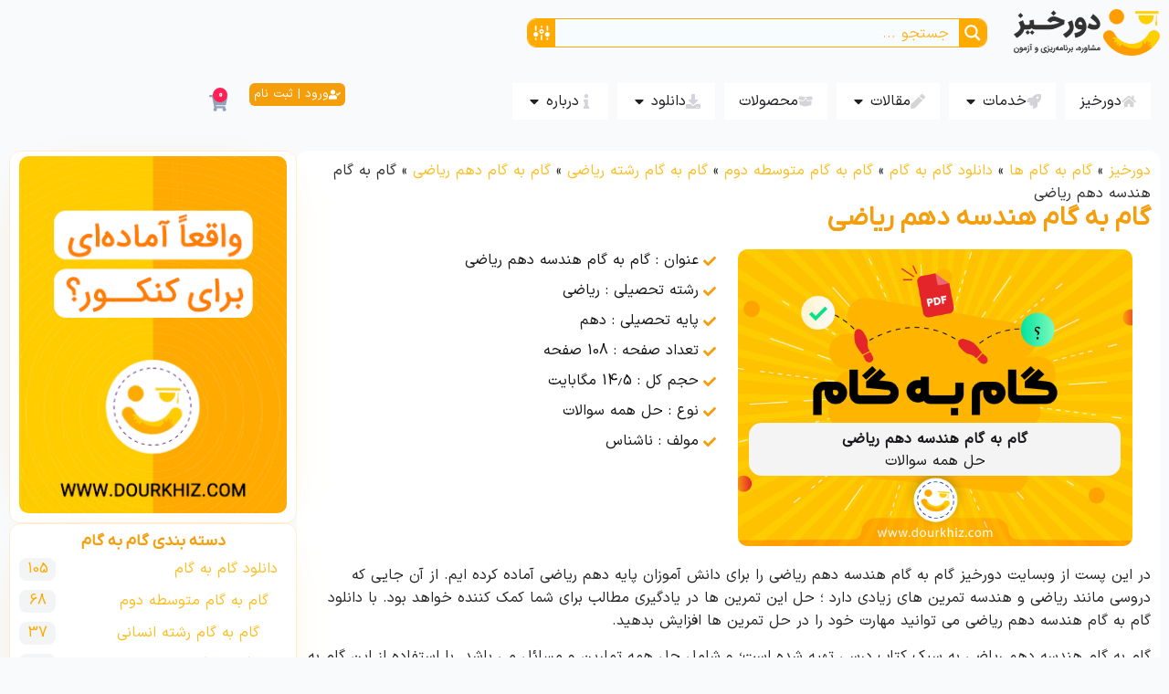

--- FILE ---
content_type: text/html; charset=UTF-8
request_url: https://dourkhiz.com/gambegam/%DA%AF%D8%A7%D9%85-%D8%A8%D9%87-%DA%AF%D8%A7%D9%85-%D9%87%D9%86%D8%AF%D8%B3%D9%87-%D8%AF%D9%87%D9%85-%D8%B1%DB%8C%D8%A7%D8%B6%DB%8C/
body_size: 34986
content:
<!doctype html><html dir="rtl" lang="fa-IR" prefix="og: https://ogp.me/ns#"><head><meta charset="UTF-8"><meta name="viewport" content="width=device-width, initial-scale=1"><link rel="profile" href="https://gmpg.org/xfn/11"><title>دانلود گام به گام هندسه دهم ریاضی</title><meta name="description" content="دانلود PDF گام به گام هندسه دهم ریاضی شامل سوالات و جواب های کامل برای پایه دهم ریاضی"/><meta name="robots" content="follow, index, max-snippet:-1, max-video-preview:-1, max-image-preview:large"/><link rel="canonical" href="https://dourkhiz.com/gambegam/%da%af%d8%a7%d9%85-%d8%a8%d9%87-%da%af%d8%a7%d9%85-%d9%87%d9%86%d8%af%d8%b3%d9%87-%d8%af%d9%87%d9%85-%d8%b1%db%8c%d8%a7%d8%b6%db%8c/" /><meta property="og:locale" content="fa_IR" /><meta property="og:type" content="article" /><meta property="og:title" content="دانلود گام به گام هندسه دهم ریاضی" /><meta property="og:description" content="دانلود PDF گام به گام هندسه دهم ریاضی شامل سوالات و جواب های کامل برای پایه دهم ریاضی" /><meta property="og:url" content="https://dourkhiz.com/gambegam/%da%af%d8%a7%d9%85-%d8%a8%d9%87-%da%af%d8%a7%d9%85-%d9%87%d9%86%d8%af%d8%b3%d9%87-%d8%af%d9%87%d9%85-%d8%b1%db%8c%d8%a7%d8%b6%db%8c/" /><meta property="og:site_name" content="دورخیز" /><meta property="og:updated_time" content="2024-11-22T11:31:47+03:30" /><meta property="og:image" content="https://dourkhiz.com/wp-content/uploads/2024/12/gambegam-pic.jpg" /><meta property="og:image:secure_url" content="https://dourkhiz.com/wp-content/uploads/2024/12/gambegam-pic.jpg" /><meta property="og:image:width" content="1280" /><meta property="og:image:height" content="720" /><meta property="og:image:alt" content="گام به گام هندسه دهم ریاضی" /><meta property="og:image:type" content="image/jpeg" /><meta property="article:published_time" content="2024-11-22T11:00:00+00:00" /><meta property="article:modified_time" content="2024-11-22T11:31:47+00:00" /><meta name="twitter:card" content="summary_large_image" /><meta name="twitter:title" content="دانلود گام به گام هندسه دهم ریاضی" /><meta name="twitter:description" content="دانلود PDF گام به گام هندسه دهم ریاضی شامل سوالات و جواب های کامل برای پایه دهم ریاضی" /><meta name="twitter:image" content="https://dourkhiz.com/wp-content/uploads/2024/12/gambegam-pic.jpg" /> <script type="application/ld+json" class="rank-math-schema-pro">{"@context":"https://schema.org","@graph":[{"@type":"Organization","@id":"https://dourkhiz.com/#organization","name":"\u062f\u0648\u0631\u062e\u06cc\u0632","logo":{"@type":"ImageObject","@id":"https://dourkhiz.com/#logo","url":"https://dourkhiz.com/wp-content/uploads/2020/01/logo-hq.png","contentUrl":"https://dourkhiz.com/wp-content/uploads/2020/01/logo-hq.png","caption":"\u062f\u0648\u0631\u062e\u06cc\u0632","inLanguage":"fa-IR","width":"913","height":"842"}},{"@type":"WebSite","@id":"https://dourkhiz.com/#website","url":"https://dourkhiz.com","name":"\u062f\u0648\u0631\u062e\u06cc\u0632","publisher":{"@id":"https://dourkhiz.com/#organization"},"inLanguage":"fa-IR"},{"@type":"ImageObject","@id":"https://dourkhiz.com/wp-content/uploads/2024/12/gambegam-pic.jpg","url":"https://dourkhiz.com/wp-content/uploads/2024/12/gambegam-pic.jpg","width":"1280","height":"720","inLanguage":"fa-IR"},{"@type":"BreadcrumbList","@id":"https://dourkhiz.com/gambegam/%da%af%d8%a7%d9%85-%d8%a8%d9%87-%da%af%d8%a7%d9%85-%d9%87%d9%86%d8%af%d8%b3%d9%87-%d8%af%d9%87%d9%85-%d8%b1%db%8c%d8%a7%d8%b6%db%8c/#breadcrumb","itemListElement":[{"@type":"ListItem","position":"1","item":{"@id":"https://dourkhiz.com","name":"\u062f\u0648\u0631\u062e\u06cc\u0632"}},{"@type":"ListItem","position":"2","item":{"@id":"https://dourkhiz.com/gambegam/","name":"\u06af\u0627\u0645 \u0628\u0647 \u06af\u0627\u0645 \u0647\u0627"}},{"@type":"ListItem","position":"3","item":{"@id":"https://dourkhiz.com/gambegam/%da%af%d8%a7%d9%85-%d8%a8%d9%87-%da%af%d8%a7%d9%85-%d9%87%d9%86%d8%af%d8%b3%d9%87-%d8%af%d9%87%d9%85-%d8%b1%db%8c%d8%a7%d8%b6%db%8c/","name":"\u06af\u0627\u0645 \u0628\u0647 \u06af\u0627\u0645 \u0647\u0646\u062f\u0633\u0647 \u062f\u0647\u0645 \u0631\u06cc\u0627\u0636\u06cc"}}]},{"@type":"WebPage","@id":"https://dourkhiz.com/gambegam/%da%af%d8%a7%d9%85-%d8%a8%d9%87-%da%af%d8%a7%d9%85-%d9%87%d9%86%d8%af%d8%b3%d9%87-%d8%af%d9%87%d9%85-%d8%b1%db%8c%d8%a7%d8%b6%db%8c/#webpage","url":"https://dourkhiz.com/gambegam/%da%af%d8%a7%d9%85-%d8%a8%d9%87-%da%af%d8%a7%d9%85-%d9%87%d9%86%d8%af%d8%b3%d9%87-%d8%af%d9%87%d9%85-%d8%b1%db%8c%d8%a7%d8%b6%db%8c/","name":"\u062f\u0627\u0646\u0644\u0648\u062f \u06af\u0627\u0645 \u0628\u0647 \u06af\u0627\u0645 \u0647\u0646\u062f\u0633\u0647 \u062f\u0647\u0645 \u0631\u06cc\u0627\u0636\u06cc","datePublished":"2024-11-22T11:00:00+03:30","dateModified":"2024-11-22T11:31:47+03:30","isPartOf":{"@id":"https://dourkhiz.com/#website"},"primaryImageOfPage":{"@id":"https://dourkhiz.com/wp-content/uploads/2024/12/gambegam-pic.jpg"},"inLanguage":"fa-IR","breadcrumb":{"@id":"https://dourkhiz.com/gambegam/%da%af%d8%a7%d9%85-%d8%a8%d9%87-%da%af%d8%a7%d9%85-%d9%87%d9%86%d8%af%d8%b3%d9%87-%d8%af%d9%87%d9%85-%d8%b1%db%8c%d8%a7%d8%b6%db%8c/#breadcrumb"}},{"@type":"Person","@id":"https://dourkhiz.com/gambegam/%da%af%d8%a7%d9%85-%d8%a8%d9%87-%da%af%d8%a7%d9%85-%d9%87%d9%86%d8%af%d8%b3%d9%87-%d8%af%d9%87%d9%85-%d8%b1%db%8c%d8%a7%d8%b6%db%8c/#author","name":"\u0634\u06cc\u0645\u0627 \u0646\u0648\u0631\u0627\u0641\u06a9\u0646","image":{"@type":"ImageObject","@id":"https://dourkhiz.com/wp-content/uploads/2022/07/user-image.png","url":"https://dourkhiz.com/wp-content/uploads/2022/07/user-image.png","caption":"\u0634\u06cc\u0645\u0627 \u0646\u0648\u0631\u0627\u0641\u06a9\u0646","inLanguage":"fa-IR"},"worksFor":{"@id":"https://dourkhiz.com/#organization"}},{"@type":"Article","headline":"\u062f\u0627\u0646\u0644\u0648\u062f \u06af\u0627\u0645 \u0628\u0647 \u06af\u0627\u0645 \u0647\u0646\u062f\u0633\u0647 \u062f\u0647\u0645 \u0631\u06cc\u0627\u0636\u06cc","keywords":"\u06af\u0627\u0645 \u0628\u0647 \u06af\u0627\u0645 \u0647\u0646\u062f\u0633\u0647 \u062f\u0647\u0645 \u0631\u06cc\u0627\u0636\u06cc","datePublished":"2024-11-22T11:00:00+03:30","dateModified":"2024-11-22T11:31:47+03:30","author":{"@id":"https://dourkhiz.com/gambegam/%da%af%d8%a7%d9%85-%d8%a8%d9%87-%da%af%d8%a7%d9%85-%d9%87%d9%86%d8%af%d8%b3%d9%87-%d8%af%d9%87%d9%85-%d8%b1%db%8c%d8%a7%d8%b6%db%8c/#author","name":"\u0634\u06cc\u0645\u0627 \u0646\u0648\u0631\u0627\u0641\u06a9\u0646"},"publisher":{"@id":"https://dourkhiz.com/#organization"},"description":"\u062f\u0627\u0646\u0644\u0648\u062f PDF \u06af\u0627\u0645 \u0628\u0647 \u06af\u0627\u0645 \u0647\u0646\u062f\u0633\u0647 \u062f\u0647\u0645 \u0631\u06cc\u0627\u0636\u06cc \u0634\u0627\u0645\u0644 \u0633\u0648\u0627\u0644\u0627\u062a \u0648 \u062c\u0648\u0627\u0628 \u0647\u0627\u06cc \u06a9\u0627\u0645\u0644 \u0628\u0631\u0627\u06cc \u067e\u0627\u06cc\u0647 \u062f\u0647\u0645 \u0631\u06cc\u0627\u0636\u06cc","name":"\u062f\u0627\u0646\u0644\u0648\u062f \u06af\u0627\u0645 \u0628\u0647 \u06af\u0627\u0645 \u0647\u0646\u062f\u0633\u0647 \u062f\u0647\u0645 \u0631\u06cc\u0627\u0636\u06cc","@id":"https://dourkhiz.com/gambegam/%da%af%d8%a7%d9%85-%d8%a8%d9%87-%da%af%d8%a7%d9%85-%d9%87%d9%86%d8%af%d8%b3%d9%87-%d8%af%d9%87%d9%85-%d8%b1%db%8c%d8%a7%d8%b6%db%8c/#richSnippet","isPartOf":{"@id":"https://dourkhiz.com/gambegam/%da%af%d8%a7%d9%85-%d8%a8%d9%87-%da%af%d8%a7%d9%85-%d9%87%d9%86%d8%af%d8%b3%d9%87-%d8%af%d9%87%d9%85-%d8%b1%db%8c%d8%a7%d8%b6%db%8c/#webpage"},"image":{"@id":"https://dourkhiz.com/wp-content/uploads/2024/12/gambegam-pic.jpg"},"inLanguage":"fa-IR","mainEntityOfPage":{"@id":"https://dourkhiz.com/gambegam/%da%af%d8%a7%d9%85-%d8%a8%d9%87-%da%af%d8%a7%d9%85-%d9%87%d9%86%d8%af%d8%b3%d9%87-%d8%af%d9%87%d9%85-%d8%b1%db%8c%d8%a7%d8%b6%db%8c/#webpage"}}]}</script> <link rel="alternate" type="application/rss+xml" title="دورخیز &raquo; خوراک" href="https://dourkhiz.com/feed/" /><link rel="alternate" type="application/rss+xml" title="دورخیز &raquo; خوراک دیدگاه‌ها" href="https://dourkhiz.com/comments/feed/" /><link rel="alternate" type="application/rss+xml" title="دورخیز &raquo; گام به گام هندسه دهم ریاضی خوراک دیدگاه‌ها" href="https://dourkhiz.com/gambegam/%da%af%d8%a7%d9%85-%d8%a8%d9%87-%da%af%d8%a7%d9%85-%d9%87%d9%86%d8%af%d8%b3%d9%87-%d8%af%d9%87%d9%85-%d8%b1%db%8c%d8%a7%d8%b6%db%8c/feed/" /><link data-optimized="2" rel="stylesheet" href="https://dourkhiz.com/wp-content/litespeed/css/a4459d9a7ea890cdb24f698b6a95b52f.css?ver=c45e9" /> <script src="https://dourkhiz.com/wp-includes/js/jquery/jquery.min.js?ver=3.7.1" id="jquery-core-js"></script> <link rel="https://api.w.org/" href="https://dourkhiz.com/wp-json/" /><link rel="alternate" title="JSON" type="application/json" href="https://dourkhiz.com/wp-json/wp/v2/gambegam/22107" />	<noscript><style>.woocommerce-product-gallery{ opacity: 1 !important; }</style></noscript><link rel="preload" href="https://dourkhiz.com/wp-content/plugins/ajax-search-pro/css/fonts/icons/icons2.woff2" as="font" crossorigin="anonymous" /></head><body class="rtl wp-singular gambegam-template-default single single-gambegam postid-22107 wp-embed-responsive wp-theme-hello-elementor wp-child-theme-dourkhiz theme-hello-elementor hello-elementor-default elementor-default elementor-kit-42797 elementor-page-43652"><a class="skip-link screen-reader-text" href="#content">پرش به محتوا</a><header data-elementor-type="header" data-elementor-id="42869" class="elementor elementor-42869 elementor-location-header" data-elementor-post-type="elementor_library"><div class="elementor-element elementor-element-83254b9 e-flex e-con-boxed e-con e-parent" data-id="83254b9" data-element_type="container"><div class="e-con-inner"><div class="elementor-element elementor-element-fc1bb74 e-con-full e-flex e-con e-child" data-id="fc1bb74" data-element_type="container"><div class="elementor-element elementor-element-ea45a76 elementor-widget-mobile__width-initial elementor-widget elementor-widget-image" data-id="ea45a76" data-element_type="widget" data-widget_type="image.default">
<a href="https://dourkhiz.com/">
<img width="300" height="96" src="https://dourkhiz.com/wp-content/uploads/2018/03/دورخیز-مشاوره-و-برنامه-ریزی-300x96.png" class="attachment-medium size-medium wp-image-38344" alt="دورخیز" srcset="https://dourkhiz.com/wp-content/uploads/2018/03/دورخیز-مشاوره-و-برنامه-ریزی-300x96.png 300w, https://dourkhiz.com/wp-content/uploads/2018/03/دورخیز-مشاوره-و-برنامه-ریزی-600x191.png 600w, https://dourkhiz.com/wp-content/uploads/2018/03/دورخیز-مشاوره-و-برنامه-ریزی.png 643w" sizes="(max-width: 300px) 100vw, 300px" />								</a></div></div><div class="elementor-element elementor-element-dd9b5d7 e-con-full e-flex e-con e-child" data-id="dd9b5d7" data-element_type="container"><div class="elementor-element elementor-element-c7668f7 elementor-widget elementor-widget-shortcode" data-id="c7668f7" data-element_type="widget" data-widget_type="shortcode.default"><div class="elementor-shortcode"><div class="asp_w_container asp_w_container_2 asp_w_container_2_1"><div class='asp_w asp_m asp_m_2 asp_m_2_1 wpdreams_asp_sc wpdreams_asp_sc-2 ajaxsearchpro asp_main_container  asp_non_compact'
data-id="2"
data-name="Header-Search"
data-instance="1"
id='ajaxsearchpro2_1'><div class="probox"><div class='promagnifier' tabindex="101"><div class='asp_text_button hiddend'>
Search</div><div class='innericon'>
<svg xmlns="http://www.w3.org/2000/svg" width="22" height="22" viewBox="0 0 512 512"><path d="M460.355 421.59l-106.51-106.512c20.04-27.553 31.884-61.437 31.884-98.037C385.73 124.935 310.792 50 218.685 50c-92.106 0-167.04 74.934-167.04 167.04 0 92.107 74.935 167.042 167.04 167.042 34.912 0 67.352-10.773 94.184-29.158L419.945 462l40.41-40.41zM100.63 217.04c0-65.095 52.96-118.055 118.056-118.055 65.098 0 118.057 52.96 118.057 118.056 0 65.097-52.96 118.057-118.057 118.057-65.096 0-118.055-52.96-118.055-118.056z"/></svg></div><div class="asp_clear"></div></div><div class='prosettings'  data-opened=0><div class='innericon'>
<svg xmlns="http://www.w3.org/2000/svg" width="22" height="22" viewBox="0 0 512 512"><path d="M170 294c0 33.138-26.862 60-60 60-33.137 0-60-26.862-60-60 0-33.137 26.863-60 60-60 33.138 0 60 26.863 60 60zm-60 90c-6.872 0-13.565-.777-20-2.243V422c0 11.046 8.954 20 20 20s20-8.954 20-20v-40.243c-6.435 1.466-13.128 2.243-20 2.243zm0-180c6.872 0 13.565.777 20 2.243V90c0-11.046-8.954-20-20-20s-20 8.954-20 20v116.243c6.435-1.466 13.128-2.243 20-2.243zm146-7c12.13 0 22 9.87 22 22s-9.87 22-22 22-22-9.87-22-22 9.87-22 22-22zm0-38c-33.137 0-60 26.863-60 60 0 33.138 26.863 60 60 60 33.138 0 60-26.862 60-60 0-33.137-26.862-60-60-60zm0-30c6.872 0 13.565.777 20 2.243V90c0-11.046-8.954-20-20-20s-20 8.954-20 20v41.243c6.435-1.466 13.128-2.243 20-2.243zm0 180c-6.872 0-13.565-.777-20-2.243V422c0 11.046 8.954 20 20 20s20-8.954 20-20V306.757c-6.435 1.466-13.128 2.243-20 2.243zm146-75c-33.137 0-60 26.863-60 60 0 33.138 26.863 60 60 60 33.138 0 60-26.862 60-60 0-33.137-26.862-60-60-60zm0-30c6.872 0 13.565.777 20 2.243V90c0-11.046-8.954-20-20-20s-20 8.954-20 20v116.243c6.435-1.466 13.128-2.243 20-2.243zm0 180c-6.872 0-13.565-.777-20-2.243V422c0 11.046 8.954 20 20 20s20-8.954 20-20v-40.243c-6.435 1.466-13.128 2.243-20 2.243z"/></svg></div></div><div class='proinput'><form action='#' autocomplete="off" aria-label="Search form 2">
<input type='search' class='orig'
tabindex="100"
placeholder='جستجو ...'
name='phrase' value=''
aria-label="Search input 2"
autocomplete="off"/>
<input type='text' class='autocomplete' name='phrase' value=''
aria-label="Search autocomplete, ignore please"
aria-hidden="true"
autocomplete="off" disabled/>
<input type='submit'
aria-hidden="true"
aria-label="Hidden button"
style='width:0; height: 0; visibility: hidden;'></form></div><div class='proloading'><div class="asp_loader"><div class="asp_loader-inner asp_simple-circle"></div></div></div><div class='proclose'>
<svg version="1.1" xmlns="http://www.w3.org/2000/svg" xmlns:xlink="http://www.w3.org/1999/xlink" x="0px"
y="0px"
width="512px" height="512px" viewBox="0 0 512 512" enable-background="new 0 0 512 512"
xml:space="preserve">
<polygon points="438.393,374.595 319.757,255.977 438.378,137.348 374.595,73.607 255.995,192.225 137.375,73.622 73.607,137.352 192.246,255.983 73.622,374.625 137.352,438.393 256.002,319.734 374.652,438.378 "/>
</svg></div></div></div><div class='asp_data_container' style="display:none !important;"><div class="asp_init_data"
style="display:none !important;"
id="asp_init_id_2_1"
data-asp-id="2"
data-asp-instance="1"
data-aspdata="[base64]/[base64]/[base64]/[base64]/[base64]"></div><div class='asp_hidden_data' style="display:none !important;"><div class='asp_item_overlay'><div class='asp_item_inner'>
<svg xmlns="http://www.w3.org/2000/svg" width="22" height="22" viewBox="0 0 512 512"><path d="M448.225 394.243l-85.387-85.385c16.55-26.08 26.146-56.986 26.146-90.094 0-92.99-75.652-168.64-168.643-168.64-92.988 0-168.64 75.65-168.64 168.64s75.65 168.64 168.64 168.64c31.466 0 60.94-8.67 86.176-23.734l86.14 86.142c36.755 36.754 92.355-18.783 55.57-55.57zm-344.233-175.48c0-64.155 52.192-116.35 116.35-116.35s116.353 52.194 116.353 116.35S284.5 335.117 220.342 335.117s-116.35-52.196-116.35-116.352zm34.463-30.26c34.057-78.9 148.668-69.75 170.248 12.863-43.482-51.037-119.984-56.532-170.248-12.862z"/></svg></div></div></div></div><div id='__original__ajaxsearchprores2_1' class='asp_w asp_r asp_r_2 asp_r_2_1 vertical ajaxsearchpro wpdreams_asp_sc wpdreams_asp_sc-2'
data-id="2"
data-instance="1"><div class="results"><div class="resdrg"></div></div><div class="asp_res_loader hiddend"><div class="asp_loader"><div class="asp_loader-inner asp_simple-circle"></div></div></div></div><div id='__original__ajaxsearchprosettings2_1'
class="asp_w asp_ss asp_ss_2 asp_s asp_s_2 asp_s_2_1 wpdreams_asp_sc wpdreams_asp_sc-2 ajaxsearchpro searchsettings"
data-id="2"
data-instance="1"><form name='options' class="asp-fss-flex" autocomplete = 'off'>
<input type="hidden" style="display:none;" name="current_page_id" value="22107">
<input type="hidden" style="display:none;" name="woo_currency" value="IRT">
<input type='hidden' name='qtranslate_lang' style="display:none;"
value='0'/>
<input type="hidden" name="filters_changed" style="display:none;" value="0">
<input type="hidden" name="filters_initial" style="display:none;" value="1"><fieldset class="asp_filter_generic asp_filter_id_2 asp_filter_n_1 hiddend"><legend>Generic filters</legend>
<input type="checkbox" value="exact"
id="set_exact2_1"
style="display:none;"
name="asp_gen[]" />
<input type="checkbox" value="title"
id="set_title2_1"
style="display:none;"
data-origvalue="1"			   name="asp_gen[]"  checked="checked"/>
<input type="checkbox" value="content"
id="set_content2_1"
style="display:none;"
data-origvalue="1"			   name="asp_gen[]"  checked="checked"/>
<input type="checkbox" value="excerpt"
id="set_excerpt2_1"
style="display:none;"
data-origvalue="1"			   name="asp_gen[]"  checked="checked"/></fieldset><fieldset
data-asp_invalid_msg="This field is required!"
class="asp_filter_cpt asp_sett_scroll asp_checkboxes_filter_box"><legend>نوع محتوا</legend><div class="asp_option asp_option_cat asp_option_selectall"><div class="asp_option_inner">
<input type="checkbox" id="2_1customset_selectall"
aria-label="همه"
data-targetclass="asp_post_type_checkbox" checked="checked"/>
<label aria-hidden="true" for="2_1customset_selectall">
Hidden label            </label></div><div class="asp_option_label">
همه</div></div><div class="asp_option"><div class="asp_option_inner">
<input type="checkbox" value="post" id="2_1customset_2_11"
aria-label="نوشته‌ها"
class="asp_post_type_checkbox"
data-origvalue="1"                   name="customset[]" checked="checked"/>
<label aria-hidden="true" for="2_1customset_2_11">
Hidden label            </label></div><div class="asp_option_label">
نوشته‌ها</div></div><div class="asp_option"><div class="asp_option_inner">
<input type="checkbox" value="news" id="2_1customset_2_12"
aria-label="اخبار"
class="asp_post_type_checkbox"
data-origvalue="1"                   name="customset[]" checked="checked"/>
<label aria-hidden="true" for="2_1customset_2_12">
Hidden label            </label></div><div class="asp_option_label">
اخبار</div></div><div class="asp_option"><div class="asp_option_inner">
<input type="checkbox" value="jozve" id="2_1customset_2_13"
aria-label="جزوات"
class="asp_post_type_checkbox"
data-origvalue="1"                   name="customset[]" checked="checked"/>
<label aria-hidden="true" for="2_1customset_2_13">
Hidden label            </label></div><div class="asp_option_label">
جزوات</div></div><div class="asp_option"><div class="asp_option_inner">
<input type="checkbox" value="gambegam" id="2_1customset_2_14"
aria-label="گام به گام ها"
class="asp_post_type_checkbox"
data-origvalue="1"                   name="customset[]" checked="checked"/>
<label aria-hidden="true" for="2_1customset_2_14">
Hidden label            </label></div><div class="asp_option_label">
گام به گام ها</div></div><div class="asp_option"><div class="asp_option_inner">
<input type="checkbox" value="nemone_soal" id="2_1customset_2_15"
aria-label="نمونه سوالات"
class="asp_post_type_checkbox"
data-origvalue="1"                   name="customset[]" checked="checked"/>
<label aria-hidden="true" for="2_1customset_2_15">
Hidden label            </label></div><div class="asp_option_label">
نمونه سوالات</div></div><div class="asp_option"><div class="asp_option_inner">
<input type="checkbox" value="job" id="2_1customset_2_16"
aria-label="جزوات استخدام"
class="asp_post_type_checkbox"
data-origvalue="1"                   name="customset[]" checked="checked"/>
<label aria-hidden="true" for="2_1customset_2_16">
Hidden label            </label></div><div class="asp_option_label">
جزوات استخدام</div></div><div class="asp_option"><div class="asp_option_inner">
<input type="checkbox" value="product" id="2_1customset_2_17"
aria-label="محصولات"
class="asp_post_type_checkbox"
data-origvalue="1"                   name="customset[]" checked="checked"/>
<label aria-hidden="true" for="2_1customset_2_17">
Hidden label            </label></div><div class="asp_option_label">
محصولات</div></div></fieldset>        <input type="checkbox"
style="display: none !important;"
value="page"
aria-label="Hidden label"
aria-hidden="true"
id="2_1customset_2_1107"
name="customset[]" checked="checked"/><div style="clear:both;"></div></form></div></div></div></div></div></div></div><div class="elementor-element elementor-element-1ac621b e-flex e-con-boxed e-con e-parent" data-id="1ac621b" data-element_type="container" data-settings="{&quot;sticky&quot;:&quot;top&quot;,&quot;sticky_on&quot;:[&quot;desktop&quot;,&quot;tablet&quot;,&quot;mobile&quot;],&quot;sticky_offset&quot;:0,&quot;sticky_effects_offset&quot;:0,&quot;sticky_anchor_link_offset&quot;:0}"><div class="e-con-inner"><div class="elementor-element elementor-element-32cbf66 e-con-full e-flex e-con e-child" data-id="32cbf66" data-element_type="container"><div class="elementor-element elementor-element-c333e2c elementor-widget__width-initial e-full_width e-n-menu-layout-horizontal e-n-menu-tablet elementor-widget elementor-widget-n-menu" data-id="c333e2c" data-element_type="widget" data-settings="{&quot;menu_items&quot;:[{&quot;item_title&quot;:&quot;\u062f\u0648\u0631\u062e\u06cc\u0632&quot;,&quot;_id&quot;:&quot;d6173c4&quot;,&quot;item_icon&quot;:{&quot;value&quot;:&quot;fas fa-home&quot;,&quot;library&quot;:&quot;fa-solid&quot;},&quot;item_link&quot;:{&quot;url&quot;:&quot;https:\/\/dourkhiz.com\/&quot;,&quot;is_external&quot;:&quot;&quot;,&quot;nofollow&quot;:&quot;&quot;,&quot;custom_attributes&quot;:&quot;&quot;},&quot;item_dropdown_content&quot;:&quot;no&quot;,&quot;item_icon_active&quot;:{&quot;value&quot;:&quot;&quot;,&quot;library&quot;:&quot;&quot;},&quot;element_id&quot;:&quot;&quot;},{&quot;item_title&quot;:&quot;\u062e\u062f\u0645\u0627\u062a&quot;,&quot;_id&quot;:&quot;8ac3649&quot;,&quot;item_dropdown_content&quot;:&quot;yes&quot;,&quot;item_icon&quot;:{&quot;value&quot;:&quot;fas fa-rocket&quot;,&quot;library&quot;:&quot;fa-solid&quot;},&quot;item_link&quot;:{&quot;url&quot;:&quot;&quot;,&quot;is_external&quot;:&quot;&quot;,&quot;nofollow&quot;:&quot;&quot;,&quot;custom_attributes&quot;:&quot;&quot;},&quot;item_icon_active&quot;:{&quot;value&quot;:&quot;&quot;,&quot;library&quot;:&quot;&quot;},&quot;element_id&quot;:&quot;&quot;},{&quot;item_title&quot;:&quot;\u0645\u0642\u0627\u0644\u0627\u062a&quot;,&quot;item_icon&quot;:{&quot;value&quot;:&quot;fas fa-pen&quot;,&quot;library&quot;:&quot;fa-solid&quot;},&quot;item_link&quot;:{&quot;url&quot;:&quot;https:\/\/dourkhiz.com\/blog\/&quot;,&quot;is_external&quot;:&quot;&quot;,&quot;nofollow&quot;:&quot;&quot;,&quot;custom_attributes&quot;:&quot;&quot;},&quot;_id&quot;:&quot;484134e&quot;,&quot;item_dropdown_content&quot;:&quot;yes&quot;,&quot;item_icon_active&quot;:{&quot;value&quot;:&quot;&quot;,&quot;library&quot;:&quot;&quot;},&quot;element_id&quot;:&quot;&quot;},{&quot;item_title&quot;:&quot;\u0645\u062d\u0635\u0648\u0644\u0627\u062a&quot;,&quot;item_icon&quot;:{&quot;value&quot;:&quot;fas fa-box-open&quot;,&quot;library&quot;:&quot;fa-solid&quot;},&quot;item_link&quot;:{&quot;url&quot;:&quot;https:\/\/dourkhiz.com\/shop\/&quot;,&quot;is_external&quot;:&quot;&quot;,&quot;nofollow&quot;:&quot;&quot;,&quot;custom_attributes&quot;:&quot;&quot;},&quot;_id&quot;:&quot;677d0a3&quot;,&quot;item_dropdown_content&quot;:&quot;no&quot;,&quot;item_icon_active&quot;:{&quot;value&quot;:&quot;&quot;,&quot;library&quot;:&quot;&quot;},&quot;element_id&quot;:&quot;&quot;},{&quot;item_title&quot;:&quot;\u062f\u0627\u0646\u0644\u0648\u062f&quot;,&quot;_id&quot;:&quot;00ec791&quot;,&quot;item_icon&quot;:{&quot;value&quot;:&quot;fas fa-download&quot;,&quot;library&quot;:&quot;fa-solid&quot;},&quot;item_dropdown_content&quot;:&quot;yes&quot;,&quot;item_link&quot;:{&quot;url&quot;:&quot;&quot;,&quot;is_external&quot;:&quot;&quot;,&quot;nofollow&quot;:&quot;&quot;,&quot;custom_attributes&quot;:&quot;&quot;},&quot;item_icon_active&quot;:{&quot;value&quot;:&quot;&quot;,&quot;library&quot;:&quot;&quot;},&quot;element_id&quot;:&quot;&quot;},{&quot;item_title&quot;:&quot;\u062f\u0631\u0628\u0627\u0631\u0647&quot;,&quot;_id&quot;:&quot;c75aee5&quot;,&quot;item_icon&quot;:{&quot;value&quot;:&quot;fas fa-info&quot;,&quot;library&quot;:&quot;fa-solid&quot;},&quot;item_dropdown_content&quot;:&quot;yes&quot;,&quot;item_link&quot;:{&quot;url&quot;:&quot;&quot;,&quot;is_external&quot;:&quot;&quot;,&quot;nofollow&quot;:&quot;&quot;,&quot;custom_attributes&quot;:&quot;&quot;},&quot;item_icon_active&quot;:{&quot;value&quot;:&quot;&quot;,&quot;library&quot;:&quot;&quot;},&quot;element_id&quot;:&quot;&quot;}],&quot;item_position_horizontal&quot;:&quot;start&quot;,&quot;open_animation&quot;:&quot;fadeIn&quot;,&quot;menu_item_title_distance_from_content&quot;:{&quot;unit&quot;:&quot;px&quot;,&quot;size&quot;:&quot;&quot;,&quot;sizes&quot;:[]},&quot;content_width&quot;:&quot;full_width&quot;,&quot;item_layout&quot;:&quot;horizontal&quot;,&quot;open_on&quot;:&quot;hover&quot;,&quot;horizontal_scroll&quot;:&quot;disable&quot;,&quot;breakpoint_selector&quot;:&quot;tablet&quot;,&quot;menu_item_title_distance_from_content_tablet&quot;:{&quot;unit&quot;:&quot;px&quot;,&quot;size&quot;:&quot;&quot;,&quot;sizes&quot;:[]},&quot;menu_item_title_distance_from_content_mobile&quot;:{&quot;unit&quot;:&quot;px&quot;,&quot;size&quot;:&quot;&quot;,&quot;sizes&quot;:[]}}" data-widget_type="mega-menu.default"><nav class="e-n-menu" data-widget-number="204" aria-label="منو اصلی سایت">
<button class="e-n-menu-toggle" id="menu-toggle-204" aria-haspopup="true" aria-expanded="false" aria-controls="menubar-204" aria-label="تنظیم منو">
<span class="e-n-menu-toggle-icon e-open">
<svg class="e-font-icon-svg e-eicon-menu-bar" viewBox="0 0 1000 1000" xmlns="http://www.w3.org/2000/svg"><path d="M104 333H896C929 333 958 304 958 271S929 208 896 208H104C71 208 42 237 42 271S71 333 104 333ZM104 583H896C929 583 958 554 958 521S929 458 896 458H104C71 458 42 487 42 521S71 583 104 583ZM104 833H896C929 833 958 804 958 771S929 708 896 708H104C71 708 42 737 42 771S71 833 104 833Z"></path></svg>			</span>
<span class="e-n-menu-toggle-icon e-close">
<svg class="e-font-icon-svg e-eicon-close" viewBox="0 0 1000 1000" xmlns="http://www.w3.org/2000/svg"><path d="M742 167L500 408 258 167C246 154 233 150 217 150 196 150 179 158 167 167 154 179 150 196 150 212 150 229 154 242 171 254L408 500 167 742C138 771 138 800 167 829 196 858 225 858 254 829L496 587 738 829C750 842 767 846 783 846 800 846 817 842 829 829 842 817 846 804 846 783 846 767 842 750 829 737L588 500 833 258C863 229 863 200 833 171 804 137 775 137 742 167Z"></path></svg>			</span>
</button><div class="e-n-menu-wrapper" id="menubar-204" aria-labelledby="menu-toggle-204"><ul class="e-n-menu-heading"><li class="e-n-menu-item"><div id="e-n-menu-title-2041" class="e-n-menu-title">
<a class="e-n-menu-title-container e-focus e-link" href="https://dourkhiz.com/">													<span class="e-n-menu-icon">
<span class="icon-active"><svg aria-hidden="true" class="e-font-icon-svg e-fas-home" viewBox="0 0 576 512" xmlns="http://www.w3.org/2000/svg"><path d="M280.37 148.26L96 300.11V464a16 16 0 0 0 16 16l112.06-.29a16 16 0 0 0 15.92-16V368a16 16 0 0 1 16-16h64a16 16 0 0 1 16 16v95.64a16 16 0 0 0 16 16.05L464 480a16 16 0 0 0 16-16V300L295.67 148.26a12.19 12.19 0 0 0-15.3 0zM571.6 251.47L488 182.56V44.05a12 12 0 0 0-12-12h-56a12 12 0 0 0-12 12v72.61L318.47 43a48 48 0 0 0-61 0L4.34 251.47a12 12 0 0 0-1.6 16.9l25.5 31A12 12 0 0 0 45.15 301l235.22-193.74a12.19 12.19 0 0 1 15.3 0L530.9 301a12 12 0 0 0 16.9-1.6l25.5-31a12 12 0 0 0-1.7-16.93z"></path></svg></span>
<span class="icon-inactive"><svg aria-hidden="true" class="e-font-icon-svg e-fas-home" viewBox="0 0 576 512" xmlns="http://www.w3.org/2000/svg"><path d="M280.37 148.26L96 300.11V464a16 16 0 0 0 16 16l112.06-.29a16 16 0 0 0 15.92-16V368a16 16 0 0 1 16-16h64a16 16 0 0 1 16 16v95.64a16 16 0 0 0 16 16.05L464 480a16 16 0 0 0 16-16V300L295.67 148.26a12.19 12.19 0 0 0-15.3 0zM571.6 251.47L488 182.56V44.05a12 12 0 0 0-12-12h-56a12 12 0 0 0-12 12v72.61L318.47 43a48 48 0 0 0-61 0L4.34 251.47a12 12 0 0 0-1.6 16.9l25.5 31A12 12 0 0 0 45.15 301l235.22-193.74a12.19 12.19 0 0 1 15.3 0L530.9 301a12 12 0 0 0 16.9-1.6l25.5-31a12 12 0 0 0-1.7-16.93z"></path></svg></span>
</span>
<span class="e-n-menu-title-text">
دورخیز						</span>
</a></div></li><li class="e-n-menu-item"><div id="e-n-menu-title-2042" class="e-n-menu-title"><div class="e-n-menu-title-container">													<span class="e-n-menu-icon">
<span class="icon-active"><svg aria-hidden="true" class="e-font-icon-svg e-fas-rocket" viewBox="0 0 512 512" xmlns="http://www.w3.org/2000/svg"><path d="M505.12019,19.09375c-1.18945-5.53125-6.65819-11-12.207-12.1875C460.716,0,435.507,0,410.40747,0,307.17523,0,245.26909,55.20312,199.05238,128H94.83772c-16.34763.01562-35.55658,11.875-42.88664,26.48438L2.51562,253.29688A28.4,28.4,0,0,0,0,264a24.00867,24.00867,0,0,0,24.00582,24H127.81618l-22.47457,22.46875c-11.36521,11.36133-12.99607,32.25781,0,45.25L156.24582,406.625c11.15623,11.1875,32.15619,13.15625,45.27726,0l22.47457-22.46875V488a24.00867,24.00867,0,0,0,24.00581,24,28.55934,28.55934,0,0,0,10.707-2.51562l98.72834-49.39063c14.62888-7.29687,26.50776-26.5,26.50776-42.85937V312.79688c72.59753-46.3125,128.03493-108.40626,128.03493-211.09376C512.07526,76.5,512.07526,51.29688,505.12019,19.09375ZM384.04033,168A40,40,0,1,1,424.05,128,40.02322,40.02322,0,0,1,384.04033,168Z"></path></svg></span>
<span class="icon-inactive"><svg aria-hidden="true" class="e-font-icon-svg e-fas-rocket" viewBox="0 0 512 512" xmlns="http://www.w3.org/2000/svg"><path d="M505.12019,19.09375c-1.18945-5.53125-6.65819-11-12.207-12.1875C460.716,0,435.507,0,410.40747,0,307.17523,0,245.26909,55.20312,199.05238,128H94.83772c-16.34763.01562-35.55658,11.875-42.88664,26.48438L2.51562,253.29688A28.4,28.4,0,0,0,0,264a24.00867,24.00867,0,0,0,24.00582,24H127.81618l-22.47457,22.46875c-11.36521,11.36133-12.99607,32.25781,0,45.25L156.24582,406.625c11.15623,11.1875,32.15619,13.15625,45.27726,0l22.47457-22.46875V488a24.00867,24.00867,0,0,0,24.00581,24,28.55934,28.55934,0,0,0,10.707-2.51562l98.72834-49.39063c14.62888-7.29687,26.50776-26.5,26.50776-42.85937V312.79688c72.59753-46.3125,128.03493-108.40626,128.03493-211.09376C512.07526,76.5,512.07526,51.29688,505.12019,19.09375ZM384.04033,168A40,40,0,1,1,424.05,128,40.02322,40.02322,0,0,1,384.04033,168Z"></path></svg></span>
</span>
<span class="e-n-menu-title-text">
خدمات						</span></div>											<button id="e-n-menu-dropdown-icon-2042" class="e-n-menu-dropdown-icon e-focus" data-tab-index="2" aria-haspopup="true" aria-expanded="false" aria-controls="e-n-menu-content-2042" >
<span class="e-n-menu-dropdown-icon-opened">
<svg aria-hidden="true" class="e-font-icon-svg e-fas-caret-up" viewBox="0 0 320 512" xmlns="http://www.w3.org/2000/svg"><path d="M288.662 352H31.338c-17.818 0-26.741-21.543-14.142-34.142l128.662-128.662c7.81-7.81 20.474-7.81 28.284 0l128.662 128.662c12.6 12.599 3.676 34.142-14.142 34.142z"></path></svg>								<span class="elementor-screen-only">Close خدمات</span>
</span>
<span class="e-n-menu-dropdown-icon-closed">
<svg aria-hidden="true" class="e-font-icon-svg e-fas-caret-down" viewBox="0 0 320 512" xmlns="http://www.w3.org/2000/svg"><path d="M31.3 192h257.3c17.8 0 26.7 21.5 14.1 34.1L174.1 354.8c-7.8 7.8-20.5 7.8-28.3 0L17.2 226.1C4.6 213.5 13.5 192 31.3 192z"></path></svg>								<span class="elementor-screen-only">Open خدمات</span>
</span>
</button></div><div class="e-n-menu-content"><div id="e-n-menu-content-2042" data-tab-index="2" aria-labelledby="e-n-menu-dropdown-icon-2042" class="elementor-element elementor-element-986b36d e-flex e-con-boxed e-con e-child" data-id="986b36d" data-element_type="container"><div class="e-con-inner"><div class="elementor-element elementor-element-9c40eaf e-con-full e-flex e-con e-child" data-id="9c40eaf" data-element_type="container"><div class="elementor-element elementor-element-3b5df0d elementor-widget__width-initial elementor-icon-list--layout-traditional elementor-list-item-link-full_width elementor-widget elementor-widget-icon-list" data-id="3b5df0d" data-element_type="widget" data-widget_type="icon-list.default"><ul class="elementor-icon-list-items"><li class="elementor-icon-list-item">
<a href="https://dourkhiz.com/%D9%85%D8%B4%D8%A7%D9%88%D8%B1%D9%87-%DA%A9%D9%86%DA%A9%D9%88%D8%B1/"><span class="elementor-icon-list-icon">
<svg aria-hidden="true" class="e-font-icon-svg e-fas-map-signs" viewBox="0 0 512 512" xmlns="http://www.w3.org/2000/svg"><path d="M507.31 84.69L464 41.37c-6-6-14.14-9.37-22.63-9.37H288V16c0-8.84-7.16-16-16-16h-32c-8.84 0-16 7.16-16 16v16H56c-13.25 0-24 10.75-24 24v80c0 13.25 10.75 24 24 24h385.37c8.49 0 16.62-3.37 22.63-9.37l43.31-43.31c6.25-6.26 6.25-16.38 0-22.63zM224 496c0 8.84 7.16 16 16 16h32c8.84 0 16-7.16 16-16V384h-64v112zm232-272H288v-32h-64v32H70.63c-8.49 0-16.62 3.37-22.63 9.37L4.69 276.69c-6.25 6.25-6.25 16.38 0 22.63L48 342.63c6 6 14.14 9.37 22.63 9.37H456c13.25 0 24-10.75 24-24v-80c0-13.25-10.75-24-24-24z"></path></svg>						</span>
<span class="elementor-icon-list-text">مشاوره کنکور</span>
</a></li><li class="elementor-icon-list-item">
<a href="https://dourkhiz.com/%D9%85%D8%B4%D8%A7%D9%88%D8%B1%D9%87-%DA%A9%D9%86%DA%A9%D9%88%D8%B1-%D8%AA%D8%AC%D8%B1%D8%A8%DB%8C/"><span class="elementor-icon-list-icon">
<svg aria-hidden="true" class="e-font-icon-svg e-fas-stethoscope" viewBox="0 0 512 512" xmlns="http://www.w3.org/2000/svg"><path d="M447.1 112c-34.2.5-62.3 28.4-63 62.6-.5 24.3 12.5 45.6 32 56.8V344c0 57.3-50.2 104-112 104-60 0-109.2-44.1-111.9-99.2C265 333.8 320 269.2 320 192V36.6c0-11.4-8.1-21.3-19.3-23.5L237.8.5c-13-2.6-25.6 5.8-28.2 18.8L206.4 35c-2.6 13 5.8 25.6 18.8 28.2l30.7 6.1v121.4c0 52.9-42.2 96.7-95.1 97.2-53.4.5-96.9-42.7-96.9-96V69.4l30.7-6.1c13-2.6 21.4-15.2 18.8-28.2l-3.1-15.7C107.7 6.4 95.1-2 82.1.6L19.3 13C8.1 15.3 0 25.1 0 36.6V192c0 77.3 55.1 142 128.1 156.8C130.7 439.2 208.6 512 304 512c97 0 176-75.4 176-168V231.4c19.1-11.1 32-31.7 32-55.4 0-35.7-29.2-64.5-64.9-64zm.9 80c-8.8 0-16-7.2-16-16s7.2-16 16-16 16 7.2 16 16-7.2 16-16 16z"></path></svg>						</span>
<span class="elementor-icon-list-text">مشاوره کنکور تجربی</span>
</a></li><li class="elementor-icon-list-item">
<a href="https://dourkhiz.com/%D9%85%D8%B4%D8%A7%D9%88%D8%B1%D9%87-%DA%A9%D9%86%DA%A9%D9%88%D8%B1-%D8%A7%D9%86%D8%B3%D8%A7%D9%86%DB%8C/"><span class="elementor-icon-list-icon">
<svg aria-hidden="true" class="e-font-icon-svg e-fas-gavel" viewBox="0 0 512 512" xmlns="http://www.w3.org/2000/svg"><path d="M504.971 199.362l-22.627-22.627c-9.373-9.373-24.569-9.373-33.941 0l-5.657 5.657L329.608 69.255l5.657-5.657c9.373-9.373 9.373-24.569 0-33.941L312.638 7.029c-9.373-9.373-24.569-9.373-33.941 0L154.246 131.48c-9.373 9.373-9.373 24.569 0 33.941l22.627 22.627c9.373 9.373 24.569 9.373 33.941 0l5.657-5.657 39.598 39.598-81.04 81.04-5.657-5.657c-12.497-12.497-32.758-12.497-45.255 0L9.373 412.118c-12.497 12.497-12.497 32.758 0 45.255l45.255 45.255c12.497 12.497 32.758 12.497 45.255 0l114.745-114.745c12.497-12.497 12.497-32.758 0-45.255l-5.657-5.657 81.04-81.04 39.598 39.598-5.657 5.657c-9.373 9.373-9.373 24.569 0 33.941l22.627 22.627c9.373 9.373 24.569 9.373 33.941 0l124.451-124.451c9.372-9.372 9.372-24.568 0-33.941z"></path></svg>						</span>
<span class="elementor-icon-list-text">مشاوره کنکور انسانی</span>
</a></li><li class="elementor-icon-list-item">
<a href="https://dourkhiz.com/%D9%85%D8%B4%D8%A7%D9%88%D8%B1%D9%87-%DA%A9%D9%86%DA%A9%D9%88%D8%B1-%D8%B1%DB%8C%D8%A7%D8%B6%DB%8C/"><span class="elementor-icon-list-icon">
<svg aria-hidden="true" class="e-font-icon-svg e-fas-square-root-alt" viewBox="0 0 576 512" xmlns="http://www.w3.org/2000/svg"><path d="M571.31 251.31l-22.62-22.62c-6.25-6.25-16.38-6.25-22.63 0L480 274.75l-46.06-46.06c-6.25-6.25-16.38-6.25-22.63 0l-22.62 22.62c-6.25 6.25-6.25 16.38 0 22.63L434.75 320l-46.06 46.06c-6.25 6.25-6.25 16.38 0 22.63l22.62 22.62c6.25 6.25 16.38 6.25 22.63 0L480 365.25l46.06 46.06c6.25 6.25 16.38 6.25 22.63 0l22.62-22.62c6.25-6.25 6.25-16.38 0-22.63L525.25 320l46.06-46.06c6.25-6.25 6.25-16.38 0-22.63zM552 0H307.65c-14.54 0-27.26 9.8-30.95 23.87l-84.79 322.8-58.41-106.1A32.008 32.008 0 0 0 105.47 224H24c-13.25 0-24 10.74-24 24v48c0 13.25 10.75 24 24 24h43.62l88.88 163.73C168.99 503.5 186.3 512 204.94 512c17.27 0 44.44-9 54.28-41.48L357.03 96H552c13.25 0 24-10.75 24-24V24c0-13.26-10.75-24-24-24z"></path></svg>						</span>
<span class="elementor-icon-list-text">مشاوره کنکور ریاضی</span>
</a></li><li class="elementor-icon-list-item">
<a href="https://dourkhiz.com/%D9%85%D8%B4%D8%A7%D9%88%D8%B1%D9%87-%D9%87%D9%88%D8%B4%D9%85%D9%86%D8%AF-%DA%A9%D9%86%DA%A9%D9%88%D8%B1/"><span class="elementor-icon-list-icon">
<svg aria-hidden="true" class="e-font-icon-svg e-fas-robot" viewBox="0 0 640 512" xmlns="http://www.w3.org/2000/svg"><path d="M32,224H64V416H32A31.96166,31.96166,0,0,1,0,384V256A31.96166,31.96166,0,0,1,32,224Zm512-48V448a64.06328,64.06328,0,0,1-64,64H160a64.06328,64.06328,0,0,1-64-64V176a79.974,79.974,0,0,1,80-80H288V32a32,32,0,0,1,64,0V96H464A79.974,79.974,0,0,1,544,176ZM264,256a40,40,0,1,0-40,40A39.997,39.997,0,0,0,264,256Zm-8,128H192v32h64Zm96,0H288v32h64ZM456,256a40,40,0,1,0-40,40A39.997,39.997,0,0,0,456,256Zm-8,128H384v32h64ZM640,256V384a31.96166,31.96166,0,0,1-32,32H576V224h32A31.96166,31.96166,0,0,1,640,256Z"></path></svg>						</span>
<span class="elementor-icon-list-text">مشاوره هوشمند کنکور</span>
</a></li><li class="elementor-icon-list-item">
<a href="https://dourkhiz.com/%D9%85%D8%B4%D8%A7%D9%88%D8%B1%D9%87-%D8%AA%D9%84%D9%81%D9%86%DB%8C-%DA%A9%D9%86%DA%A9%D9%88%D8%B1/"><span class="elementor-icon-list-icon">
<svg aria-hidden="true" class="e-font-icon-svg e-fas-phone" viewBox="0 0 512 512" xmlns="http://www.w3.org/2000/svg"><path d="M493.4 24.6l-104-24c-11.3-2.6-22.9 3.3-27.5 13.9l-48 112c-4.2 9.8-1.4 21.3 6.9 28l60.6 49.6c-36 76.7-98.9 140.5-177.2 177.2l-49.6-60.6c-6.8-8.3-18.2-11.1-28-6.9l-112 48C3.9 366.5-2 378.1.6 389.4l24 104C27.1 504.2 36.7 512 48 512c256.1 0 464-207.5 464-464 0-11.2-7.7-20.9-18.6-23.4z"></path></svg>						</span>
<span class="elementor-icon-list-text">مشاوره تلفنی کنکور</span>
</a></li><li class="elementor-icon-list-item">
<a href="https://dourkhiz.com/%D9%85%D8%B4%D8%A7%D9%88%D8%B1%D9%87-%D8%A2%D9%86%D9%84%D8%A7%DB%8C%D9%86-%DA%A9%D9%86%DA%A9%D9%88%D8%B1/"><span class="elementor-icon-list-icon">
<svg aria-hidden="true" class="e-font-icon-svg e-fas-wifi" viewBox="0 0 640 512" xmlns="http://www.w3.org/2000/svg"><path d="M634.91 154.88C457.74-8.99 182.19-8.93 5.09 154.88c-6.66 6.16-6.79 16.59-.35 22.98l34.24 33.97c6.14 6.1 16.02 6.23 22.4.38 145.92-133.68 371.3-133.71 517.25 0 6.38 5.85 16.26 5.71 22.4-.38l34.24-33.97c6.43-6.39 6.3-16.82-.36-22.98zM320 352c-35.35 0-64 28.65-64 64s28.65 64 64 64 64-28.65 64-64-28.65-64-64-64zm202.67-83.59c-115.26-101.93-290.21-101.82-405.34 0-6.9 6.1-7.12 16.69-.57 23.15l34.44 33.99c6 5.92 15.66 6.32 22.05.8 83.95-72.57 209.74-72.41 293.49 0 6.39 5.52 16.05 5.13 22.05-.8l34.44-33.99c6.56-6.46 6.33-17.06-.56-23.15z"></path></svg>						</span>
<span class="elementor-icon-list-text">مشاوره آنلاین کنکور</span>
</a></li><li class="elementor-icon-list-item">
<a href="https://dourkhiz.com/%d8%a8%d9%87%d8%aa%d8%b1%db%8c%d9%86-%d9%85%d8%b4%d8%a7%d9%88%d8%b1%d9%87-%d8%aa%d8%ad%d8%b5%db%8c%d9%84%db%8c/"><span class="elementor-icon-list-icon">
<svg aria-hidden="true" class="e-font-icon-svg e-far-grin-hearts" viewBox="0 0 496 512" xmlns="http://www.w3.org/2000/svg"><path d="M353.6 304.6c-25.9 8.3-64.4 13.1-105.6 13.1s-79.6-4.8-105.6-13.1c-9.8-3.1-19.4 5.3-17.7 15.3 7.9 47.2 71.3 80 123.3 80s115.3-32.9 123.3-80c1.6-9.8-7.7-18.4-17.7-15.3zm-152.8-48.9c4.5 1.2 9.2-1.5 10.5-6l19.4-69.9c5.6-20.3-7.4-41.1-28.8-44.5-18.6-3-36.4 9.8-41.5 27.9l-2 7.1-7.1-1.9c-18.2-4.7-38.2 4.3-44.9 22-7.7 20.2 3.8 41.9 24.2 47.2l70.2 18.1zm188.8-65.3c-6.7-17.6-26.7-26.7-44.9-22l-7.1 1.9-2-7.1c-5-18.1-22.8-30.9-41.5-27.9-21.4 3.4-34.4 24.2-28.8 44.5l19.4 69.9c1.2 4.5 5.9 7.2 10.5 6l70.2-18.2c20.4-5.3 31.9-26.9 24.2-47.1zM248 8C111 8 0 119 0 256s111 248 248 248 248-111 248-248S385 8 248 8zm0 448c-110.3 0-200-89.7-200-200S137.7 56 248 56s200 89.7 200 200-89.7 200-200 200z"></path></svg>						</span>
<span class="elementor-icon-list-text">بهترین مشاوره تحصیلی</span>
</a></li></ul></div><div class="elementor-element elementor-element-58f34b9 elementor-widget__width-initial elementor-icon-list--layout-traditional elementor-list-item-link-full_width elementor-widget elementor-widget-icon-list" data-id="58f34b9" data-element_type="widget" data-widget_type="icon-list.default"><ul class="elementor-icon-list-items"><li class="elementor-icon-list-item">
<a href="https://dourkhiz.com/%D8%A8%D8%B1%D9%86%D8%A7%D9%85%D9%87-%D8%B1%DB%8C%D8%B2%DB%8C-%DA%A9%D9%86%DA%A9%D9%88%D8%B1-%D8%A7%D9%85%D8%B3%D8%A7%D9%84/"><span class="elementor-icon-list-icon">
<svg aria-hidden="true" class="e-font-icon-svg e-fas-sitemap" viewBox="0 0 640 512" xmlns="http://www.w3.org/2000/svg"><path d="M128 352H32c-17.67 0-32 14.33-32 32v96c0 17.67 14.33 32 32 32h96c17.67 0 32-14.33 32-32v-96c0-17.67-14.33-32-32-32zm-24-80h192v48h48v-48h192v48h48v-57.59c0-21.17-17.23-38.41-38.41-38.41H344v-64h40c17.67 0 32-14.33 32-32V32c0-17.67-14.33-32-32-32H256c-17.67 0-32 14.33-32 32v96c0 17.67 14.33 32 32 32h40v64H94.41C73.23 224 56 241.23 56 262.41V320h48v-48zm264 80h-96c-17.67 0-32 14.33-32 32v96c0 17.67 14.33 32 32 32h96c17.67 0 32-14.33 32-32v-96c0-17.67-14.33-32-32-32zm240 0h-96c-17.67 0-32 14.33-32 32v96c0 17.67 14.33 32 32 32h96c17.67 0 32-14.33 32-32v-96c0-17.67-14.33-32-32-32z"></path></svg>						</span>
<span class="elementor-icon-list-text">برنامه ریزی کنکور</span>
</a></li><li class="elementor-icon-list-item">
<a href="https://dourkhiz.com/%D8%A8%D8%B1%D9%86%D8%A7%D9%85%D9%87-%D8%B1%DB%8C%D8%B2%DB%8C-%DA%A9%D9%86%DA%A9%D9%88%D8%B1-%D8%AA%D8%AC%D8%B1%D8%A8%DB%8C/"><span class="elementor-icon-list-icon">
<svg aria-hidden="true" class="e-font-icon-svg e-fas-microscope" viewBox="0 0 512 512" xmlns="http://www.w3.org/2000/svg"><path d="M160 320h12v16c0 8.84 7.16 16 16 16h40c8.84 0 16-7.16 16-16v-16h12c17.67 0 32-14.33 32-32V64c0-17.67-14.33-32-32-32V16c0-8.84-7.16-16-16-16h-64c-8.84 0-16 7.16-16 16v16c-17.67 0-32 14.33-32 32v224c0 17.67 14.33 32 32 32zm304 128h-1.29C493.24 413.99 512 369.2 512 320c0-105.88-86.12-192-192-192v64c70.58 0 128 57.42 128 128s-57.42 128-128 128H48c-26.51 0-48 21.49-48 48 0 8.84 7.16 16 16 16h480c8.84 0 16-7.16 16-16 0-26.51-21.49-48-48-48zm-360-32h208c4.42 0 8-3.58 8-8v-16c0-4.42-3.58-8-8-8H104c-4.42 0-8 3.58-8 8v16c0 4.42 3.58 8 8 8z"></path></svg>						</span>
<span class="elementor-icon-list-text">برنامه ریزی کنکور تجربی</span>
</a></li><li class="elementor-icon-list-item">
<a href="https://dourkhiz.com/%D8%A8%D8%B1%D9%86%D8%A7%D9%85%D9%87-%D8%B1%DB%8C%D8%B2%DB%8C-%DA%A9%D9%86%DA%A9%D9%88%D8%B1-%D8%A7%D9%86%D8%B3%D8%A7%D9%86%DB%8C/"><span class="elementor-icon-list-icon">
<svg aria-hidden="true" class="e-font-icon-svg e-fas-chess-knight" viewBox="0 0 384 512" xmlns="http://www.w3.org/2000/svg"><path d="M19 272.47l40.63 18.06a32 32 0 0 0 24.88.47l12.78-5.12a32 32 0 0 0 18.76-20.5l9.22-30.65a24 24 0 0 1 12.55-15.65L159.94 208v50.33a48 48 0 0 1-26.53 42.94l-57.22 28.65A80 80 0 0 0 32 401.48V416h319.86V224c0-106-85.92-192-191.92-192H12A12 12 0 0 0 0 44a16.9 16.9 0 0 0 1.79 7.58L16 80l-9 9a24 24 0 0 0-7 17v137.21a32 32 0 0 0 19 29.26zM52 128a20 20 0 1 1-20 20 20 20 0 0 1 20-20zm316 320H16a16 16 0 0 0-16 16v32a16 16 0 0 0 16 16h352a16 16 0 0 0 16-16v-32a16 16 0 0 0-16-16z"></path></svg>						</span>
<span class="elementor-icon-list-text">برنامه ریزی کنکور انسانی</span>
</a></li><li class="elementor-icon-list-item">
<a href="https://dourkhiz.com/%D8%A8%D8%B1%D9%86%D8%A7%D9%85%D9%87-%D8%B1%DB%8C%D8%B2%DB%8C-%DA%A9%D9%86%DA%A9%D9%88%D8%B1-%D8%B1%DB%8C%D8%A7%D8%B6%DB%8C/"><span class="elementor-icon-list-icon">
<svg aria-hidden="true" class="e-font-icon-svg e-fas-shapes" viewBox="0 0 512 512" xmlns="http://www.w3.org/2000/svg"><path d="M128,256A128,128,0,1,0,256,384,128,128,0,0,0,128,256Zm379-54.86L400.07,18.29a37.26,37.26,0,0,0-64.14,0L229,201.14C214.76,225.52,232.58,256,261.09,256H474.91C503.42,256,521.24,225.52,507,201.14ZM480,288H320a32,32,0,0,0-32,32V480a32,32,0,0,0,32,32H480a32,32,0,0,0,32-32V320A32,32,0,0,0,480,288Z"></path></svg>						</span>
<span class="elementor-icon-list-text">برنامه ریزی کنکور ریاضی</span>
</a></li><li class="elementor-icon-list-item">
<a href="https://dourkhiz.com/%D8%A8%D8%B1%D9%86%D8%A7%D9%85%D9%87-%D8%B1%DB%8C%D8%B2%DB%8C-%D8%AA%D8%A7%D8%A8%D8%B3%D8%AA%D8%A7%D9%86/"><span class="elementor-icon-list-icon">
<svg aria-hidden="true" class="e-font-icon-svg e-fas-sun" viewBox="0 0 512 512" xmlns="http://www.w3.org/2000/svg"><path d="M256 160c-52.9 0-96 43.1-96 96s43.1 96 96 96 96-43.1 96-96-43.1-96-96-96zm246.4 80.5l-94.7-47.3 33.5-100.4c4.5-13.6-8.4-26.5-21.9-21.9l-100.4 33.5-47.4-94.8c-6.4-12.8-24.6-12.8-31 0l-47.3 94.7L92.7 70.8c-13.6-4.5-26.5 8.4-21.9 21.9l33.5 100.4-94.7 47.4c-12.8 6.4-12.8 24.6 0 31l94.7 47.3-33.5 100.5c-4.5 13.6 8.4 26.5 21.9 21.9l100.4-33.5 47.3 94.7c6.4 12.8 24.6 12.8 31 0l47.3-94.7 100.4 33.5c13.6 4.5 26.5-8.4 21.9-21.9l-33.5-100.4 94.7-47.3c13-6.5 13-24.7.2-31.1zm-155.9 106c-49.9 49.9-131.1 49.9-181 0-49.9-49.9-49.9-131.1 0-181 49.9-49.9 131.1-49.9 181 0 49.9 49.9 49.9 131.1 0 181z"></path></svg>						</span>
<span class="elementor-icon-list-text">برنامه ریزی تابستان کنکور</span>
</a></li></ul></div></div></div></div></div></li><li class="e-n-menu-item"><div id="e-n-menu-title-2043" class="e-n-menu-title">
<a class="e-n-menu-title-container e-focus e-link" href="https://dourkhiz.com/blog/">													<span class="e-n-menu-icon">
<span class="icon-active"><svg aria-hidden="true" class="e-font-icon-svg e-fas-pen" viewBox="0 0 512 512" xmlns="http://www.w3.org/2000/svg"><path d="M290.74 93.24l128.02 128.02-277.99 277.99-114.14 12.6C11.35 513.54-1.56 500.62.14 485.34l12.7-114.22 277.9-277.88zm207.2-19.06l-60.11-60.11c-18.75-18.75-49.16-18.75-67.91 0l-56.55 56.55 128.02 128.02 56.55-56.55c18.75-18.76 18.75-49.16 0-67.91z"></path></svg></span>
<span class="icon-inactive"><svg aria-hidden="true" class="e-font-icon-svg e-fas-pen" viewBox="0 0 512 512" xmlns="http://www.w3.org/2000/svg"><path d="M290.74 93.24l128.02 128.02-277.99 277.99-114.14 12.6C11.35 513.54-1.56 500.62.14 485.34l12.7-114.22 277.9-277.88zm207.2-19.06l-60.11-60.11c-18.75-18.75-49.16-18.75-67.91 0l-56.55 56.55 128.02 128.02 56.55-56.55c18.75-18.76 18.75-49.16 0-67.91z"></path></svg></span>
</span>
<span class="e-n-menu-title-text">
مقالات						</span>
</a>											<button id="e-n-menu-dropdown-icon-2043" class="e-n-menu-dropdown-icon e-focus" data-tab-index="3" aria-haspopup="true" aria-expanded="false" aria-controls="e-n-menu-content-2043" >
<span class="e-n-menu-dropdown-icon-opened">
<svg aria-hidden="true" class="e-font-icon-svg e-fas-caret-up" viewBox="0 0 320 512" xmlns="http://www.w3.org/2000/svg"><path d="M288.662 352H31.338c-17.818 0-26.741-21.543-14.142-34.142l128.662-128.662c7.81-7.81 20.474-7.81 28.284 0l128.662 128.662c12.6 12.599 3.676 34.142-14.142 34.142z"></path></svg>								<span class="elementor-screen-only">Close مقالات</span>
</span>
<span class="e-n-menu-dropdown-icon-closed">
<svg aria-hidden="true" class="e-font-icon-svg e-fas-caret-down" viewBox="0 0 320 512" xmlns="http://www.w3.org/2000/svg"><path d="M31.3 192h257.3c17.8 0 26.7 21.5 14.1 34.1L174.1 354.8c-7.8 7.8-20.5 7.8-28.3 0L17.2 226.1C4.6 213.5 13.5 192 31.3 192z"></path></svg>								<span class="elementor-screen-only">Open مقالات</span>
</span>
</button></div><div class="e-n-menu-content"><div id="e-n-menu-content-2043" data-tab-index="3" aria-labelledby="e-n-menu-dropdown-icon-2043" class="elementor-element elementor-element-0f66225 e-flex e-con-boxed e-con e-child" data-id="0f66225" data-element_type="container"><div class="e-con-inner"><div class="elementor-element elementor-element-0f6eb3b e-con-full e-flex e-con e-child" data-id="0f6eb3b" data-element_type="container"><div class="elementor-element elementor-element-d5376d3 elementor-widget elementor-widget-heading" data-id="d5376d3" data-element_type="widget" data-widget_type="heading.default"><div class="elementor-heading-title elementor-size-default">چطور میتونم ...</div></div></div><div class="elementor-element elementor-element-40856bf e-con-full e-flex e-con e-child" data-id="40856bf" data-element_type="container"><div class="elementor-element elementor-element-2073aee elementor-widget__width-initial elementor-icon-list--layout-traditional elementor-list-item-link-full_width elementor-widget elementor-widget-icon-list" data-id="2073aee" data-element_type="widget" data-widget_type="icon-list.default"><ul class="elementor-icon-list-items"><li class="elementor-icon-list-item">
<a href="https://dourkhiz.com/%d8%a2%d9%85%d9%88%d8%b2%d8%b4-%d8%af%d8%b1%d9%85%d8%a7%d9%86-%d9%88%d8%b3%d9%88%d8%a7%d8%b3-%d9%85%d8%b7%d8%a7%d9%84%d8%b9%d9%87/"><span class="elementor-icon-list-icon">
<svg aria-hidden="true" class="e-font-icon-svg e-fas-check" viewBox="0 0 512 512" xmlns="http://www.w3.org/2000/svg"><path d="M173.898 439.404l-166.4-166.4c-9.997-9.997-9.997-26.206 0-36.204l36.203-36.204c9.997-9.998 26.207-9.998 36.204 0L192 312.69 432.095 72.596c9.997-9.997 26.207-9.997 36.204 0l36.203 36.204c9.997 9.997 9.997 26.206 0 36.204l-294.4 294.401c-9.998 9.997-26.207 9.997-36.204-.001z"></path></svg>						</span>
<span class="elementor-icon-list-text">از وسواس مطالعه خلاص بشم؟</span>
</a></li><li class="elementor-icon-list-item">
<a href="https://dourkhiz.com/%d8%b3%d8%ad%d8%b1%d8%ae%db%8c%d8%b2%db%8c-%d8%a8%d8%b1%d8%a7%db%8c-%da%a9%d9%86%da%a9%d9%88%d8%b1/"><span class="elementor-icon-list-icon">
<svg aria-hidden="true" class="e-font-icon-svg e-fas-check" viewBox="0 0 512 512" xmlns="http://www.w3.org/2000/svg"><path d="M173.898 439.404l-166.4-166.4c-9.997-9.997-9.997-26.206 0-36.204l36.203-36.204c9.997-9.998 26.207-9.998 36.204 0L192 312.69 432.095 72.596c9.997-9.997 26.207-9.997 36.204 0l36.203 36.204c9.997 9.997 9.997 26.206 0 36.204l-294.4 294.401c-9.998 9.997-26.207 9.997-36.204-.001z"></path></svg>						</span>
<span class="elementor-icon-list-text">سحرخیز باشم؟</span>
</a></li><li class="elementor-icon-list-item">
<a href="https://dourkhiz.com/%d9%85%d8%a8%d8%a7%d8%b1%d8%b2%d9%87-%d8%a8%d8%a7-%d8%a7%d9%87%d9%85%d8%a7%d9%84-%da%a9%d8%a7%d8%b1%db%8c-%d8%aa%d8%ad%d8%b5%db%8c%d9%84%db%8c/"><span class="elementor-icon-list-icon">
<svg aria-hidden="true" class="e-font-icon-svg e-fas-check" viewBox="0 0 512 512" xmlns="http://www.w3.org/2000/svg"><path d="M173.898 439.404l-166.4-166.4c-9.997-9.997-9.997-26.206 0-36.204l36.203-36.204c9.997-9.998 26.207-9.998 36.204 0L192 312.69 432.095 72.596c9.997-9.997 26.207-9.997 36.204 0l36.203 36.204c9.997 9.997 9.997 26.206 0 36.204l-294.4 294.401c-9.998 9.997-26.207 9.997-36.204-.001z"></path></svg>						</span>
<span class="elementor-icon-list-text">اهمال‌کاری رو از بین ببرم؟</span>
</a></li><li class="elementor-icon-list-item">
<a href="https://dourkhiz.com/%da%a9%d8%a7%d9%87%d8%b4-%d8%a7%d8%b6%d8%b7%d8%b1%d8%a7%d8%a8-%da%a9%d9%86%da%a9%d9%88%d8%b1/"><span class="elementor-icon-list-icon">
<svg aria-hidden="true" class="e-font-icon-svg e-fas-check" viewBox="0 0 512 512" xmlns="http://www.w3.org/2000/svg"><path d="M173.898 439.404l-166.4-166.4c-9.997-9.997-9.997-26.206 0-36.204l36.203-36.204c9.997-9.998 26.207-9.998 36.204 0L192 312.69 432.095 72.596c9.997-9.997 26.207-9.997 36.204 0l36.203 36.204c9.997 9.997 9.997 26.206 0 36.204l-294.4 294.401c-9.998 9.997-26.207 9.997-36.204-.001z"></path></svg>						</span>
<span class="elementor-icon-list-text">اضطرابم رو کنترل کنم؟</span>
</a></li><li class="elementor-icon-list-item">
<a href="https://dourkhiz.com/7-%d8%b1%d8%a7%d9%87%da%a9%d8%a7%d8%b1-%d9%85%d9%88%d8%ab%d8%b1-%d9%88-%d8%ae%d9%88%d8%a8-%d8%a8%d8%b1%d8%a7%db%8c-%d9%85%d9%82%d8%a7%d8%a8%d9%84%d9%87-%d8%a8%d8%a7-%d8%aa%d9%86%d8%a8%d9%84%db%8c/"><span class="elementor-icon-list-icon">
<svg aria-hidden="true" class="e-font-icon-svg e-fas-check" viewBox="0 0 512 512" xmlns="http://www.w3.org/2000/svg"><path d="M173.898 439.404l-166.4-166.4c-9.997-9.997-9.997-26.206 0-36.204l36.203-36.204c9.997-9.998 26.207-9.998 36.204 0L192 312.69 432.095 72.596c9.997-9.997 26.207-9.997 36.204 0l36.203 36.204c9.997 9.997 9.997 26.206 0 36.204l-294.4 294.401c-9.998 9.997-26.207 9.997-36.204-.001z"></path></svg>						</span>
<span class="elementor-icon-list-text">تنبل و تن پرور نباشم؟</span>
</a></li></ul></div><div class="elementor-element elementor-element-033222c elementor-widget__width-initial elementor-icon-list--layout-traditional elementor-list-item-link-full_width elementor-widget elementor-widget-icon-list" data-id="033222c" data-element_type="widget" data-widget_type="icon-list.default"><ul class="elementor-icon-list-items"><li class="elementor-icon-list-item">
<a href="https://dourkhiz.com/%d8%b1%d8%a7%d9%87%da%a9%d8%a7%d8%b1%d9%87%d8%a7%db%8c-%d8%a7%d9%81%d8%b2%d8%a7%db%8c%d8%b4-%d8%b3%d8%a7%d8%b9%d8%aa-%d9%85%d8%b7%d8%a7%d9%84%d8%b9%d9%87/"><span class="elementor-icon-list-icon">
<svg aria-hidden="true" class="e-font-icon-svg e-fas-check" viewBox="0 0 512 512" xmlns="http://www.w3.org/2000/svg"><path d="M173.898 439.404l-166.4-166.4c-9.997-9.997-9.997-26.206 0-36.204l36.203-36.204c9.997-9.998 26.207-9.998 36.204 0L192 312.69 432.095 72.596c9.997-9.997 26.207-9.997 36.204 0l36.203 36.204c9.997 9.997 9.997 26.206 0 36.204l-294.4 294.401c-9.998 9.997-26.207 9.997-36.204-.001z"></path></svg>						</span>
<span class="elementor-icon-list-text">ساعت مطالعه‌ام رو زیاد کنم؟</span>
</a></li><li class="elementor-icon-list-item">
<a href="https://dourkhiz.com/%da%a9%d9%85%d8%a7%d9%84-%da%af%d8%b1%d8%a7%db%8c%db%8c-%d8%af%d8%b1-%d8%af%d8%b1%d8%b3-%d8%ae%d9%88%d8%a7%d9%86%d8%af%d9%86/"><span class="elementor-icon-list-icon">
<svg aria-hidden="true" class="e-font-icon-svg e-fas-check" viewBox="0 0 512 512" xmlns="http://www.w3.org/2000/svg"><path d="M173.898 439.404l-166.4-166.4c-9.997-9.997-9.997-26.206 0-36.204l36.203-36.204c9.997-9.998 26.207-9.998 36.204 0L192 312.69 432.095 72.596c9.997-9.997 26.207-9.997 36.204 0l36.203 36.204c9.997 9.997 9.997 26.206 0 36.204l-294.4 294.401c-9.998 9.997-26.207 9.997-36.204-.001z"></path></svg>						</span>
<span class="elementor-icon-list-text">کمال‌گرایی زیادم رو کنترل کنم؟</span>
</a></li><li class="elementor-icon-list-item">
<a href="https://dourkhiz.com/%d8%b3%d8%a7%d8%ae%d8%aa%d9%86-%d8%b9%d8%a7%d8%af%d8%aa-%d9%87%d8%a7%db%8c-%d9%85%d8%ab%d8%a8%d8%aa/"><span class="elementor-icon-list-icon">
<svg aria-hidden="true" class="e-font-icon-svg e-fas-check" viewBox="0 0 512 512" xmlns="http://www.w3.org/2000/svg"><path d="M173.898 439.404l-166.4-166.4c-9.997-9.997-9.997-26.206 0-36.204l36.203-36.204c9.997-9.998 26.207-9.998 36.204 0L192 312.69 432.095 72.596c9.997-9.997 26.207-9.997 36.204 0l36.203 36.204c9.997 9.997 9.997 26.206 0 36.204l-294.4 294.401c-9.998 9.997-26.207 9.997-36.204-.001z"></path></svg>						</span>
<span class="elementor-icon-list-text">به درس خوندن عادت کنم؟</span>
</a></li><li class="elementor-icon-list-item">
<a href="https://dourkhiz.com/%d8%b1%d9%88%d8%a7%d8%a8%d8%b7-%d8%b9%d8%a7%d8%b7%d9%81%db%8c-%d8%af%d8%b1-%d8%af%d9%88%d8%b1%d8%a7%d9%86-%da%a9%d9%86%da%a9%d9%88%d8%b1/"><span class="elementor-icon-list-icon">
<svg aria-hidden="true" class="e-font-icon-svg e-fas-check" viewBox="0 0 512 512" xmlns="http://www.w3.org/2000/svg"><path d="M173.898 439.404l-166.4-166.4c-9.997-9.997-9.997-26.206 0-36.204l36.203-36.204c9.997-9.998 26.207-9.998 36.204 0L192 312.69 432.095 72.596c9.997-9.997 26.207-9.997 36.204 0l36.203 36.204c9.997 9.997 9.997 26.206 0 36.204l-294.4 294.401c-9.998 9.997-26.207 9.997-36.204-.001z"></path></svg>						</span>
<span class="elementor-icon-list-text">رابطه عاطفیم رو محدود کنم؟</span>
</a></li><li class="elementor-icon-list-item">
<a href="https://dourkhiz.com/%d9%85%d9%88%d8%a8%d8%a7%db%8c%d9%84-%d9%88-%d9%81%d8%b6%d8%a7%db%8c-%d9%85%d8%ac%d8%a7%d8%b2%db%8c-%d8%af%d8%b1-%d8%b3%d8%a7%d9%84-%da%a9%d9%86%da%a9%d9%88%d8%b1/"><span class="elementor-icon-list-icon">
<svg aria-hidden="true" class="e-font-icon-svg e-fas-check" viewBox="0 0 512 512" xmlns="http://www.w3.org/2000/svg"><path d="M173.898 439.404l-166.4-166.4c-9.997-9.997-9.997-26.206 0-36.204l36.203-36.204c9.997-9.998 26.207-9.998 36.204 0L192 312.69 432.095 72.596c9.997-9.997 26.207-9.997 36.204 0l36.203 36.204c9.997 9.997 9.997 26.206 0 36.204l-294.4 294.401c-9.998 9.997-26.207 9.997-36.204-.001z"></path></svg>						</span>
<span class="elementor-icon-list-text">استفاده از موبایل رو کنترل کنم؟</span>
</a></li></ul></div><div class="elementor-element elementor-element-ca2258f elementor-widget__width-initial elementor-icon-list--layout-traditional elementor-list-item-link-full_width elementor-widget elementor-widget-icon-list" data-id="ca2258f" data-element_type="widget" data-widget_type="icon-list.default"><ul class="elementor-icon-list-items"><li class="elementor-icon-list-item">
<a href="https://dourkhiz.com/%da%86%da%af%d9%88%d9%86%d9%87-%d8%af%d8%b1%d8%b3-%d9%87%d8%a7-%d8%b1%d8%a7-%d9%85%d8%b1%d9%88%d8%b1-%da%a9%d9%86%db%8c%d9%85/"><span class="elementor-icon-list-icon">
<svg aria-hidden="true" class="e-font-icon-svg e-fas-check" viewBox="0 0 512 512" xmlns="http://www.w3.org/2000/svg"><path d="M173.898 439.404l-166.4-166.4c-9.997-9.997-9.997-26.206 0-36.204l36.203-36.204c9.997-9.998 26.207-9.998 36.204 0L192 312.69 432.095 72.596c9.997-9.997 26.207-9.997 36.204 0l36.203 36.204c9.997 9.997 9.997 26.206 0 36.204l-294.4 294.401c-9.998 9.997-26.207 9.997-36.204-.001z"></path></svg>						</span>
<span class="elementor-icon-list-text">درس‌ها رو مرور کنم؟</span>
</a></li><li class="elementor-icon-list-item">
<a href="https://dourkhiz.com/%da%86%d8%b7%d9%88%d8%b1-%d8%af%d8%b1-%d8%a7%d9%85%d8%aa%d8%ad%d8%a7%d9%86%d8%a7%d8%aa-20-%d8%a8%da%af%db%8c%d8%b1%db%8c%d9%85%d8%9f/"><span class="elementor-icon-list-icon">
<svg aria-hidden="true" class="e-font-icon-svg e-fas-check" viewBox="0 0 512 512" xmlns="http://www.w3.org/2000/svg"><path d="M173.898 439.404l-166.4-166.4c-9.997-9.997-9.997-26.206 0-36.204l36.203-36.204c9.997-9.998 26.207-9.998 36.204 0L192 312.69 432.095 72.596c9.997-9.997 26.207-9.997 36.204 0l36.203 36.204c9.997 9.997 9.997 26.206 0 36.204l-294.4 294.401c-9.998 9.997-26.207 9.997-36.204-.001z"></path></svg>						</span>
<span class="elementor-icon-list-text">تو امتحاناتم 20 بگیرم؟</span>
</a></li><li class="elementor-icon-list-item">
<a href="https://dourkhiz.com/%d8%aa%da%a9%d9%86%db%8c%da%a9-%d9%87%d8%a7%db%8c-%d8%aa%d8%b3%d8%aa-%d8%b2%d9%86%db%8c-%d8%ad%d8%b1%d9%81%d9%87-%d8%a7%db%8c-%da%a9%d9%86%da%a9%d9%88%d8%b1/"><span class="elementor-icon-list-icon">
<svg aria-hidden="true" class="e-font-icon-svg e-fas-check" viewBox="0 0 512 512" xmlns="http://www.w3.org/2000/svg"><path d="M173.898 439.404l-166.4-166.4c-9.997-9.997-9.997-26.206 0-36.204l36.203-36.204c9.997-9.998 26.207-9.998 36.204 0L192 312.69 432.095 72.596c9.997-9.997 26.207-9.997 36.204 0l36.203 36.204c9.997 9.997 9.997 26.206 0 36.204l-294.4 294.401c-9.998 9.997-26.207 9.997-36.204-.001z"></path></svg>						</span>
<span class="elementor-icon-list-text">تکنیک‌های تست‌زنی رو یاد بگیرم؟</span>
</a></li><li class="elementor-icon-list-item">
<a href="https://dourkhiz.com/%da%86%da%af%d9%88%d9%86%d9%87-%d8%af%d8%b1%d8%b3-%d8%a8%d8%ae%d9%88%d8%a7%d9%86%db%8c%d9%85-%da%a9%d9%87-%d9%81%d8%b1%d8%a7%d9%85%d9%88%d8%b4-%d9%86%da%a9%d9%86%db%8c%d9%85%d8%9f/"><span class="elementor-icon-list-icon">
<svg aria-hidden="true" class="e-font-icon-svg e-fas-check" viewBox="0 0 512 512" xmlns="http://www.w3.org/2000/svg"><path d="M173.898 439.404l-166.4-166.4c-9.997-9.997-9.997-26.206 0-36.204l36.203-36.204c9.997-9.998 26.207-9.998 36.204 0L192 312.69 432.095 72.596c9.997-9.997 26.207-9.997 36.204 0l36.203 36.204c9.997 9.997 9.997 26.206 0 36.204l-294.4 294.401c-9.998 9.997-26.207 9.997-36.204-.001z"></path></svg>						</span>
<span class="elementor-icon-list-text">درس‌ها رو فراموش نکنم؟</span>
</a></li><li class="elementor-icon-list-item">
<a href="https://dourkhiz.com/%da%86%da%af%d9%88%d9%86%d9%87-%d9%85%d9%81%d9%87%d9%88%d9%85%db%8c-%d8%af%d8%b1%d8%b3-%d8%a8%d8%ae%d9%88%d8%a7%d9%86%db%8c%d9%85%d8%9f/"><span class="elementor-icon-list-icon">
<svg aria-hidden="true" class="e-font-icon-svg e-fas-check" viewBox="0 0 512 512" xmlns="http://www.w3.org/2000/svg"><path d="M173.898 439.404l-166.4-166.4c-9.997-9.997-9.997-26.206 0-36.204l36.203-36.204c9.997-9.998 26.207-9.998 36.204 0L192 312.69 432.095 72.596c9.997-9.997 26.207-9.997 36.204 0l36.203 36.204c9.997 9.997 9.997 26.206 0 36.204l-294.4 294.401c-9.998 9.997-26.207 9.997-36.204-.001z"></path></svg>						</span>
<span class="elementor-icon-list-text">مفهومی درس بخونم؟</span>
</a></li></ul></div><div class="elementor-element elementor-element-2331be0 elementor-widget__width-initial elementor-icon-list--layout-traditional elementor-list-item-link-full_width elementor-widget elementor-widget-icon-list" data-id="2331be0" data-element_type="widget" data-widget_type="icon-list.default"><ul class="elementor-icon-list-items"><li class="elementor-icon-list-item">
<a href="https://dourkhiz.com/%d8%a8%d8%b1%d8%a7%db%8c-%da%a9%d9%86%da%a9%d9%88%d8%b1-%da%a9%db%8c-%d9%88-%d8%a7%d8%b2-%da%a9%d8%ac%d8%a7-%d8%b4%d8%b1%d9%88%d8%b9-%da%a9%d9%86%d9%85/"><span class="elementor-icon-list-icon">
<svg aria-hidden="true" class="e-font-icon-svg e-fas-check" viewBox="0 0 512 512" xmlns="http://www.w3.org/2000/svg"><path d="M173.898 439.404l-166.4-166.4c-9.997-9.997-9.997-26.206 0-36.204l36.203-36.204c9.997-9.998 26.207-9.998 36.204 0L192 312.69 432.095 72.596c9.997-9.997 26.207-9.997 36.204 0l36.203 36.204c9.997 9.997 9.997 26.206 0 36.204l-294.4 294.401c-9.998 9.997-26.207 9.997-36.204-.001z"></path></svg>						</span>
<span class="elementor-icon-list-text">برای کنکور 1405 شروع کنم؟</span>
</a></li><li class="elementor-icon-list-item">
<a href="https://dourkhiz.com/%d8%b1%d8%aa%d8%a8%d9%87-%d8%a8%d8%b1%d8%aa%d8%b1-%d8%b4%d8%af%d9%86-%d8%a8%d8%a7-%d9%be%d8%a7%db%8c%d9%87-%d8%af%d8%b1%d8%b3%db%8c-%d8%b6%d8%b9%db%8c%d9%81/"><span class="elementor-icon-list-icon">
<svg aria-hidden="true" class="e-font-icon-svg e-fas-check" viewBox="0 0 512 512" xmlns="http://www.w3.org/2000/svg"><path d="M173.898 439.404l-166.4-166.4c-9.997-9.997-9.997-26.206 0-36.204l36.203-36.204c9.997-9.998 26.207-9.998 36.204 0L192 312.69 432.095 72.596c9.997-9.997 26.207-9.997 36.204 0l36.203 36.204c9.997 9.997 9.997 26.206 0 36.204l-294.4 294.401c-9.998 9.997-26.207 9.997-36.204-.001z"></path></svg>						</span>
<span class="elementor-icon-list-text">با پایه درسی ضعیف رتبه برتر بشم؟</span>
</a></li><li class="elementor-icon-list-item">
<a href="https://dourkhiz.com/%da%86%da%af%d9%88%d9%86%d9%87-%d8%ae%d9%88%d8%a7%d8%a8-%d8%ae%d9%88%d8%af-%d8%b1%d8%a7-%d8%aa%d9%86%d8%b8%db%8c%d9%85-%da%a9%d9%86%db%8c%d9%85%d8%9f/"><span class="elementor-icon-list-icon">
<svg aria-hidden="true" class="e-font-icon-svg e-fas-check" viewBox="0 0 512 512" xmlns="http://www.w3.org/2000/svg"><path d="M173.898 439.404l-166.4-166.4c-9.997-9.997-9.997-26.206 0-36.204l36.203-36.204c9.997-9.998 26.207-9.998 36.204 0L192 312.69 432.095 72.596c9.997-9.997 26.207-9.997 36.204 0l36.203 36.204c9.997 9.997 9.997 26.206 0 36.204l-294.4 294.401c-9.998 9.997-26.207 9.997-36.204-.001z"></path></svg>						</span>
<span class="elementor-icon-list-text">خوابم رو تنظیم کنم؟</span>
</a></li><li class="elementor-icon-list-item">
<a href="https://dourkhiz.com/%d8%b1%d8%a7%d9%87%da%a9%d8%a7%d8%b1%d9%87%d8%a7%db%8c%db%8c-%d8%a8%d8%b1%d8%a7%db%8c-%da%a9%d8%b3%d8%a8-%d8%aa%d8%b1%d8%a7%d8%b2-%d8%a8%d8%a7%d9%84%d8%a7%db%8c-%db%b7%db%b0%db%b0%db%b0/"><span class="elementor-icon-list-icon">
<svg aria-hidden="true" class="e-font-icon-svg e-fas-check" viewBox="0 0 512 512" xmlns="http://www.w3.org/2000/svg"><path d="M173.898 439.404l-166.4-166.4c-9.997-9.997-9.997-26.206 0-36.204l36.203-36.204c9.997-9.998 26.207-9.998 36.204 0L192 312.69 432.095 72.596c9.997-9.997 26.207-9.997 36.204 0l36.203 36.204c9.997 9.997 9.997 26.206 0 36.204l-294.4 294.401c-9.998 9.997-26.207 9.997-36.204-.001z"></path></svg>						</span>
<span class="elementor-icon-list-text">تراز آزمونم رو بالا ببرم؟</span>
</a></li><li class="elementor-icon-list-item">
<a href="https://dourkhiz.com/%d8%a2%d9%85%d9%88%d8%b2%d8%b4-%d8%aa%d8%ad%d9%84%db%8c%d9%84-%da%a9%d8%b1%d8%af%d9%86-%d8%a2%d8%b2%d9%85%d9%88%d9%86/"><span class="elementor-icon-list-icon">
<svg aria-hidden="true" class="e-font-icon-svg e-fas-check" viewBox="0 0 512 512" xmlns="http://www.w3.org/2000/svg"><path d="M173.898 439.404l-166.4-166.4c-9.997-9.997-9.997-26.206 0-36.204l36.203-36.204c9.997-9.998 26.207-9.998 36.204 0L192 312.69 432.095 72.596c9.997-9.997 26.207-9.997 36.204 0l36.203 36.204c9.997 9.997 9.997 26.206 0 36.204l-294.4 294.401c-9.998 9.997-26.207 9.997-36.204-.001z"></path></svg>						</span>
<span class="elementor-icon-list-text">آزمونم رو تحلیل کنم؟</span>
</a></li><li class="elementor-icon-list-item">
<a href="https://dourkhiz.com/%db%8c%d8%a7%d8%af%da%af%db%8c%d8%b1%db%8c-%d8%a2%d8%b3%d8%a7%d9%86-%d8%af%d8%b1-5-%d9%85%d8%b1%d8%ad%d9%84%d9%87/"><span class="elementor-icon-list-icon">
<svg aria-hidden="true" class="e-font-icon-svg e-fas-check" viewBox="0 0 512 512" xmlns="http://www.w3.org/2000/svg"><path d="M173.898 439.404l-166.4-166.4c-9.997-9.997-9.997-26.206 0-36.204l36.203-36.204c9.997-9.998 26.207-9.998 36.204 0L192 312.69 432.095 72.596c9.997-9.997 26.207-9.997 36.204 0l36.203 36.204c9.997 9.997 9.997 26.206 0 36.204l-294.4 294.401c-9.998 9.997-26.207 9.997-36.204-.001z"></path></svg>						</span>
<span class="elementor-icon-list-text">درس‌ها رو سریع‌تر یاد بگیرم؟</span>
</a></li></ul></div></div></div></div></div></li><li class="e-n-menu-item"><div id="e-n-menu-title-2044" class="e-n-menu-title">
<a class="e-n-menu-title-container e-focus e-link" href="https://dourkhiz.com/shop/">													<span class="e-n-menu-icon">
<span class="icon-active"><svg aria-hidden="true" class="e-font-icon-svg e-fas-box-open" viewBox="0 0 640 512" xmlns="http://www.w3.org/2000/svg"><path d="M425.7 256c-16.9 0-32.8-9-41.4-23.4L320 126l-64.2 106.6c-8.7 14.5-24.6 23.5-41.5 23.5-4.5 0-9-.6-13.3-1.9L64 215v178c0 14.7 10 27.5 24.2 31l216.2 54.1c10.2 2.5 20.9 2.5 31 0L551.8 424c14.2-3.6 24.2-16.4 24.2-31V215l-137 39.1c-4.3 1.3-8.8 1.9-13.3 1.9zm212.6-112.2L586.8 41c-3.1-6.2-9.8-9.8-16.7-8.9L320 64l91.7 152.1c3.8 6.3 11.4 9.3 18.5 7.3l197.9-56.5c9.9-2.9 14.7-13.9 10.2-23.1zM53.2 41L1.7 143.8c-4.6 9.2.3 20.2 10.1 23l197.9 56.5c7.1 2 14.7-1 18.5-7.3L320 64 69.8 32.1c-6.9-.8-13.5 2.7-16.6 8.9z"></path></svg></span>
<span class="icon-inactive"><svg aria-hidden="true" class="e-font-icon-svg e-fas-box-open" viewBox="0 0 640 512" xmlns="http://www.w3.org/2000/svg"><path d="M425.7 256c-16.9 0-32.8-9-41.4-23.4L320 126l-64.2 106.6c-8.7 14.5-24.6 23.5-41.5 23.5-4.5 0-9-.6-13.3-1.9L64 215v178c0 14.7 10 27.5 24.2 31l216.2 54.1c10.2 2.5 20.9 2.5 31 0L551.8 424c14.2-3.6 24.2-16.4 24.2-31V215l-137 39.1c-4.3 1.3-8.8 1.9-13.3 1.9zm212.6-112.2L586.8 41c-3.1-6.2-9.8-9.8-16.7-8.9L320 64l91.7 152.1c3.8 6.3 11.4 9.3 18.5 7.3l197.9-56.5c9.9-2.9 14.7-13.9 10.2-23.1zM53.2 41L1.7 143.8c-4.6 9.2.3 20.2 10.1 23l197.9 56.5c7.1 2 14.7-1 18.5-7.3L320 64 69.8 32.1c-6.9-.8-13.5 2.7-16.6 8.9z"></path></svg></span>
</span>
<span class="e-n-menu-title-text">
محصولات						</span>
</a></div></li><li class="e-n-menu-item"><div id="e-n-menu-title-2045" class="e-n-menu-title"><div class="e-n-menu-title-container">													<span class="e-n-menu-icon">
<span class="icon-active"><svg aria-hidden="true" class="e-font-icon-svg e-fas-download" viewBox="0 0 512 512" xmlns="http://www.w3.org/2000/svg"><path d="M216 0h80c13.3 0 24 10.7 24 24v168h87.7c17.8 0 26.7 21.5 14.1 34.1L269.7 378.3c-7.5 7.5-19.8 7.5-27.3 0L90.1 226.1c-12.6-12.6-3.7-34.1 14.1-34.1H192V24c0-13.3 10.7-24 24-24zm296 376v112c0 13.3-10.7 24-24 24H24c-13.3 0-24-10.7-24-24V376c0-13.3 10.7-24 24-24h146.7l49 49c20.1 20.1 52.5 20.1 72.6 0l49-49H488c13.3 0 24 10.7 24 24zm-124 88c0-11-9-20-20-20s-20 9-20 20 9 20 20 20 20-9 20-20zm64 0c0-11-9-20-20-20s-20 9-20 20 9 20 20 20 20-9 20-20z"></path></svg></span>
<span class="icon-inactive"><svg aria-hidden="true" class="e-font-icon-svg e-fas-download" viewBox="0 0 512 512" xmlns="http://www.w3.org/2000/svg"><path d="M216 0h80c13.3 0 24 10.7 24 24v168h87.7c17.8 0 26.7 21.5 14.1 34.1L269.7 378.3c-7.5 7.5-19.8 7.5-27.3 0L90.1 226.1c-12.6-12.6-3.7-34.1 14.1-34.1H192V24c0-13.3 10.7-24 24-24zm296 376v112c0 13.3-10.7 24-24 24H24c-13.3 0-24-10.7-24-24V376c0-13.3 10.7-24 24-24h146.7l49 49c20.1 20.1 52.5 20.1 72.6 0l49-49H488c13.3 0 24 10.7 24 24zm-124 88c0-11-9-20-20-20s-20 9-20 20 9 20 20 20 20-9 20-20zm64 0c0-11-9-20-20-20s-20 9-20 20 9 20 20 20 20-9 20-20z"></path></svg></span>
</span>
<span class="e-n-menu-title-text">
دانلود						</span></div>											<button id="e-n-menu-dropdown-icon-2045" class="e-n-menu-dropdown-icon e-focus" data-tab-index="5" aria-haspopup="true" aria-expanded="false" aria-controls="e-n-menu-content-2045" >
<span class="e-n-menu-dropdown-icon-opened">
<svg aria-hidden="true" class="e-font-icon-svg e-fas-caret-up" viewBox="0 0 320 512" xmlns="http://www.w3.org/2000/svg"><path d="M288.662 352H31.338c-17.818 0-26.741-21.543-14.142-34.142l128.662-128.662c7.81-7.81 20.474-7.81 28.284 0l128.662 128.662c12.6 12.599 3.676 34.142-14.142 34.142z"></path></svg>								<span class="elementor-screen-only">Close دانلود</span>
</span>
<span class="e-n-menu-dropdown-icon-closed">
<svg aria-hidden="true" class="e-font-icon-svg e-fas-caret-down" viewBox="0 0 320 512" xmlns="http://www.w3.org/2000/svg"><path d="M31.3 192h257.3c17.8 0 26.7 21.5 14.1 34.1L174.1 354.8c-7.8 7.8-20.5 7.8-28.3 0L17.2 226.1C4.6 213.5 13.5 192 31.3 192z"></path></svg>								<span class="elementor-screen-only">Open دانلود</span>
</span>
</button></div><div class="e-n-menu-content"><div id="e-n-menu-content-2045" data-tab-index="5" aria-labelledby="e-n-menu-dropdown-icon-2045" class="elementor-element elementor-element-7ae71e1 e-flex e-con-boxed e-con e-child" data-id="7ae71e1" data-element_type="container"><div class="e-con-inner"><div class="elementor-element elementor-element-dbf086c e-con-full e-flex e-con e-child" data-id="dbf086c" data-element_type="container"><div class="elementor-element elementor-element-a5719ce elementor-widget__width-initial elementor-icon-list--layout-traditional elementor-list-item-link-full_width elementor-widget elementor-widget-icon-list" data-id="a5719ce" data-element_type="widget" data-widget_type="icon-list.default"><ul class="elementor-icon-list-items"><li class="elementor-icon-list-item">
<a href="https://dourkhiz.com/jozve_category/%D8%AF%D8%A7%D9%86%D9%84%D9%88%D8%AF-%D8%AC%D8%B2%D9%88%D9%87/"><span class="elementor-icon-list-icon">
<svg aria-hidden="true" class="e-font-icon-svg e-fas-sitemap" viewBox="0 0 640 512" xmlns="http://www.w3.org/2000/svg"><path d="M128 352H32c-17.67 0-32 14.33-32 32v96c0 17.67 14.33 32 32 32h96c17.67 0 32-14.33 32-32v-96c0-17.67-14.33-32-32-32zm-24-80h192v48h48v-48h192v48h48v-57.59c0-21.17-17.23-38.41-38.41-38.41H344v-64h40c17.67 0 32-14.33 32-32V32c0-17.67-14.33-32-32-32H256c-17.67 0-32 14.33-32 32v96c0 17.67 14.33 32 32 32h40v64H94.41C73.23 224 56 241.23 56 262.41V320h48v-48zm264 80h-96c-17.67 0-32 14.33-32 32v96c0 17.67 14.33 32 32 32h96c17.67 0 32-14.33 32-32v-96c0-17.67-14.33-32-32-32zm240 0h-96c-17.67 0-32 14.33-32 32v96c0 17.67 14.33 32 32 32h96c17.67 0 32-14.33 32-32v-96c0-17.67-14.33-32-32-32z"></path></svg>						</span>
<span class="elementor-icon-list-text">دانلود جزوه</span>
</a></li><li class="elementor-icon-list-item">
<a href="https://dourkhiz.com/jozve_category/%d8%ac%d8%b2%d9%88%d9%87-%d8%af%d8%a8%d8%b3%d8%aa%d8%a7%d9%86/"><span class="elementor-icon-list-icon">
<svg aria-hidden="true" class="e-font-icon-svg e-fas-angle-left" viewBox="0 0 256 512" xmlns="http://www.w3.org/2000/svg"><path d="M31.7 239l136-136c9.4-9.4 24.6-9.4 33.9 0l22.6 22.6c9.4 9.4 9.4 24.6 0 33.9L127.9 256l96.4 96.4c9.4 9.4 9.4 24.6 0 33.9L201.7 409c-9.4 9.4-24.6 9.4-33.9 0l-136-136c-9.5-9.4-9.5-24.6-.1-34z"></path></svg>						</span>
<span class="elementor-icon-list-text">دانلود جزوه دبستان</span>
</a></li><li class="elementor-icon-list-item">
<a href="https://dourkhiz.com/jozve_category/%d8%ac%d8%b2%d9%88%d9%87-%d9%85%d8%aa%d9%88%d8%b3%d8%b7%d9%87-%d8%a7%d9%88%d9%84/"><span class="elementor-icon-list-icon">
<svg aria-hidden="true" class="e-font-icon-svg e-fas-angle-left" viewBox="0 0 256 512" xmlns="http://www.w3.org/2000/svg"><path d="M31.7 239l136-136c9.4-9.4 24.6-9.4 33.9 0l22.6 22.6c9.4 9.4 9.4 24.6 0 33.9L127.9 256l96.4 96.4c9.4 9.4 9.4 24.6 0 33.9L201.7 409c-9.4 9.4-24.6 9.4-33.9 0l-136-136c-9.5-9.4-9.5-24.6-.1-34z"></path></svg>						</span>
<span class="elementor-icon-list-text">دانلود جزوه متوسطه اول</span>
</a></li><li class="elementor-icon-list-item">
<a href="https://dourkhiz.com/jozve_category/%d8%ac%d8%b2%d9%88%d9%87-%d9%85%d8%aa%d9%88%d8%b3%d8%b7%d9%87-%d8%af%d9%88%d9%85/"><span class="elementor-icon-list-icon">
<svg aria-hidden="true" class="e-font-icon-svg e-fas-angle-left" viewBox="0 0 256 512" xmlns="http://www.w3.org/2000/svg"><path d="M31.7 239l136-136c9.4-9.4 24.6-9.4 33.9 0l22.6 22.6c9.4 9.4 9.4 24.6 0 33.9L127.9 256l96.4 96.4c9.4 9.4 9.4 24.6 0 33.9L201.7 409c-9.4 9.4-24.6 9.4-33.9 0l-136-136c-9.5-9.4-9.5-24.6-.1-34z"></path></svg>						</span>
<span class="elementor-icon-list-text">دانلود جزوه متوسطه دوم</span>
</a></li></ul></div><div class="elementor-element elementor-element-d4ae820 elementor-widget__width-initial elementor-icon-list--layout-traditional elementor-list-item-link-full_width elementor-widget elementor-widget-icon-list" data-id="d4ae820" data-element_type="widget" data-widget_type="icon-list.default"><ul class="elementor-icon-list-items"><li class="elementor-icon-list-item">
<a href="https://dourkhiz.com/gambegam_category/%d8%af%d8%a7%d9%86%d9%84%d9%88%d8%af-%da%af%d8%a7%d9%85-%d8%a8%d9%87-%da%af%d8%a7%d9%85/"><span class="elementor-icon-list-icon">
<svg aria-hidden="true" class="e-font-icon-svg e-fas-sitemap" viewBox="0 0 640 512" xmlns="http://www.w3.org/2000/svg"><path d="M128 352H32c-17.67 0-32 14.33-32 32v96c0 17.67 14.33 32 32 32h96c17.67 0 32-14.33 32-32v-96c0-17.67-14.33-32-32-32zm-24-80h192v48h48v-48h192v48h48v-57.59c0-21.17-17.23-38.41-38.41-38.41H344v-64h40c17.67 0 32-14.33 32-32V32c0-17.67-14.33-32-32-32H256c-17.67 0-32 14.33-32 32v96c0 17.67 14.33 32 32 32h40v64H94.41C73.23 224 56 241.23 56 262.41V320h48v-48zm264 80h-96c-17.67 0-32 14.33-32 32v96c0 17.67 14.33 32 32 32h96c17.67 0 32-14.33 32-32v-96c0-17.67-14.33-32-32-32zm240 0h-96c-17.67 0-32 14.33-32 32v96c0 17.67 14.33 32 32 32h96c17.67 0 32-14.33 32-32v-96c0-17.67-14.33-32-32-32z"></path></svg>						</span>
<span class="elementor-icon-list-text">دانلود گام به گام</span>
</a></li><li class="elementor-icon-list-item">
<a href="https://dourkhiz.com/gambegam_category/%da%af%d8%a7%d9%85-%d8%a8%d9%87-%da%af%d8%a7%d9%85-%d8%af%d8%a8%d8%b3%d8%aa%d8%a7%d9%86/"><span class="elementor-icon-list-icon">
<svg aria-hidden="true" class="e-font-icon-svg e-fas-angle-left" viewBox="0 0 256 512" xmlns="http://www.w3.org/2000/svg"><path d="M31.7 239l136-136c9.4-9.4 24.6-9.4 33.9 0l22.6 22.6c9.4 9.4 9.4 24.6 0 33.9L127.9 256l96.4 96.4c9.4 9.4 9.4 24.6 0 33.9L201.7 409c-9.4 9.4-24.6 9.4-33.9 0l-136-136c-9.5-9.4-9.5-24.6-.1-34z"></path></svg>						</span>
<span class="elementor-icon-list-text">دانلود گام به گام دبستان</span>
</a></li><li class="elementor-icon-list-item">
<a href="https://dourkhiz.com/gambegam_category/%da%af%d8%a7%d9%85-%d8%a8%d9%87-%da%af%d8%a7%d9%85-%d9%85%d8%aa%d9%88%d8%b3%d8%b7%d9%87-%d8%a7%d9%88%d9%84/"><span class="elementor-icon-list-icon">
<svg aria-hidden="true" class="e-font-icon-svg e-fas-angle-left" viewBox="0 0 256 512" xmlns="http://www.w3.org/2000/svg"><path d="M31.7 239l136-136c9.4-9.4 24.6-9.4 33.9 0l22.6 22.6c9.4 9.4 9.4 24.6 0 33.9L127.9 256l96.4 96.4c9.4 9.4 9.4 24.6 0 33.9L201.7 409c-9.4 9.4-24.6 9.4-33.9 0l-136-136c-9.5-9.4-9.5-24.6-.1-34z"></path></svg>						</span>
<span class="elementor-icon-list-text">دانلود گام به گام متوسطه اول</span>
</a></li><li class="elementor-icon-list-item">
<a href="https://dourkhiz.com/gambegam_category/%da%af%d8%a7%d9%85-%d8%a8%d9%87-%da%af%d8%a7%d9%85-%d9%85%d8%aa%d9%88%d8%b3%d8%b7%d9%87-%d8%af%d9%88%d9%85/"><span class="elementor-icon-list-icon">
<svg aria-hidden="true" class="e-font-icon-svg e-fas-angle-left" viewBox="0 0 256 512" xmlns="http://www.w3.org/2000/svg"><path d="M31.7 239l136-136c9.4-9.4 24.6-9.4 33.9 0l22.6 22.6c9.4 9.4 9.4 24.6 0 33.9L127.9 256l96.4 96.4c9.4 9.4 9.4 24.6 0 33.9L201.7 409c-9.4 9.4-24.6 9.4-33.9 0l-136-136c-9.5-9.4-9.5-24.6-.1-34z"></path></svg>						</span>
<span class="elementor-icon-list-text">دانلود گام به گام متوسطه دوم</span>
</a></li></ul></div><div class="elementor-element elementor-element-8b16dfc elementor-widget__width-initial elementor-icon-list--layout-traditional elementor-list-item-link-full_width elementor-widget elementor-widget-icon-list" data-id="8b16dfc" data-element_type="widget" data-widget_type="icon-list.default"><ul class="elementor-icon-list-items"><li class="elementor-icon-list-item">
<a href="https://dourkhiz.com/nemone_soal_category/%d9%86%d9%85%d9%88%d9%86%d9%87-%d8%b3%d9%88%d8%a7%d9%84-%d8%a7%d9%85%d8%aa%d8%ad%d8%a7%d9%86%db%8c/"><span class="elementor-icon-list-icon">
<svg aria-hidden="true" class="e-font-icon-svg e-fas-sitemap" viewBox="0 0 640 512" xmlns="http://www.w3.org/2000/svg"><path d="M128 352H32c-17.67 0-32 14.33-32 32v96c0 17.67 14.33 32 32 32h96c17.67 0 32-14.33 32-32v-96c0-17.67-14.33-32-32-32zm-24-80h192v48h48v-48h192v48h48v-57.59c0-21.17-17.23-38.41-38.41-38.41H344v-64h40c17.67 0 32-14.33 32-32V32c0-17.67-14.33-32-32-32H256c-17.67 0-32 14.33-32 32v96c0 17.67 14.33 32 32 32h40v64H94.41C73.23 224 56 241.23 56 262.41V320h48v-48zm264 80h-96c-17.67 0-32 14.33-32 32v96c0 17.67 14.33 32 32 32h96c17.67 0 32-14.33 32-32v-96c0-17.67-14.33-32-32-32zm240 0h-96c-17.67 0-32 14.33-32 32v96c0 17.67 14.33 32 32 32h96c17.67 0 32-14.33 32-32v-96c0-17.67-14.33-32-32-32z"></path></svg>						</span>
<span class="elementor-icon-list-text">دانلود نمونه سوال امتحانی</span>
</a></li><li class="elementor-icon-list-item">
<a href="https://dourkhiz.com/nemone_soal_category/%d9%86%d9%85%d9%88%d9%86%d9%87-%d8%b3%d9%88%d8%a7%d9%84-%d8%af%d8%a8%d8%b3%d8%aa%d8%a7%d9%86/"><span class="elementor-icon-list-icon">
<svg aria-hidden="true" class="e-font-icon-svg e-fas-angle-left" viewBox="0 0 256 512" xmlns="http://www.w3.org/2000/svg"><path d="M31.7 239l136-136c9.4-9.4 24.6-9.4 33.9 0l22.6 22.6c9.4 9.4 9.4 24.6 0 33.9L127.9 256l96.4 96.4c9.4 9.4 9.4 24.6 0 33.9L201.7 409c-9.4 9.4-24.6 9.4-33.9 0l-136-136c-9.5-9.4-9.5-24.6-.1-34z"></path></svg>						</span>
<span class="elementor-icon-list-text">دانلود نمونه سوال دبستان</span>
</a></li><li class="elementor-icon-list-item">
<a href="https://dourkhiz.com/nemone_soal_category/%d9%86%d9%85%d9%88%d9%86%d9%87-%d8%b3%d9%88%d8%a7%d9%84-%d9%85%d8%aa%d9%88%d8%b3%d8%b7%d9%87-%d8%a7%d9%88%d9%84/"><span class="elementor-icon-list-icon">
<svg aria-hidden="true" class="e-font-icon-svg e-fas-angle-left" viewBox="0 0 256 512" xmlns="http://www.w3.org/2000/svg"><path d="M31.7 239l136-136c9.4-9.4 24.6-9.4 33.9 0l22.6 22.6c9.4 9.4 9.4 24.6 0 33.9L127.9 256l96.4 96.4c9.4 9.4 9.4 24.6 0 33.9L201.7 409c-9.4 9.4-24.6 9.4-33.9 0l-136-136c-9.5-9.4-9.5-24.6-.1-34z"></path></svg>						</span>
<span class="elementor-icon-list-text">دانلود نمونه سوال متوسطه اول</span>
</a></li><li class="elementor-icon-list-item">
<a href="https://dourkhiz.com/nemone_soal_category/%d9%86%d9%85%d9%88%d9%86%d9%87-%d8%b3%d9%88%d8%a7%d9%84-%d9%85%d8%aa%d9%88%d8%b3%d8%b7%d9%87-%d8%af%d9%88%d9%85/"><span class="elementor-icon-list-icon">
<svg aria-hidden="true" class="e-font-icon-svg e-fas-angle-left" viewBox="0 0 256 512" xmlns="http://www.w3.org/2000/svg"><path d="M31.7 239l136-136c9.4-9.4 24.6-9.4 33.9 0l22.6 22.6c9.4 9.4 9.4 24.6 0 33.9L127.9 256l96.4 96.4c9.4 9.4 9.4 24.6 0 33.9L201.7 409c-9.4 9.4-24.6 9.4-33.9 0l-136-136c-9.5-9.4-9.5-24.6-.1-34z"></path></svg>						</span>
<span class="elementor-icon-list-text">دانلود نمونه سوال متوسطه دوم</span>
</a></li></ul></div><div class="elementor-element elementor-element-3a7007f elementor-widget__width-initial elementor-icon-list--layout-traditional elementor-list-item-link-full_width elementor-widget elementor-widget-icon-list" data-id="3a7007f" data-element_type="widget" data-widget_type="icon-list.default"><ul class="elementor-icon-list-items"><li class="elementor-icon-list-item">
<a href="https://dourkhiz.com/nemone_soal_category/%d8%b3%d9%88%d8%a7%d9%84%d8%a7%d8%aa-%da%a9%d9%86%da%a9%d9%88%d8%b1/"><span class="elementor-icon-list-icon">
<svg aria-hidden="true" class="e-font-icon-svg e-fas-sitemap" viewBox="0 0 640 512" xmlns="http://www.w3.org/2000/svg"><path d="M128 352H32c-17.67 0-32 14.33-32 32v96c0 17.67 14.33 32 32 32h96c17.67 0 32-14.33 32-32v-96c0-17.67-14.33-32-32-32zm-24-80h192v48h48v-48h192v48h48v-57.59c0-21.17-17.23-38.41-38.41-38.41H344v-64h40c17.67 0 32-14.33 32-32V32c0-17.67-14.33-32-32-32H256c-17.67 0-32 14.33-32 32v96c0 17.67 14.33 32 32 32h40v64H94.41C73.23 224 56 241.23 56 262.41V320h48v-48zm264 80h-96c-17.67 0-32 14.33-32 32v96c0 17.67 14.33 32 32 32h96c17.67 0 32-14.33 32-32v-96c0-17.67-14.33-32-32-32zm240 0h-96c-17.67 0-32 14.33-32 32v96c0 17.67 14.33 32 32 32h96c17.67 0 32-14.33 32-32v-96c0-17.67-14.33-32-32-32z"></path></svg>						</span>
<span class="elementor-icon-list-text">دانلود سوالات کنکور</span>
</a></li><li class="elementor-icon-list-item">
<a href="https://dourkhiz.com/nemone_soal_category/%d8%b3%d9%88%d8%a7%d9%84%d8%a7%d8%aa-%da%a9%d9%86%da%a9%d9%88%d8%b1-%d8%a7%d9%86%d8%b3%d8%a7%d9%86%db%8c/"><span class="elementor-icon-list-icon">
<svg aria-hidden="true" class="e-font-icon-svg e-fas-angle-left" viewBox="0 0 256 512" xmlns="http://www.w3.org/2000/svg"><path d="M31.7 239l136-136c9.4-9.4 24.6-9.4 33.9 0l22.6 22.6c9.4 9.4 9.4 24.6 0 33.9L127.9 256l96.4 96.4c9.4 9.4 9.4 24.6 0 33.9L201.7 409c-9.4 9.4-24.6 9.4-33.9 0l-136-136c-9.5-9.4-9.5-24.6-.1-34z"></path></svg>						</span>
<span class="elementor-icon-list-text">دانلود سوالات کنکور انسانی</span>
</a></li><li class="elementor-icon-list-item">
<a href="https://dourkhiz.com/nemone_soal_category/%d8%b3%d9%88%d8%a7%d9%84%d8%a7%d8%aa-%da%a9%d9%86%da%a9%d9%88%d8%b1-%d8%aa%d8%ac%d8%b1%d8%a8%db%8c/"><span class="elementor-icon-list-icon">
<svg aria-hidden="true" class="e-font-icon-svg e-fas-angle-left" viewBox="0 0 256 512" xmlns="http://www.w3.org/2000/svg"><path d="M31.7 239l136-136c9.4-9.4 24.6-9.4 33.9 0l22.6 22.6c9.4 9.4 9.4 24.6 0 33.9L127.9 256l96.4 96.4c9.4 9.4 9.4 24.6 0 33.9L201.7 409c-9.4 9.4-24.6 9.4-33.9 0l-136-136c-9.5-9.4-9.5-24.6-.1-34z"></path></svg>						</span>
<span class="elementor-icon-list-text">دانلود سوالات کنکور تجربی</span>
</a></li><li class="elementor-icon-list-item">
<a href="https://dourkhiz.com/nemone_soal_category/%d8%b3%d9%88%d8%a7%d9%84%d8%a7%d8%aa-%da%a9%d9%86%da%a9%d9%88%d8%b1-%d8%b1%db%8c%d8%a7%d8%b6%db%8c/"><span class="elementor-icon-list-icon">
<svg aria-hidden="true" class="e-font-icon-svg e-fas-angle-left" viewBox="0 0 256 512" xmlns="http://www.w3.org/2000/svg"><path d="M31.7 239l136-136c9.4-9.4 24.6-9.4 33.9 0l22.6 22.6c9.4 9.4 9.4 24.6 0 33.9L127.9 256l96.4 96.4c9.4 9.4 9.4 24.6 0 33.9L201.7 409c-9.4 9.4-24.6 9.4-33.9 0l-136-136c-9.5-9.4-9.5-24.6-.1-34z"></path></svg>						</span>
<span class="elementor-icon-list-text">دانلود سوالات کنکور ریاضی</span>
</a></li><li class="elementor-icon-list-item">
<a href="https://dourkhiz.com/nemone_soal_category/%d8%b3%d9%88%d8%a7%d9%84%d8%a7%d8%aa-%da%a9%d9%86%da%a9%d9%88%d8%b1-%d9%87%d9%86%d8%b1/"><span class="elementor-icon-list-icon">
<svg aria-hidden="true" class="e-font-icon-svg e-fas-angle-left" viewBox="0 0 256 512" xmlns="http://www.w3.org/2000/svg"><path d="M31.7 239l136-136c9.4-9.4 24.6-9.4 33.9 0l22.6 22.6c9.4 9.4 9.4 24.6 0 33.9L127.9 256l96.4 96.4c9.4 9.4 9.4 24.6 0 33.9L201.7 409c-9.4 9.4-24.6 9.4-33.9 0l-136-136c-9.5-9.4-9.5-24.6-.1-34z"></path></svg>						</span>
<span class="elementor-icon-list-text">دانلود سوالات کنکور هنر</span>
</a></li><li class="elementor-icon-list-item">
<a href="https://dourkhiz.com/nemone_soal_category/%d8%b3%d9%88%d8%a7%d9%84%d8%a7%d8%aa-%da%a9%d9%86%da%a9%d9%88%d8%b1-%d8%b2%d8%a8%d8%a7%d9%86/"><span class="elementor-icon-list-icon">
<svg aria-hidden="true" class="e-font-icon-svg e-fas-angle-left" viewBox="0 0 256 512" xmlns="http://www.w3.org/2000/svg"><path d="M31.7 239l136-136c9.4-9.4 24.6-9.4 33.9 0l22.6 22.6c9.4 9.4 9.4 24.6 0 33.9L127.9 256l96.4 96.4c9.4 9.4 9.4 24.6 0 33.9L201.7 409c-9.4 9.4-24.6 9.4-33.9 0l-136-136c-9.5-9.4-9.5-24.6-.1-34z"></path></svg>						</span>
<span class="elementor-icon-list-text">دانلود سوالات کنکور زبان</span>
</a></li></ul></div><div class="elementor-element elementor-element-adc7cfe elementor-widget__width-initial elementor-icon-list--layout-traditional elementor-list-item-link-full_width elementor-widget elementor-widget-icon-list" data-id="adc7cfe" data-element_type="widget" data-widget_type="icon-list.default"><ul class="elementor-icon-list-items"><li class="elementor-icon-list-item">
<a href="https://dourkhiz.com/job_category/%d8%af%d8%a7%d9%86%d9%84%d9%88%d8%af-%d9%85%d9%86%d8%a7%d8%a8%d8%b9-%d8%a7%d8%b3%d8%aa%d8%ae%d8%af%d8%a7%d9%85/"><span class="elementor-icon-list-icon">
<svg aria-hidden="true" class="e-font-icon-svg e-fas-newspaper" viewBox="0 0 576 512" xmlns="http://www.w3.org/2000/svg"><path d="M552 64H88c-13.255 0-24 10.745-24 24v8H24c-13.255 0-24 10.745-24 24v272c0 30.928 25.072 56 56 56h472c26.51 0 48-21.49 48-48V88c0-13.255-10.745-24-24-24zM56 400a8 8 0 0 1-8-8V144h16v248a8 8 0 0 1-8 8zm236-16H140c-6.627 0-12-5.373-12-12v-8c0-6.627 5.373-12 12-12h152c6.627 0 12 5.373 12 12v8c0 6.627-5.373 12-12 12zm208 0H348c-6.627 0-12-5.373-12-12v-8c0-6.627 5.373-12 12-12h152c6.627 0 12 5.373 12 12v8c0 6.627-5.373 12-12 12zm-208-96H140c-6.627 0-12-5.373-12-12v-8c0-6.627 5.373-12 12-12h152c6.627 0 12 5.373 12 12v8c0 6.627-5.373 12-12 12zm208 0H348c-6.627 0-12-5.373-12-12v-8c0-6.627 5.373-12 12-12h152c6.627 0 12 5.373 12 12v8c0 6.627-5.373 12-12 12zm0-96H140c-6.627 0-12-5.373-12-12v-40c0-6.627 5.373-12 12-12h360c6.627 0 12 5.373 12 12v40c0 6.627-5.373 12-12 12z"></path></svg>						</span>
<span class="elementor-icon-list-text">دانلود منابع آزمون استخدام</span>
</a></li><li class="elementor-icon-list-item">
<a href="https://dourkhiz.com/%D8%AA%D8%B5%D8%A7%D9%88%DB%8C%D8%B1-%D8%A7%D9%86%DA%AF%DB%8C%D8%B2%D8%B4%DB%8C/"><span class="elementor-icon-list-icon">
<svg aria-hidden="true" class="e-font-icon-svg e-fas-file-image" viewBox="0 0 384 512" xmlns="http://www.w3.org/2000/svg"><path d="M384 121.941V128H256V0h6.059a24 24 0 0 1 16.97 7.029l97.941 97.941a24.002 24.002 0 0 1 7.03 16.971zM248 160c-13.2 0-24-10.8-24-24V0H24C10.745 0 0 10.745 0 24v464c0 13.255 10.745 24 24 24h336c13.255 0 24-10.745 24-24V160H248zm-135.455 16c26.51 0 48 21.49 48 48s-21.49 48-48 48-48-21.49-48-48 21.491-48 48-48zm208 240h-256l.485-48.485L104.545 328c4.686-4.686 11.799-4.201 16.485.485L160.545 368 264.06 264.485c4.686-4.686 12.284-4.686 16.971 0L320.545 304v112z"></path></svg>						</span>
<span class="elementor-icon-list-text">دانلود عکس انگیزشی کنکور</span>
</a></li></ul></div></div></div></div></div></li><li class="e-n-menu-item"><div id="e-n-menu-title-2046" class="e-n-menu-title"><div class="e-n-menu-title-container">													<span class="e-n-menu-icon">
<span class="icon-active"><svg aria-hidden="true" class="e-font-icon-svg e-fas-info" viewBox="0 0 192 512" xmlns="http://www.w3.org/2000/svg"><path d="M20 424.229h20V279.771H20c-11.046 0-20-8.954-20-20V212c0-11.046 8.954-20 20-20h112c11.046 0 20 8.954 20 20v212.229h20c11.046 0 20 8.954 20 20V492c0 11.046-8.954 20-20 20H20c-11.046 0-20-8.954-20-20v-47.771c0-11.046 8.954-20 20-20zM96 0C56.235 0 24 32.235 24 72s32.235 72 72 72 72-32.235 72-72S135.764 0 96 0z"></path></svg></span>
<span class="icon-inactive"><svg aria-hidden="true" class="e-font-icon-svg e-fas-info" viewBox="0 0 192 512" xmlns="http://www.w3.org/2000/svg"><path d="M20 424.229h20V279.771H20c-11.046 0-20-8.954-20-20V212c0-11.046 8.954-20 20-20h112c11.046 0 20 8.954 20 20v212.229h20c11.046 0 20 8.954 20 20V492c0 11.046-8.954 20-20 20H20c-11.046 0-20-8.954-20-20v-47.771c0-11.046 8.954-20 20-20zM96 0C56.235 0 24 32.235 24 72s32.235 72 72 72 72-32.235 72-72S135.764 0 96 0z"></path></svg></span>
</span>
<span class="e-n-menu-title-text">
درباره						</span></div>											<button id="e-n-menu-dropdown-icon-2046" class="e-n-menu-dropdown-icon e-focus" data-tab-index="6" aria-haspopup="true" aria-expanded="false" aria-controls="e-n-menu-content-2046" >
<span class="e-n-menu-dropdown-icon-opened">
<svg aria-hidden="true" class="e-font-icon-svg e-fas-caret-up" viewBox="0 0 320 512" xmlns="http://www.w3.org/2000/svg"><path d="M288.662 352H31.338c-17.818 0-26.741-21.543-14.142-34.142l128.662-128.662c7.81-7.81 20.474-7.81 28.284 0l128.662 128.662c12.6 12.599 3.676 34.142-14.142 34.142z"></path></svg>								<span class="elementor-screen-only">Close درباره</span>
</span>
<span class="e-n-menu-dropdown-icon-closed">
<svg aria-hidden="true" class="e-font-icon-svg e-fas-caret-down" viewBox="0 0 320 512" xmlns="http://www.w3.org/2000/svg"><path d="M31.3 192h257.3c17.8 0 26.7 21.5 14.1 34.1L174.1 354.8c-7.8 7.8-20.5 7.8-28.3 0L17.2 226.1C4.6 213.5 13.5 192 31.3 192z"></path></svg>								<span class="elementor-screen-only">Open درباره</span>
</span>
</button></div><div class="e-n-menu-content"><div id="e-n-menu-content-2046" data-tab-index="6" aria-labelledby="e-n-menu-dropdown-icon-2046" class="elementor-element elementor-element-587a634 e-flex e-con-boxed e-con e-child" data-id="587a634" data-element_type="container" data-settings="{&quot;background_background&quot;:&quot;classic&quot;}"><div class="e-con-inner"><div class="elementor-element elementor-element-3e2a7bf e-con-full e-flex e-con e-child" data-id="3e2a7bf" data-element_type="container"><div class="elementor-element elementor-element-3540c11 elementor-widget__width-initial elementor-icon-list--layout-traditional elementor-list-item-link-full_width elementor-widget elementor-widget-icon-list" data-id="3540c11" data-element_type="widget" data-widget_type="icon-list.default"><ul class="elementor-icon-list-items"><li class="elementor-icon-list-item">
<a href="https://dourkhiz.com/%D9%85%D8%B4%D8%A7%D9%88%D8%B1%DB%8C%D9%86-%D8%AF%D9%88%D8%B1%D8%AE%DB%8C%D8%B2/"><span class="elementor-icon-list-icon">
<svg aria-hidden="true" class="e-font-icon-svg e-fas-user-circle" viewBox="0 0 496 512" xmlns="http://www.w3.org/2000/svg"><path d="M248 8C111 8 0 119 0 256s111 248 248 248 248-111 248-248S385 8 248 8zm0 96c48.6 0 88 39.4 88 88s-39.4 88-88 88-88-39.4-88-88 39.4-88 88-88zm0 344c-58.7 0-111.3-26.6-146.5-68.2 18.8-35.4 55.6-59.8 98.5-59.8 2.4 0 4.8.4 7.1 1.1 13 4.2 26.6 6.9 40.9 6.9 14.3 0 28-2.7 40.9-6.9 2.3-.7 4.7-1.1 7.1-1.1 42.9 0 79.7 24.4 98.5 59.8C359.3 421.4 306.7 448 248 448z"></path></svg>						</span>
<span class="elementor-icon-list-text">مشاورین دورخیز</span>
</a></li><li class="elementor-icon-list-item">
<a href="https://dourkhiz.com/%D9%86%D8%B8%D8%B1%D8%A7%D8%AA-%D9%88-%D9%86%D8%AA%D8%A7%DB%8C%D8%AC-%D8%AF%D9%88%D8%B1%D8%AE%DB%8C%D8%B2/"><span class="elementor-icon-list-icon">
<svg aria-hidden="true" class="e-font-icon-svg e-fas-award" viewBox="0 0 384 512" xmlns="http://www.w3.org/2000/svg"><path d="M97.12 362.63c-8.69-8.69-4.16-6.24-25.12-11.85-9.51-2.55-17.87-7.45-25.43-13.32L1.2 448.7c-4.39 10.77 3.81 22.47 15.43 22.03l52.69-2.01L105.56 507c8 8.44 22.04 5.81 26.43-4.96l52.05-127.62c-10.84 6.04-22.87 9.58-35.31 9.58-19.5 0-37.82-7.59-51.61-21.37zM382.8 448.7l-45.37-111.24c-7.56 5.88-15.92 10.77-25.43 13.32-21.07 5.64-16.45 3.18-25.12 11.85-13.79 13.78-32.12 21.37-51.62 21.37-12.44 0-24.47-3.55-35.31-9.58L252 502.04c4.39 10.77 18.44 13.4 26.43 4.96l36.25-38.28 52.69 2.01c11.62.44 19.82-11.27 15.43-22.03zM263 340c15.28-15.55 17.03-14.21 38.79-20.14 13.89-3.79 24.75-14.84 28.47-28.98 7.48-28.4 5.54-24.97 25.95-45.75 10.17-10.35 14.14-25.44 10.42-39.58-7.47-28.38-7.48-24.42 0-52.83 3.72-14.14-.25-29.23-10.42-39.58-20.41-20.78-18.47-17.36-25.95-45.75-3.72-14.14-14.58-25.19-28.47-28.98-27.88-7.61-24.52-5.62-44.95-26.41-10.17-10.35-25-14.4-38.89-10.61-27.87 7.6-23.98 7.61-51.9 0-13.89-3.79-28.72.25-38.89 10.61-20.41 20.78-17.05 18.8-44.94 26.41-13.89 3.79-24.75 14.84-28.47 28.98-7.47 28.39-5.54 24.97-25.95 45.75-10.17 10.35-14.15 25.44-10.42 39.58 7.47 28.36 7.48 24.4 0 52.82-3.72 14.14.25 29.23 10.42 39.59 20.41 20.78 18.47 17.35 25.95 45.75 3.72 14.14 14.58 25.19 28.47 28.98C104.6 325.96 106.27 325 121 340c13.23 13.47 33.84 15.88 49.74 5.82a39.676 39.676 0 0 1 42.53 0c15.89 10.06 36.5 7.65 49.73-5.82zM97.66 175.96c0-53.03 42.24-96.02 94.34-96.02s94.34 42.99 94.34 96.02-42.24 96.02-94.34 96.02-94.34-42.99-94.34-96.02z"></path></svg>						</span>
<span class="elementor-icon-list-text">نظرات و نتایج دورخیز</span>
</a></li><li class="elementor-icon-list-item">
<a href="https://dourkhiz.com/%D9%87%D9%85%DA%A9%D8%A7%D8%B1%DB%8C-%D8%A8%D8%A7-%D8%AF%D9%88%D8%B1%D8%AE%DB%8C%D8%B2/"><span class="elementor-icon-list-icon">
<svg aria-hidden="true" class="e-font-icon-svg e-fas-handshake" viewBox="0 0 640 512" xmlns="http://www.w3.org/2000/svg"><path d="M434.7 64h-85.9c-8 0-15.7 3-21.6 8.4l-98.3 90c-.1.1-.2.3-.3.4-16.6 15.6-16.3 40.5-2.1 56 12.7 13.9 39.4 17.6 56.1 2.7.1-.1.3-.1.4-.2l79.9-73.2c6.5-5.9 16.7-5.5 22.6 1 6 6.5 5.5 16.6-1 22.6l-26.1 23.9L504 313.8c2.9 2.4 5.5 5 7.9 7.7V128l-54.6-54.6c-5.9-6-14.1-9.4-22.6-9.4zM544 128.2v223.9c0 17.7 14.3 32 32 32h64V128.2h-96zm48 223.9c-8.8 0-16-7.2-16-16s7.2-16 16-16 16 7.2 16 16-7.2 16-16 16zM0 384h64c17.7 0 32-14.3 32-32V128.2H0V384zm48-63.9c8.8 0 16 7.2 16 16s-7.2 16-16 16-16-7.2-16-16c0-8.9 7.2-16 16-16zm435.9 18.6L334.6 217.5l-30 27.5c-29.7 27.1-75.2 24.5-101.7-4.4-26.9-29.4-24.8-74.9 4.4-101.7L289.1 64h-83.8c-8.5 0-16.6 3.4-22.6 9.4L128 128v223.9h18.3l90.5 81.9c27.4 22.3 67.7 18.1 90-9.3l.2-.2 17.9 15.5c15.9 13 39.4 10.5 52.3-5.4l31.4-38.6 5.4 4.4c13.7 11.1 33.9 9.1 45-4.7l9.5-11.7c11.2-13.8 9.1-33.9-4.6-45.1z"></path></svg>						</span>
<span class="elementor-icon-list-text">همکاری با ما</span>
</a></li><li class="elementor-icon-list-item">
<a href="https://dourkhiz.com/%D9%82%D9%88%D8%A7%D9%86%DB%8C%D9%86-%D9%88-%D9%85%D9%82%D8%B1%D8%B1%D8%A7%D8%AA/"><span class="elementor-icon-list-icon">
<svg aria-hidden="true" class="e-font-icon-svg e-fas-balance-scale" viewBox="0 0 640 512" xmlns="http://www.w3.org/2000/svg"><path d="M256 336h-.02c0-16.18 1.34-8.73-85.05-181.51-17.65-35.29-68.19-35.36-85.87 0C-2.06 328.75.02 320.33.02 336H0c0 44.18 57.31 80 128 80s128-35.82 128-80zM128 176l72 144H56l72-144zm511.98 160c0-16.18 1.34-8.73-85.05-181.51-17.65-35.29-68.19-35.36-85.87 0-87.12 174.26-85.04 165.84-85.04 181.51H384c0 44.18 57.31 80 128 80s128-35.82 128-80h-.02zM440 320l72-144 72 144H440zm88 128H352V153.25c23.51-10.29 41.16-31.48 46.39-57.25H528c8.84 0 16-7.16 16-16V48c0-8.84-7.16-16-16-16H383.64C369.04 12.68 346.09 0 320 0s-49.04 12.68-63.64 32H112c-8.84 0-16 7.16-16 16v32c0 8.84 7.16 16 16 16h129.61c5.23 25.76 22.87 46.96 46.39 57.25V448H112c-8.84 0-16 7.16-16 16v32c0 8.84 7.16 16 16 16h416c8.84 0 16-7.16 16-16v-32c0-8.84-7.16-16-16-16z"></path></svg>						</span>
<span class="elementor-icon-list-text">قوانین و مقررات</span>
</a></li><li class="elementor-icon-list-item">
<a href="https://dourkhiz.com/%D8%AF%D8%B1%D8%A8%D8%A7%D8%B1%D9%87-%D8%AF%D9%88%D8%B1%D8%AE%DB%8C%D8%B2/"><span class="elementor-icon-list-icon">
<svg aria-hidden="true" class="e-font-icon-svg e-fas-info" viewBox="0 0 192 512" xmlns="http://www.w3.org/2000/svg"><path d="M20 424.229h20V279.771H20c-11.046 0-20-8.954-20-20V212c0-11.046 8.954-20 20-20h112c11.046 0 20 8.954 20 20v212.229h20c11.046 0 20 8.954 20 20V492c0 11.046-8.954 20-20 20H20c-11.046 0-20-8.954-20-20v-47.771c0-11.046 8.954-20 20-20zM96 0C56.235 0 24 32.235 24 72s32.235 72 72 72 72-32.235 72-72S135.764 0 96 0z"></path></svg>						</span>
<span class="elementor-icon-list-text">درباره دورخیز</span>
</a></li><li class="elementor-icon-list-item">
<a href="https://dourkhiz.com/%D8%AA%D9%85%D8%A7%D8%B3-%D8%A8%D8%A7-%D9%85%D8%A7/"><span class="elementor-icon-list-icon">
<svg aria-hidden="true" class="e-font-icon-svg e-fas-phone" viewBox="0 0 512 512" xmlns="http://www.w3.org/2000/svg"><path d="M493.4 24.6l-104-24c-11.3-2.6-22.9 3.3-27.5 13.9l-48 112c-4.2 9.8-1.4 21.3 6.9 28l60.6 49.6c-36 76.7-98.9 140.5-177.2 177.2l-49.6-60.6c-6.8-8.3-18.2-11.1-28-6.9l-112 48C3.9 366.5-2 378.1.6 389.4l24 104C27.1 504.2 36.7 512 48 512c256.1 0 464-207.5 464-464 0-11.2-7.7-20.9-18.6-23.4z"></path></svg>						</span>
<span class="elementor-icon-list-text">تماس با دورخیز</span>
</a></li></ul></div></div></div></div></div></li></ul></div></nav></div></div><div class="elementor-element elementor-element-c66515d e-con-full e-flex e-con e-child" data-id="c66515d" data-element_type="container"><div class="elementor-element elementor-element-ac9ca58 elementor-widget elementor-widget-button" data-id="ac9ca58" data-element_type="widget" data-widget_type="button.default">
<a class="elementor-button elementor-button-link elementor-size-sm" href="https://dourkhiz.com/my-account/">
<span class="elementor-button-content-wrapper">
<span class="elementor-button-icon">
<svg aria-hidden="true" class="e-font-icon-svg e-fas-user-check" viewBox="0 0 640 512" xmlns="http://www.w3.org/2000/svg"><path d="M224 256c70.7 0 128-57.3 128-128S294.7 0 224 0 96 57.3 96 128s57.3 128 128 128zm89.6 32h-16.7c-22.2 10.2-46.9 16-72.9 16s-50.6-5.8-72.9-16h-16.7C60.2 288 0 348.2 0 422.4V464c0 26.5 21.5 48 48 48h352c26.5 0 48-21.5 48-48v-41.6c0-74.2-60.2-134.4-134.4-134.4zm323-128.4l-27.8-28.1c-4.6-4.7-12.1-4.7-16.8-.1l-104.8 104-45.5-45.8c-4.6-4.7-12.1-4.7-16.8-.1l-28.1 27.9c-4.7 4.6-4.7 12.1-.1 16.8l81.7 82.3c4.6 4.7 12.1 4.7 16.8.1l141.3-140.2c4.6-4.7 4.7-12.2.1-16.8z"></path></svg>			</span>
<span class="elementor-button-text">ورود | ثبت نام</span>
</span>
</a></div><div class="elementor-element elementor-element-1af169b toggle-icon--custom elementor-menu-cart--cart-type-mini-cart elementor-menu-cart--items-indicator-bubble elementor-menu-cart--show-remove-button-yes elementor-widget elementor-widget-woocommerce-menu-cart" data-id="1af169b" data-element_type="widget" data-settings="{&quot;cart_type&quot;:&quot;mini-cart&quot;,&quot;open_cart&quot;:&quot;mouseover&quot;,&quot;automatically_open_cart&quot;:&quot;no&quot;}" data-widget_type="woocommerce-menu-cart.default"><div class="elementor-menu-cart__wrapper"><div class="elementor-menu-cart__toggle_wrapper"><div class="elementor-menu-cart__container elementor-lightbox" aria-hidden="true"><div class="elementor-menu-cart__main" aria-hidden="true"><div class="elementor-menu-cart__close-button"></div><div class="widget_shopping_cart_content"></div></div></div><div class="elementor-menu-cart__toggle elementor-button-wrapper">
<a id="elementor-menu-cart__toggle_button" href="#" class="elementor-menu-cart__toggle_button elementor-button elementor-size-sm" aria-expanded="false">
<span class="elementor-button-text"><span class="woocommerce-Price-amount amount"><bdi>0&nbsp;<span class="woocommerce-Price-currencySymbol">تومان</span></bdi></span></span>
<span class="elementor-button-icon">
<span class="elementor-button-icon-qty" data-counter="0">0</span>
<svg class="e-toggle-cart-custom-icon e-font-icon-svg e-fas-shopping-cart" aria-hidden="true" viewBox="0 0 576 512" xmlns="http://www.w3.org/2000/svg"><path d="M528.12 301.319l47.273-208C578.806 78.301 567.391 64 551.99 64H159.208l-9.166-44.81C147.758 8.021 137.93 0 126.529 0H24C10.745 0 0 10.745 0 24v16c0 13.255 10.745 24 24 24h69.883l70.248 343.435C147.325 417.1 136 435.222 136 456c0 30.928 25.072 56 56 56s56-25.072 56-56c0-15.674-6.447-29.835-16.824-40h209.647C430.447 426.165 424 440.326 424 456c0 30.928 25.072 56 56 56s56-25.072 56-56c0-22.172-12.888-41.332-31.579-50.405l5.517-24.276c3.413-15.018-8.002-29.319-23.403-29.319H218.117l-6.545-32h293.145c11.206 0 20.92-7.754 23.403-18.681z"></path></svg>					<span class="elementor-screen-only">سبد خرید</span>
</span>
</a></div></div></div></div></div></div></div></header><div data-elementor-type="single-post" data-elementor-id="43652" class="elementor elementor-43652 elementor-location-single post-22107 gambegam type-gambegam status-publish has-post-thumbnail hentry gambegam_category-259 gambegam_tag-1452" data-elementor-post-type="elementor_library"><div class="elementor-element elementor-element-3c0dc5e e-flex e-con-boxed e-con e-parent" data-id="3c0dc5e" data-element_type="container"><div class="e-con-inner"><article class="elementor-element elementor-element-104a239f e-con-full e-flex e-con e-child" data-id="104a239f" data-element_type="container" data-settings="{&quot;background_background&quot;:&quot;classic&quot;}"><div class="elementor-element elementor-element-57fafb4 elementor-widget elementor-widget-wp-widget-bcn_widget" data-id="57fafb4" data-element_type="widget" data-widget_type="wp-widget-bcn_widget.default"><div class="elementor-widget-container"><div class="breadcrumbs" vocab="https://schema.org/" typeof="BreadcrumbList">
<span property="itemListElement" typeof="ListItem"><a property="item" typeof="WebPage" title="Go to دورخیز." href="https://dourkhiz.com" class="home" ><span property="name">دورخیز</span></a><meta property="position" content="1"></span> » <span property="itemListElement" typeof="ListItem"><a property="item" typeof="WebPage" title="Go to گام به گام ها." href="https://dourkhiz.com/gambegam/" class="archive post-gambegam-archive" ><span property="name">گام به گام ها</span></a><meta property="position" content="2"></span> » <span property="itemListElement" typeof="ListItem"><a property="item" typeof="WebPage" title="Go to the دانلود گام به گام دسته بندی گام به گام archives." href="https://dourkhiz.com/gambegam_category/%d8%af%d8%a7%d9%86%d9%84%d9%88%d8%af-%da%af%d8%a7%d9%85-%d8%a8%d9%87-%da%af%d8%a7%d9%85/" class="taxonomy gambegam_category" ><span property="name">دانلود گام به گام</span></a><meta property="position" content="3"></span> » <span property="itemListElement" typeof="ListItem"><a property="item" typeof="WebPage" title="Go to the گام به گام متوسطه دوم دسته بندی گام به گام archives." href="https://dourkhiz.com/gambegam_category/%da%af%d8%a7%d9%85-%d8%a8%d9%87-%da%af%d8%a7%d9%85-%d9%85%d8%aa%d9%88%d8%b3%d8%b7%d9%87-%d8%af%d9%88%d9%85/" class="taxonomy gambegam_category" ><span property="name">گام به گام متوسطه دوم</span></a><meta property="position" content="4"></span> » <span property="itemListElement" typeof="ListItem"><a property="item" typeof="WebPage" title="Go to the گام به گام رشته ریاضی دسته بندی گام به گام archives." href="https://dourkhiz.com/gambegam_category/%da%af%d8%a7%d9%85-%d8%a8%d9%87-%da%af%d8%a7%d9%85-%d8%b1%d8%b4%d8%aa%d9%87-%d8%b1%db%8c%d8%a7%d8%b6%db%8c/" class="taxonomy gambegam_category" ><span property="name">گام به گام رشته ریاضی</span></a><meta property="position" content="5"></span> » <span property="itemListElement" typeof="ListItem"><a property="item" typeof="WebPage" title="Go to the گام به گام دهم ریاضی دسته بندی گام به گام archives." href="https://dourkhiz.com/gambegam_category/%da%af%d8%a7%d9%85-%d8%a8%d9%87-%da%af%d8%a7%d9%85-%d8%af%d9%87%d9%85-%d8%b1%db%8c%d8%a7%d8%b6%db%8c/" class="taxonomy gambegam_category" ><span property="name">گام به گام دهم ریاضی</span></a><meta property="position" content="6"></span> » <span property="itemListElement" typeof="ListItem"><span property="name" class="post post-gambegam current-item">گام به گام هندسه دهم ریاضی</span><meta property="url" content="https://dourkhiz.com/gambegam/%da%af%d8%a7%d9%85-%d8%a8%d9%87-%da%af%d8%a7%d9%85-%d9%87%d9%86%d8%af%d8%b3%d9%87-%d8%af%d9%87%d9%85-%d8%b1%db%8c%d8%a7%d8%b6%db%8c/"><meta property="position" content="7"></span></div></div></div><div class="elementor-element elementor-element-6d3dff61 elementor-widget elementor-widget-theme-post-title elementor-page-title elementor-widget-heading" data-id="6d3dff61" data-element_type="widget" data-widget_type="theme-post-title.default"><h1 class="elementor-heading-title elementor-size-default">گام به گام هندسه دهم ریاضی</h1></div><div class="elementor-element elementor-element-44575e8e e-con-full e-flex e-con e-child" data-id="44575e8e" data-element_type="container"><div class="elementor-element elementor-element-b87e195 e-con-full e-flex e-con e-child" data-id="b87e195" data-element_type="container"><div class="elementor-element elementor-element-a866676 elementor-widget elementor-widget-image" data-id="a866676" data-element_type="widget" data-widget_type="image.default">
<img data-lazyloaded="1" src="[data-uri]" width="1280" height="960" data-src="https://dourkhiz.com/wp-content/uploads/2024/09/gambegam-img.jpg" class="attachment-full size-full wp-image-48158" alt="" data-srcset="https://dourkhiz.com/wp-content/uploads/2024/09/gambegam-img.jpg 1280w, https://dourkhiz.com/wp-content/uploads/2024/09/gambegam-img-300x225.jpg 300w, https://dourkhiz.com/wp-content/uploads/2024/09/gambegam-img-1024x768.jpg 1024w, https://dourkhiz.com/wp-content/uploads/2024/09/gambegam-img-768x576.jpg 768w, https://dourkhiz.com/wp-content/uploads/2024/09/gambegam-img-600x450.jpg 600w" data-sizes="(max-width: 1280px) 100vw, 1280px" /><noscript><img width="1280" height="960" src="https://dourkhiz.com/wp-content/uploads/2024/09/gambegam-img.jpg" class="attachment-full size-full wp-image-48158" alt="" srcset="https://dourkhiz.com/wp-content/uploads/2024/09/gambegam-img.jpg 1280w, https://dourkhiz.com/wp-content/uploads/2024/09/gambegam-img-300x225.jpg 300w, https://dourkhiz.com/wp-content/uploads/2024/09/gambegam-img-1024x768.jpg 1024w, https://dourkhiz.com/wp-content/uploads/2024/09/gambegam-img-768x576.jpg 768w, https://dourkhiz.com/wp-content/uploads/2024/09/gambegam-img-600x450.jpg 600w" sizes="(max-width: 1280px) 100vw, 1280px" /></noscript></div><div class="elementor-element elementor-element-e01a9d2 elementor-widget__width-inherit elementor-absolute elementor-widget elementor-widget-heading" data-id="e01a9d2" data-element_type="widget" data-settings="{&quot;_position&quot;:&quot;absolute&quot;}" data-widget_type="heading.default"><div class="elementor-heading-title elementor-size-default">گام به گام هندسه دهم ریاضی</div></div><div class="elementor-element elementor-element-caeed39 elementor-widget__width-inherit elementor-absolute elementor-widget elementor-widget-heading" data-id="caeed39" data-element_type="widget" data-settings="{&quot;_position&quot;:&quot;absolute&quot;}" data-widget_type="heading.default"><div class="elementor-heading-title elementor-size-default">حل همه سوالات</div></div><div class="elementor-element elementor-element-93db170 e-con-full e-flex e-con e-child" data-id="93db170" data-element_type="container" data-settings="{&quot;background_background&quot;:&quot;classic&quot;,&quot;position&quot;:&quot;absolute&quot;}"></div></div><div class="elementor-element elementor-element-61ba48b e-con-full e-flex e-con e-child" data-id="61ba48b" data-element_type="container"><div class="elementor-element elementor-element-0908cb8 elementor-align-right elementor-icon-list--layout-traditional elementor-list-item-link-full_width elementor-widget elementor-widget-icon-list" data-id="0908cb8" data-element_type="widget" data-widget_type="icon-list.default"><ul class="elementor-icon-list-items"><li class="elementor-icon-list-item">
<span class="elementor-icon-list-icon">
<svg aria-hidden="true" class="e-font-icon-svg e-fas-check" viewBox="0 0 512 512" xmlns="http://www.w3.org/2000/svg"><path d="M173.898 439.404l-166.4-166.4c-9.997-9.997-9.997-26.206 0-36.204l36.203-36.204c9.997-9.998 26.207-9.998 36.204 0L192 312.69 432.095 72.596c9.997-9.997 26.207-9.997 36.204 0l36.203 36.204c9.997 9.997 9.997 26.206 0 36.204l-294.4 294.401c-9.998 9.997-26.207 9.997-36.204-.001z"></path></svg>						</span>
<span class="elementor-icon-list-text">عنوان : گام به گام هندسه دهم ریاضی</span></li><li class="elementor-icon-list-item">
<span class="elementor-icon-list-icon">
<svg aria-hidden="true" class="e-font-icon-svg e-fas-check" viewBox="0 0 512 512" xmlns="http://www.w3.org/2000/svg"><path d="M173.898 439.404l-166.4-166.4c-9.997-9.997-9.997-26.206 0-36.204l36.203-36.204c9.997-9.998 26.207-9.998 36.204 0L192 312.69 432.095 72.596c9.997-9.997 26.207-9.997 36.204 0l36.203 36.204c9.997 9.997 9.997 26.206 0 36.204l-294.4 294.401c-9.998 9.997-26.207 9.997-36.204-.001z"></path></svg>						</span>
<span class="elementor-icon-list-text">رشته تحصیلی : ریاضی</span></li><li class="elementor-icon-list-item">
<span class="elementor-icon-list-icon">
<svg aria-hidden="true" class="e-font-icon-svg e-fas-check" viewBox="0 0 512 512" xmlns="http://www.w3.org/2000/svg"><path d="M173.898 439.404l-166.4-166.4c-9.997-9.997-9.997-26.206 0-36.204l36.203-36.204c9.997-9.998 26.207-9.998 36.204 0L192 312.69 432.095 72.596c9.997-9.997 26.207-9.997 36.204 0l36.203 36.204c9.997 9.997 9.997 26.206 0 36.204l-294.4 294.401c-9.998 9.997-26.207 9.997-36.204-.001z"></path></svg>						</span>
<span class="elementor-icon-list-text">پایه تحصیلی : دهم</span></li><li class="elementor-icon-list-item">
<span class="elementor-icon-list-icon">
<svg aria-hidden="true" class="e-font-icon-svg e-fas-check" viewBox="0 0 512 512" xmlns="http://www.w3.org/2000/svg"><path d="M173.898 439.404l-166.4-166.4c-9.997-9.997-9.997-26.206 0-36.204l36.203-36.204c9.997-9.998 26.207-9.998 36.204 0L192 312.69 432.095 72.596c9.997-9.997 26.207-9.997 36.204 0l36.203 36.204c9.997 9.997 9.997 26.206 0 36.204l-294.4 294.401c-9.998 9.997-26.207 9.997-36.204-.001z"></path></svg>						</span>
<span class="elementor-icon-list-text">تعداد صفحه : 108 صفحه</span></li><li class="elementor-icon-list-item">
<span class="elementor-icon-list-icon">
<svg aria-hidden="true" class="e-font-icon-svg e-fas-check" viewBox="0 0 512 512" xmlns="http://www.w3.org/2000/svg"><path d="M173.898 439.404l-166.4-166.4c-9.997-9.997-9.997-26.206 0-36.204l36.203-36.204c9.997-9.998 26.207-9.998 36.204 0L192 312.69 432.095 72.596c9.997-9.997 26.207-9.997 36.204 0l36.203 36.204c9.997 9.997 9.997 26.206 0 36.204l-294.4 294.401c-9.998 9.997-26.207 9.997-36.204-.001z"></path></svg>						</span>
<span class="elementor-icon-list-text">حجم کل : 14.5 مگابایت</span></li><li class="elementor-icon-list-item">
<span class="elementor-icon-list-icon">
<svg aria-hidden="true" class="e-font-icon-svg e-fas-check" viewBox="0 0 512 512" xmlns="http://www.w3.org/2000/svg"><path d="M173.898 439.404l-166.4-166.4c-9.997-9.997-9.997-26.206 0-36.204l36.203-36.204c9.997-9.998 26.207-9.998 36.204 0L192 312.69 432.095 72.596c9.997-9.997 26.207-9.997 36.204 0l36.203 36.204c9.997 9.997 9.997 26.206 0 36.204l-294.4 294.401c-9.998 9.997-26.207 9.997-36.204-.001z"></path></svg>						</span>
<span class="elementor-icon-list-text">نوع : حل همه سوالات</span></li><li class="elementor-icon-list-item">
<span class="elementor-icon-list-icon">
<svg aria-hidden="true" class="e-font-icon-svg e-fas-check" viewBox="0 0 512 512" xmlns="http://www.w3.org/2000/svg"><path d="M173.898 439.404l-166.4-166.4c-9.997-9.997-9.997-26.206 0-36.204l36.203-36.204c9.997-9.998 26.207-9.998 36.204 0L192 312.69 432.095 72.596c9.997-9.997 26.207-9.997 36.204 0l36.203 36.204c9.997 9.997 9.997 26.206 0 36.204l-294.4 294.401c-9.998 9.997-26.207 9.997-36.204-.001z"></path></svg>						</span>
<span class="elementor-icon-list-text">مولف : ناشناس</span></li></ul></div></div></div><div class="elementor-element elementor-element-5752308b img-center elementor-widget elementor-widget-theme-post-content" data-id="5752308b" data-element_type="widget" data-widget_type="theme-post-content.default"><p>در این پست از وبسایت دورخیز گام به گام هندسه دهم ریاضی را برای دانش آموزان پایه دهم ریاضی آماده کرده ایم. از آن جایی که دروسی مانند ریاضی و هندسه تمرین های زیادی دارد ؛ حل این تمرین ها در یادگیری مطالب برای شما کمک کننده خواهد بود. با دانلود گام به گام هندسه دهم ریاضی می توانید مهارت خود را در حل تمرین ها افزایش بدهید.</p><p>گام به گام هندسه دهم ریاضی به سبک کتاب درسی تهیه شده است؛ و شامل حل همه تمارین و مسائل می باشد. با استفاده از این گام به گام می توانید مسائل کتاب درسی را براحتی حل کنید.</p><p>در بخش زیر نمونه صفحه گام به گام هندسه دهم ریاضی برای شما قرار داده ایم. با مشاهده این نمونه صفحه می توانید با سبک گام به گام بیشتر آشنا بشوید.<br />
<img data-lazyloaded="1" src="[data-uri]" fetchpriority="high" fetchpriority="high" decoding="async" class="aligncenter wp-image-22110 size-full" data-src="https://dourkhiz.com/wp-content/uploads/2021/07/nemonesafhegambegam-hendese-dahom.jpg" alt="نمونه صفحه گام به گام هندسه دهم" width="700" height="562" title="گام به گام هندسه دهم ریاضی 1" data-srcset="https://dourkhiz.com/wp-content/uploads/2021/07/nemonesafhegambegam-hendese-dahom.jpg 700w, https://dourkhiz.com/wp-content/uploads/2021/07/nemonesafhegambegam-hendese-dahom-300x241.jpg 300w, https://dourkhiz.com/wp-content/uploads/2021/07/nemonesafhegambegam-hendese-dahom-600x482.jpg 600w" data-sizes="(max-width: 700px) 100vw, 700px" /><noscript><img fetchpriority="high" fetchpriority="high" decoding="async" class="aligncenter wp-image-22110 size-full" src="https://dourkhiz.com/wp-content/uploads/2021/07/nemonesafhegambegam-hendese-dahom.jpg" alt="نمونه صفحه گام به گام هندسه دهم" width="700" height="562" title="گام به گام هندسه دهم ریاضی 1" srcset="https://dourkhiz.com/wp-content/uploads/2021/07/nemonesafhegambegam-hendese-dahom.jpg 700w, https://dourkhiz.com/wp-content/uploads/2021/07/nemonesafhegambegam-hendese-dahom-300x241.jpg 300w, https://dourkhiz.com/wp-content/uploads/2021/07/nemonesafhegambegam-hendese-dahom-600x482.jpg 600w" sizes="(max-width: 700px) 100vw, 700px" /></noscript><br />
در بخش بعدی همین پست می توانید گام به گام هندسه دهم ریاضی را دانلود کنید.</p></div><div class="elementor-element elementor-element-ab108be elementor-align-right elementor-widget elementor-widget-post-info" data-id="ab108be" data-element_type="widget" data-widget_type="post-info.default"><ul class="elementor-inline-items elementor-icon-list-items elementor-post-info"><li class="elementor-icon-list-item elementor-repeater-item-4cc174e elementor-inline-item" itemprop="about">
<span class="elementor-icon-list-icon">
<svg aria-hidden="true" class="e-font-icon-svg e-fas-tags" viewBox="0 0 640 512" xmlns="http://www.w3.org/2000/svg"><path d="M497.941 225.941L286.059 14.059A48 48 0 0 0 252.118 0H48C21.49 0 0 21.49 0 48v204.118a48 48 0 0 0 14.059 33.941l211.882 211.882c18.744 18.745 49.136 18.746 67.882 0l204.118-204.118c18.745-18.745 18.745-49.137 0-67.882zM112 160c-26.51 0-48-21.49-48-48s21.49-48 48-48 48 21.49 48 48-21.49 48-48 48zm513.941 133.823L421.823 497.941c-18.745 18.745-49.137 18.745-67.882 0l-.36-.36L527.64 323.522c16.999-16.999 26.36-39.6 26.36-63.64s-9.362-46.641-26.36-63.64L331.397 0h48.721a48 48 0 0 1 33.941 14.059l211.882 211.882c18.745 18.745 18.745 49.137 0 67.882z"></path></svg>							</span>
<span class="elementor-icon-list-text elementor-post-info__item elementor-post-info__item--type-terms">
<span class="elementor-post-info__terms-list">
<a href="https://dourkhiz.com/gambegam_tag/%d8%b1%db%8c%d8%a7%d8%b6%db%8c-%d8%af%d9%87%d9%85/" class="elementor-post-info__terms-list-item">ریاضی دهم</a>				</span>
</span></li></ul></div><div class="elementor-element elementor-element-6d93b2d8 animated-slow elementor-invisible elementor-widget elementor-widget-shortcode" data-id="6d93b2d8" data-element_type="widget" data-settings="{&quot;_animation&quot;:&quot;bounceIn&quot;}" data-widget_type="shortcode.default"><div class="elementor-shortcode"><div class="pdfdlbox"><div data-elementor-type="container" data-elementor-id="46018" class="elementor elementor-46018" data-elementor-post-type="elementor_library"><div class="elementor-element elementor-element-4118df83 e-flex e-con-boxed e-con e-parent" data-id="4118df83" data-element_type="container"><div class="e-con-inner"><div class="elementor-element elementor-element-a5507c1 e-con-full e-flex e-con e-child" data-id="a5507c1" data-element_type="container"><div class="elementor-element elementor-element-50da3318 elementor-position-right elementor-mobile-position-right elementor-view-default elementor-widget elementor-widget-icon-box" data-id="50da3318" data-element_type="widget" data-widget_type="icon-box.default"><div class="elementor-icon-box-wrapper"><div class="elementor-icon-box-icon">
<span  class="elementor-icon">
<svg aria-hidden="true" class="e-font-icon-svg e-fas-check" viewBox="0 0 512 512" xmlns="http://www.w3.org/2000/svg"><path d="M173.898 439.404l-166.4-166.4c-9.997-9.997-9.997-26.206 0-36.204l36.203-36.204c9.997-9.998 26.207-9.998 36.204 0L192 312.69 432.095 72.596c9.997-9.997 26.207-9.997 36.204 0l36.203 36.204c9.997 9.997 9.997 26.206 0 36.204l-294.4 294.401c-9.998 9.997-26.207 9.997-36.204-.001z"></path></svg>				</span></div><div class="elementor-icon-box-content"><p class="elementor-icon-box-description">
دانلود این فایل رایگان است، برای پیدا کردن دیگر فایل های رایگان از قسمت دسته بندی استفاده فرمایید.</p></div></div></div></div></div></div></div>
<a class="w-btn us-btn-style_6 us-btn-dl icon_atright" href="https://dl.dourkhiz.com/gambegam/riazi/hendese1,2,3/gambegam_riazivafizik_hendese_dahom_01_01.pdf" target="_blank" rel="nofollow noopener noreferrer" download>
<i class="fas fa-download"></i>
<span class="w-btn-label">دانلود گام به گام هندسه دهم ریاضی</span>
<span class="w-btn-size">14.5MB</span>
</a></div></div></div><div class="elementor-element elementor-element-4804742 elementor-widget elementor-widget-template" data-id="4804742" data-element_type="widget" data-widget_type="template.default"><div class="elementor-widget-container"><div class="elementor-template"><div data-elementor-type="container" data-elementor-id="51805" class="elementor elementor-51805" data-elementor-post-type="elementor_library"></div></div></div></div><div class="elementor-element elementor-element-fd492c6 elementor-widget elementor-widget-heading" data-id="fd492c6" data-element_type="widget" data-widget_type="heading.default"><h3 class="elementor-heading-title elementor-size-default">گام به گام دیگر از همین درس</h3></div><div class="elementor-element elementor-element-77cc586 elementor-widget elementor-widget-jet-listing-grid" data-id="77cc586" data-element_type="widget" data-settings="{&quot;columns&quot;:3,&quot;columns_mobile&quot;:&quot;1&quot;}" data-widget_type="jet-listing-grid.default"><div class="jet-listing-grid jet-listing"><div class="jet-listing-grid__items grid-col-desk-3 grid-col-tablet-3 grid-col-mobile-1 jet-listing-grid--48177" data-queried-id="22107|WP_Post" data-nav="{&quot;enabled&quot;:false,&quot;type&quot;:null,&quot;more_el&quot;:null,&quot;query&quot;:[],&quot;widget_settings&quot;:{&quot;lisitng_id&quot;:48177,&quot;posts_num&quot;:6,&quot;columns&quot;:3,&quot;columns_tablet&quot;:3,&quot;columns_mobile&quot;:1,&quot;column_min_width&quot;:240,&quot;column_min_width_tablet&quot;:240,&quot;column_min_width_mobile&quot;:240,&quot;inline_columns_css&quot;:false,&quot;is_archive_template&quot;:&quot;&quot;,&quot;post_status&quot;:[&quot;publish&quot;],&quot;use_random_posts_num&quot;:&quot;&quot;,&quot;max_posts_num&quot;:9,&quot;not_found_message&quot;:&quot;\u0647\u06cc\u0686 \u062f\u0627\u062f\u0647 \u0627\u06cc \u06cc\u0627\u0641\u062a \u0646\u0634\u062f&quot;,&quot;is_masonry&quot;:false,&quot;equal_columns_height&quot;:&quot;&quot;,&quot;use_load_more&quot;:&quot;&quot;,&quot;load_more_id&quot;:&quot;&quot;,&quot;load_more_type&quot;:&quot;click&quot;,&quot;load_more_offset&quot;:{&quot;unit&quot;:&quot;px&quot;,&quot;size&quot;:0,&quot;sizes&quot;:[]},&quot;use_custom_post_types&quot;:&quot;&quot;,&quot;custom_post_types&quot;:[],&quot;hide_widget_if&quot;:&quot;&quot;,&quot;carousel_enabled&quot;:&quot;&quot;,&quot;slides_to_scroll&quot;:&quot;1&quot;,&quot;arrows&quot;:&quot;true&quot;,&quot;arrow_icon&quot;:&quot;fa fa-angle-left&quot;,&quot;dots&quot;:&quot;&quot;,&quot;autoplay&quot;:&quot;true&quot;,&quot;pause_on_hover&quot;:&quot;true&quot;,&quot;autoplay_speed&quot;:5000,&quot;infinite&quot;:&quot;true&quot;,&quot;center_mode&quot;:&quot;&quot;,&quot;effect&quot;:&quot;slide&quot;,&quot;speed&quot;:500,&quot;inject_alternative_items&quot;:&quot;&quot;,&quot;injection_items&quot;:[],&quot;scroll_slider_enabled&quot;:&quot;&quot;,&quot;scroll_slider_on&quot;:[&quot;desktop&quot;,&quot;tablet&quot;,&quot;mobile&quot;],&quot;custom_query&quot;:&quot;yes&quot;,&quot;custom_query_id&quot;:&quot;18&quot;,&quot;_element_id&quot;:&quot;&quot;,&quot;collapse_first_last_gap&quot;:false,&quot;list_tag_selection&quot;:&quot;&quot;,&quot;list_items_wrapper_tag&quot;:&quot;div&quot;,&quot;list_item_tag&quot;:&quot;div&quot;,&quot;empty_items_wrapper_tag&quot;:&quot;div&quot;}}" data-page="1" data-pages="1" data-listing-source="query" data-listing-id="48177" data-query-id="18"><div class="jet-listing-grid__item jet-listing-dynamic-post-16332" data-post-id="16332"  ><div data-elementor-type="jet-listing-items" data-elementor-id="48177" class="elementor elementor-48177" data-elementor-post-type="jet-engine"><div class="elementor-element elementor-element-1904f9e5 e-flex e-con-boxed e-con e-parent" data-id="1904f9e5" data-element_type="container" data-settings="{&quot;background_background&quot;:&quot;classic&quot;}"><div class="e-con-inner"><div class="elementor-element elementor-element-373bae9f elementor-widget elementor-widget-theme-post-title elementor-page-title elementor-widget-heading" data-id="373bae9f" data-element_type="widget" data-widget_type="theme-post-title.default"><div class="elementor-heading-title elementor-size-default"><a href="https://dourkhiz.com/gambegam/%da%af%d8%a7%d9%85-%d8%a8%d9%87-%da%af%d8%a7%d9%85-%d8%b1%db%8c%d8%a7%d8%b6%db%8c-%d8%af%d9%87%d9%85/">گام به گام ریاضی دهم</a></div></div><div class="elementor-element elementor-element-40cbf6fe elementor-align-center elementor-widget elementor-widget-post-info" data-id="40cbf6fe" data-element_type="widget" data-widget_type="post-info.default"><ul class="elementor-inline-items elementor-icon-list-items elementor-post-info"><li class="elementor-icon-list-item elementor-repeater-item-051d87f elementor-inline-item">
<span class="elementor-icon-list-icon">
<svg aria-hidden="true" class="e-font-icon-svg e-fas-sitemap" viewBox="0 0 640 512" xmlns="http://www.w3.org/2000/svg"><path d="M128 352H32c-17.67 0-32 14.33-32 32v96c0 17.67 14.33 32 32 32h96c17.67 0 32-14.33 32-32v-96c0-17.67-14.33-32-32-32zm-24-80h192v48h48v-48h192v48h48v-57.59c0-21.17-17.23-38.41-38.41-38.41H344v-64h40c17.67 0 32-14.33 32-32V32c0-17.67-14.33-32-32-32H256c-17.67 0-32 14.33-32 32v96c0 17.67 14.33 32 32 32h40v64H94.41C73.23 224 56 241.23 56 262.41V320h48v-48zm264 80h-96c-17.67 0-32 14.33-32 32v96c0 17.67 14.33 32 32 32h96c17.67 0 32-14.33 32-32v-96c0-17.67-14.33-32-32-32zm240 0h-96c-17.67 0-32 14.33-32 32v96c0 17.67 14.33 32 32 32h96c17.67 0 32-14.33 32-32v-96c0-17.67-14.33-32-32-32z"></path></svg>							</span>
<span class="elementor-icon-list-text elementor-post-info__item elementor-post-info__item--type-custom">
ریاضی و تجربی					</span></li><li class="elementor-icon-list-item elementor-repeater-item-41a7635 elementor-inline-item">
<span class="elementor-icon-list-icon">
<svg aria-hidden="true" class="e-font-icon-svg e-fas-child" viewBox="0 0 384 512" xmlns="http://www.w3.org/2000/svg"><path d="M120 72c0-39.765 32.235-72 72-72s72 32.235 72 72c0 39.764-32.235 72-72 72s-72-32.236-72-72zm254.627 1.373c-12.496-12.497-32.758-12.497-45.254 0L242.745 160H141.254L54.627 73.373c-12.496-12.497-32.758-12.497-45.254 0-12.497 12.497-12.497 32.758 0 45.255L104 213.254V480c0 17.673 14.327 32 32 32h16c17.673 0 32-14.327 32-32V368h16v112c0 17.673 14.327 32 32 32h16c17.673 0 32-14.327 32-32V213.254l94.627-94.627c12.497-12.497 12.497-32.757 0-45.254z"></path></svg>							</span>
<span class="elementor-icon-list-text elementor-post-info__item elementor-post-info__item--type-custom">
پایه دهم					</span></li><li class="elementor-icon-list-item elementor-repeater-item-ec21bb1 elementor-inline-item">
<span class="elementor-icon-list-icon">
<svg aria-hidden="true" class="e-font-icon-svg e-fas-clone" viewBox="0 0 512 512" xmlns="http://www.w3.org/2000/svg"><path d="M464 0c26.51 0 48 21.49 48 48v288c0 26.51-21.49 48-48 48H176c-26.51 0-48-21.49-48-48V48c0-26.51 21.49-48 48-48h288M176 416c-44.112 0-80-35.888-80-80V128H48c-26.51 0-48 21.49-48 48v288c0 26.51 21.49 48 48 48h288c26.51 0 48-21.49 48-48v-48H176z"></path></svg>							</span>
<span class="elementor-icon-list-text elementor-post-info__item elementor-post-info__item--type-custom">
173 صفحه					</span></li></ul></div></div></div></div></div></div></div></div><div class="elementor-element elementor-element-d59e91d elementor-widget elementor-widget-heading" data-id="d59e91d" data-element_type="widget" data-widget_type="heading.default"><h3 class="elementor-heading-title elementor-size-default">جزوات دیگر از همین پایه تحصیلی</h3></div><div class="elementor-element elementor-element-74e5557 elementor-widget elementor-widget-jet-listing-grid" data-id="74e5557" data-element_type="widget" data-settings="{&quot;columns&quot;:3,&quot;columns_mobile&quot;:&quot;1&quot;}" data-widget_type="jet-listing-grid.default"><div class="jet-listing-grid jet-listing"><div class="jet-listing-grid__items grid-col-desk-3 grid-col-tablet-3 grid-col-mobile-1 jet-listing-grid--48177" data-queried-id="22107|WP_Post" data-nav="{&quot;enabled&quot;:false,&quot;type&quot;:null,&quot;more_el&quot;:null,&quot;query&quot;:[],&quot;widget_settings&quot;:{&quot;lisitng_id&quot;:48177,&quot;posts_num&quot;:6,&quot;columns&quot;:3,&quot;columns_tablet&quot;:3,&quot;columns_mobile&quot;:1,&quot;column_min_width&quot;:240,&quot;column_min_width_tablet&quot;:240,&quot;column_min_width_mobile&quot;:240,&quot;inline_columns_css&quot;:false,&quot;is_archive_template&quot;:&quot;&quot;,&quot;post_status&quot;:[&quot;publish&quot;],&quot;use_random_posts_num&quot;:&quot;&quot;,&quot;max_posts_num&quot;:9,&quot;not_found_message&quot;:&quot;\u0647\u06cc\u0686 \u062f\u0627\u062f\u0647 \u0627\u06cc \u06cc\u0627\u0641\u062a \u0646\u0634\u062f&quot;,&quot;is_masonry&quot;:false,&quot;equal_columns_height&quot;:&quot;&quot;,&quot;use_load_more&quot;:&quot;&quot;,&quot;load_more_id&quot;:&quot;&quot;,&quot;load_more_type&quot;:&quot;click&quot;,&quot;load_more_offset&quot;:{&quot;unit&quot;:&quot;px&quot;,&quot;size&quot;:0,&quot;sizes&quot;:[]},&quot;use_custom_post_types&quot;:&quot;&quot;,&quot;custom_post_types&quot;:[],&quot;hide_widget_if&quot;:&quot;&quot;,&quot;carousel_enabled&quot;:&quot;&quot;,&quot;slides_to_scroll&quot;:&quot;1&quot;,&quot;arrows&quot;:&quot;true&quot;,&quot;arrow_icon&quot;:&quot;fa fa-angle-left&quot;,&quot;dots&quot;:&quot;&quot;,&quot;autoplay&quot;:&quot;true&quot;,&quot;pause_on_hover&quot;:&quot;true&quot;,&quot;autoplay_speed&quot;:5000,&quot;infinite&quot;:&quot;true&quot;,&quot;center_mode&quot;:&quot;&quot;,&quot;effect&quot;:&quot;slide&quot;,&quot;speed&quot;:500,&quot;inject_alternative_items&quot;:&quot;&quot;,&quot;injection_items&quot;:[],&quot;scroll_slider_enabled&quot;:&quot;&quot;,&quot;scroll_slider_on&quot;:[&quot;desktop&quot;,&quot;tablet&quot;,&quot;mobile&quot;],&quot;custom_query&quot;:&quot;yes&quot;,&quot;custom_query_id&quot;:&quot;19&quot;,&quot;_element_id&quot;:&quot;&quot;,&quot;collapse_first_last_gap&quot;:false,&quot;list_tag_selection&quot;:&quot;&quot;,&quot;list_items_wrapper_tag&quot;:&quot;div&quot;,&quot;list_item_tag&quot;:&quot;div&quot;,&quot;empty_items_wrapper_tag&quot;:&quot;div&quot;}}" data-page="1" data-pages="1" data-listing-source="query" data-listing-id="48177" data-query-id="19"><div class="jet-listing-grid__item jet-listing-dynamic-post-22107" data-post-id="22107"  ><div data-elementor-type="jet-listing-items" data-elementor-id="48177" class="elementor elementor-48177" data-elementor-post-type="jet-engine"><div class="elementor-element elementor-element-1904f9e5 e-flex e-con-boxed e-con e-parent" data-id="1904f9e5" data-element_type="container" data-settings="{&quot;background_background&quot;:&quot;classic&quot;}"><div class="e-con-inner"><div class="elementor-element elementor-element-373bae9f elementor-widget elementor-widget-theme-post-title elementor-page-title elementor-widget-heading" data-id="373bae9f" data-element_type="widget" data-widget_type="theme-post-title.default"><div class="elementor-heading-title elementor-size-default"><a href="https://dourkhiz.com/gambegam/%da%af%d8%a7%d9%85-%d8%a8%d9%87-%da%af%d8%a7%d9%85-%d9%87%d9%86%d8%af%d8%b3%d9%87-%d8%af%d9%87%d9%85-%d8%b1%db%8c%d8%a7%d8%b6%db%8c/">گام به گام هندسه دهم ریاضی</a></div></div><div class="elementor-element elementor-element-40cbf6fe elementor-align-center elementor-widget elementor-widget-post-info" data-id="40cbf6fe" data-element_type="widget" data-widget_type="post-info.default"><ul class="elementor-inline-items elementor-icon-list-items elementor-post-info"><li class="elementor-icon-list-item elementor-repeater-item-051d87f elementor-inline-item">
<span class="elementor-icon-list-icon">
<svg aria-hidden="true" class="e-font-icon-svg e-fas-sitemap" viewBox="0 0 640 512" xmlns="http://www.w3.org/2000/svg"><path d="M128 352H32c-17.67 0-32 14.33-32 32v96c0 17.67 14.33 32 32 32h96c17.67 0 32-14.33 32-32v-96c0-17.67-14.33-32-32-32zm-24-80h192v48h48v-48h192v48h48v-57.59c0-21.17-17.23-38.41-38.41-38.41H344v-64h40c17.67 0 32-14.33 32-32V32c0-17.67-14.33-32-32-32H256c-17.67 0-32 14.33-32 32v96c0 17.67 14.33 32 32 32h40v64H94.41C73.23 224 56 241.23 56 262.41V320h48v-48zm264 80h-96c-17.67 0-32 14.33-32 32v96c0 17.67 14.33 32 32 32h96c17.67 0 32-14.33 32-32v-96c0-17.67-14.33-32-32-32zm240 0h-96c-17.67 0-32 14.33-32 32v96c0 17.67 14.33 32 32 32h96c17.67 0 32-14.33 32-32v-96c0-17.67-14.33-32-32-32z"></path></svg>							</span>
<span class="elementor-icon-list-text elementor-post-info__item elementor-post-info__item--type-custom">
ریاضی					</span></li><li class="elementor-icon-list-item elementor-repeater-item-41a7635 elementor-inline-item">
<span class="elementor-icon-list-icon">
<svg aria-hidden="true" class="e-font-icon-svg e-fas-child" viewBox="0 0 384 512" xmlns="http://www.w3.org/2000/svg"><path d="M120 72c0-39.765 32.235-72 72-72s72 32.235 72 72c0 39.764-32.235 72-72 72s-72-32.236-72-72zm254.627 1.373c-12.496-12.497-32.758-12.497-45.254 0L242.745 160H141.254L54.627 73.373c-12.496-12.497-32.758-12.497-45.254 0-12.497 12.497-12.497 32.758 0 45.255L104 213.254V480c0 17.673 14.327 32 32 32h16c17.673 0 32-14.327 32-32V368h16v112c0 17.673 14.327 32 32 32h16c17.673 0 32-14.327 32-32V213.254l94.627-94.627c12.497-12.497 12.497-32.757 0-45.254z"></path></svg>							</span>
<span class="elementor-icon-list-text elementor-post-info__item elementor-post-info__item--type-custom">
پایه دهم					</span></li><li class="elementor-icon-list-item elementor-repeater-item-ec21bb1 elementor-inline-item">
<span class="elementor-icon-list-icon">
<svg aria-hidden="true" class="e-font-icon-svg e-fas-clone" viewBox="0 0 512 512" xmlns="http://www.w3.org/2000/svg"><path d="M464 0c26.51 0 48 21.49 48 48v288c0 26.51-21.49 48-48 48H176c-26.51 0-48-21.49-48-48V48c0-26.51 21.49-48 48-48h288M176 416c-44.112 0-80-35.888-80-80V128H48c-26.51 0-48 21.49-48 48v288c0 26.51 21.49 48 48 48h288c26.51 0 48-21.49 48-48v-48H176z"></path></svg>							</span>
<span class="elementor-icon-list-text elementor-post-info__item elementor-post-info__item--type-custom">
108 صفحه					</span></li></ul></div></div></div></div></div><div class="jet-listing-grid__item jet-listing-dynamic-post-19335" data-post-id="19335"  ><div data-elementor-type="jet-listing-items" data-elementor-id="48177" class="elementor elementor-48177" data-elementor-post-type="jet-engine"><div class="elementor-element elementor-element-1904f9e5 e-flex e-con-boxed e-con e-parent" data-id="1904f9e5" data-element_type="container" data-settings="{&quot;background_background&quot;:&quot;classic&quot;}"><div class="e-con-inner"><div class="elementor-element elementor-element-373bae9f elementor-widget elementor-widget-theme-post-title elementor-page-title elementor-widget-heading" data-id="373bae9f" data-element_type="widget" data-widget_type="theme-post-title.default"><div class="elementor-heading-title elementor-size-default"><a href="https://dourkhiz.com/gambegam/%da%af%d8%a7%d9%85-%d8%a8%d9%87-%da%af%d8%a7%d9%85-%d8%b2%d8%a8%d8%a7%d9%86-%d8%af%d9%87%d9%85/">گام به گام زبان دهم</a></div></div><div class="elementor-element elementor-element-40cbf6fe elementor-align-center elementor-widget elementor-widget-post-info" data-id="40cbf6fe" data-element_type="widget" data-widget_type="post-info.default"><ul class="elementor-inline-items elementor-icon-list-items elementor-post-info"><li class="elementor-icon-list-item elementor-repeater-item-051d87f elementor-inline-item">
<span class="elementor-icon-list-icon">
<svg aria-hidden="true" class="e-font-icon-svg e-fas-sitemap" viewBox="0 0 640 512" xmlns="http://www.w3.org/2000/svg"><path d="M128 352H32c-17.67 0-32 14.33-32 32v96c0 17.67 14.33 32 32 32h96c17.67 0 32-14.33 32-32v-96c0-17.67-14.33-32-32-32zm-24-80h192v48h48v-48h192v48h48v-57.59c0-21.17-17.23-38.41-38.41-38.41H344v-64h40c17.67 0 32-14.33 32-32V32c0-17.67-14.33-32-32-32H256c-17.67 0-32 14.33-32 32v96c0 17.67 14.33 32 32 32h40v64H94.41C73.23 224 56 241.23 56 262.41V320h48v-48zm264 80h-96c-17.67 0-32 14.33-32 32v96c0 17.67 14.33 32 32 32h96c17.67 0 32-14.33 32-32v-96c0-17.67-14.33-32-32-32zm240 0h-96c-17.67 0-32 14.33-32 32v96c0 17.67 14.33 32 32 32h96c17.67 0 32-14.33 32-32v-96c0-17.67-14.33-32-32-32z"></path></svg>							</span>
<span class="elementor-icon-list-text elementor-post-info__item elementor-post-info__item--type-custom">
ریاضی و تجربی					</span></li><li class="elementor-icon-list-item elementor-repeater-item-41a7635 elementor-inline-item">
<span class="elementor-icon-list-icon">
<svg aria-hidden="true" class="e-font-icon-svg e-fas-child" viewBox="0 0 384 512" xmlns="http://www.w3.org/2000/svg"><path d="M120 72c0-39.765 32.235-72 72-72s72 32.235 72 72c0 39.764-32.235 72-72 72s-72-32.236-72-72zm254.627 1.373c-12.496-12.497-32.758-12.497-45.254 0L242.745 160H141.254L54.627 73.373c-12.496-12.497-32.758-12.497-45.254 0-12.497 12.497-12.497 32.758 0 45.255L104 213.254V480c0 17.673 14.327 32 32 32h16c17.673 0 32-14.327 32-32V368h16v112c0 17.673 14.327 32 32 32h16c17.673 0 32-14.327 32-32V213.254l94.627-94.627c12.497-12.497 12.497-32.757 0-45.254z"></path></svg>							</span>
<span class="elementor-icon-list-text elementor-post-info__item elementor-post-info__item--type-custom">
پایه دهم					</span></li><li class="elementor-icon-list-item elementor-repeater-item-ec21bb1 elementor-inline-item">
<span class="elementor-icon-list-icon">
<svg aria-hidden="true" class="e-font-icon-svg e-fas-clone" viewBox="0 0 512 512" xmlns="http://www.w3.org/2000/svg"><path d="M464 0c26.51 0 48 21.49 48 48v288c0 26.51-21.49 48-48 48H176c-26.51 0-48-21.49-48-48V48c0-26.51 21.49-48 48-48h288M176 416c-44.112 0-80-35.888-80-80V128H48c-26.51 0-48 21.49-48 48v288c0 26.51 21.49 48 48 48h288c26.51 0 48-21.49 48-48v-48H176z"></path></svg>							</span>
<span class="elementor-icon-list-text elementor-post-info__item elementor-post-info__item--type-custom">
195 صفحه					</span></li></ul></div></div></div></div></div><div class="jet-listing-grid__item jet-listing-dynamic-post-14564" data-post-id="14564"  ><div data-elementor-type="jet-listing-items" data-elementor-id="48177" class="elementor elementor-48177" data-elementor-post-type="jet-engine"><div class="elementor-element elementor-element-1904f9e5 e-flex e-con-boxed e-con e-parent" data-id="1904f9e5" data-element_type="container" data-settings="{&quot;background_background&quot;:&quot;classic&quot;}"><div class="e-con-inner"><div class="elementor-element elementor-element-373bae9f elementor-widget elementor-widget-theme-post-title elementor-page-title elementor-widget-heading" data-id="373bae9f" data-element_type="widget" data-widget_type="theme-post-title.default"><div class="elementor-heading-title elementor-size-default"><a href="https://dourkhiz.com/gambegam/%da%af%d8%a7%d9%85-%d8%a8%d9%87-%da%af%d8%a7%d9%85-%d8%b9%d8%b1%d8%a8%db%8c-%d8%af%d9%87%d9%85/">گام به گام عربی دهم</a></div></div><div class="elementor-element elementor-element-40cbf6fe elementor-align-center elementor-widget elementor-widget-post-info" data-id="40cbf6fe" data-element_type="widget" data-widget_type="post-info.default"><ul class="elementor-inline-items elementor-icon-list-items elementor-post-info"><li class="elementor-icon-list-item elementor-repeater-item-051d87f elementor-inline-item">
<span class="elementor-icon-list-icon">
<svg aria-hidden="true" class="e-font-icon-svg e-fas-sitemap" viewBox="0 0 640 512" xmlns="http://www.w3.org/2000/svg"><path d="M128 352H32c-17.67 0-32 14.33-32 32v96c0 17.67 14.33 32 32 32h96c17.67 0 32-14.33 32-32v-96c0-17.67-14.33-32-32-32zm-24-80h192v48h48v-48h192v48h48v-57.59c0-21.17-17.23-38.41-38.41-38.41H344v-64h40c17.67 0 32-14.33 32-32V32c0-17.67-14.33-32-32-32H256c-17.67 0-32 14.33-32 32v96c0 17.67 14.33 32 32 32h40v64H94.41C73.23 224 56 241.23 56 262.41V320h48v-48zm264 80h-96c-17.67 0-32 14.33-32 32v96c0 17.67 14.33 32 32 32h96c17.67 0 32-14.33 32-32v-96c0-17.67-14.33-32-32-32zm240 0h-96c-17.67 0-32 14.33-32 32v96c0 17.67 14.33 32 32 32h96c17.67 0 32-14.33 32-32v-96c0-17.67-14.33-32-32-32z"></path></svg>							</span>
<span class="elementor-icon-list-text elementor-post-info__item elementor-post-info__item--type-custom">
ریاضی و تجربی					</span></li><li class="elementor-icon-list-item elementor-repeater-item-41a7635 elementor-inline-item">
<span class="elementor-icon-list-icon">
<svg aria-hidden="true" class="e-font-icon-svg e-fas-child" viewBox="0 0 384 512" xmlns="http://www.w3.org/2000/svg"><path d="M120 72c0-39.765 32.235-72 72-72s72 32.235 72 72c0 39.764-32.235 72-72 72s-72-32.236-72-72zm254.627 1.373c-12.496-12.497-32.758-12.497-45.254 0L242.745 160H141.254L54.627 73.373c-12.496-12.497-32.758-12.497-45.254 0-12.497 12.497-12.497 32.758 0 45.255L104 213.254V480c0 17.673 14.327 32 32 32h16c17.673 0 32-14.327 32-32V368h16v112c0 17.673 14.327 32 32 32h16c17.673 0 32-14.327 32-32V213.254l94.627-94.627c12.497-12.497 12.497-32.757 0-45.254z"></path></svg>							</span>
<span class="elementor-icon-list-text elementor-post-info__item elementor-post-info__item--type-custom">
پایه دهم					</span></li><li class="elementor-icon-list-item elementor-repeater-item-ec21bb1 elementor-inline-item">
<span class="elementor-icon-list-icon">
<svg aria-hidden="true" class="e-font-icon-svg e-fas-clone" viewBox="0 0 512 512" xmlns="http://www.w3.org/2000/svg"><path d="M464 0c26.51 0 48 21.49 48 48v288c0 26.51-21.49 48-48 48H176c-26.51 0-48-21.49-48-48V48c0-26.51 21.49-48 48-48h288M176 416c-44.112 0-80-35.888-80-80V128H48c-26.51 0-48 21.49-48 48v288c0 26.51 21.49 48 48 48h288c26.51 0 48-21.49 48-48v-48H176z"></path></svg>							</span>
<span class="elementor-icon-list-text elementor-post-info__item elementor-post-info__item--type-custom">
144 صفحه					</span></li></ul></div></div></div></div></div><div class="jet-listing-grid__item jet-listing-dynamic-post-15667" data-post-id="15667"  ><div data-elementor-type="jet-listing-items" data-elementor-id="48177" class="elementor elementor-48177" data-elementor-post-type="jet-engine"><div class="elementor-element elementor-element-1904f9e5 e-flex e-con-boxed e-con e-parent" data-id="1904f9e5" data-element_type="container" data-settings="{&quot;background_background&quot;:&quot;classic&quot;}"><div class="e-con-inner"><div class="elementor-element elementor-element-373bae9f elementor-widget elementor-widget-theme-post-title elementor-page-title elementor-widget-heading" data-id="373bae9f" data-element_type="widget" data-widget_type="theme-post-title.default"><div class="elementor-heading-title elementor-size-default"><a href="https://dourkhiz.com/gambegam/%da%af%d8%a7%d9%85-%d8%a8%d9%87-%da%af%d8%a7%d9%85-%d8%b4%db%8c%d9%85%db%8c-%d8%af%d9%87%d9%85/">گام به گام شیمی دهم</a></div></div><div class="elementor-element elementor-element-40cbf6fe elementor-align-center elementor-widget elementor-widget-post-info" data-id="40cbf6fe" data-element_type="widget" data-widget_type="post-info.default"><ul class="elementor-inline-items elementor-icon-list-items elementor-post-info"><li class="elementor-icon-list-item elementor-repeater-item-051d87f elementor-inline-item">
<span class="elementor-icon-list-icon">
<svg aria-hidden="true" class="e-font-icon-svg e-fas-sitemap" viewBox="0 0 640 512" xmlns="http://www.w3.org/2000/svg"><path d="M128 352H32c-17.67 0-32 14.33-32 32v96c0 17.67 14.33 32 32 32h96c17.67 0 32-14.33 32-32v-96c0-17.67-14.33-32-32-32zm-24-80h192v48h48v-48h192v48h48v-57.59c0-21.17-17.23-38.41-38.41-38.41H344v-64h40c17.67 0 32-14.33 32-32V32c0-17.67-14.33-32-32-32H256c-17.67 0-32 14.33-32 32v96c0 17.67 14.33 32 32 32h40v64H94.41C73.23 224 56 241.23 56 262.41V320h48v-48zm264 80h-96c-17.67 0-32 14.33-32 32v96c0 17.67 14.33 32 32 32h96c17.67 0 32-14.33 32-32v-96c0-17.67-14.33-32-32-32zm240 0h-96c-17.67 0-32 14.33-32 32v96c0 17.67 14.33 32 32 32h96c17.67 0 32-14.33 32-32v-96c0-17.67-14.33-32-32-32z"></path></svg>							</span>
<span class="elementor-icon-list-text elementor-post-info__item elementor-post-info__item--type-custom">
ریاضی و تجربی					</span></li><li class="elementor-icon-list-item elementor-repeater-item-41a7635 elementor-inline-item">
<span class="elementor-icon-list-icon">
<svg aria-hidden="true" class="e-font-icon-svg e-fas-child" viewBox="0 0 384 512" xmlns="http://www.w3.org/2000/svg"><path d="M120 72c0-39.765 32.235-72 72-72s72 32.235 72 72c0 39.764-32.235 72-72 72s-72-32.236-72-72zm254.627 1.373c-12.496-12.497-32.758-12.497-45.254 0L242.745 160H141.254L54.627 73.373c-12.496-12.497-32.758-12.497-45.254 0-12.497 12.497-12.497 32.758 0 45.255L104 213.254V480c0 17.673 14.327 32 32 32h16c17.673 0 32-14.327 32-32V368h16v112c0 17.673 14.327 32 32 32h16c17.673 0 32-14.327 32-32V213.254l94.627-94.627c12.497-12.497 12.497-32.757 0-45.254z"></path></svg>							</span>
<span class="elementor-icon-list-text elementor-post-info__item elementor-post-info__item--type-custom">
پایه دهم					</span></li><li class="elementor-icon-list-item elementor-repeater-item-ec21bb1 elementor-inline-item">
<span class="elementor-icon-list-icon">
<svg aria-hidden="true" class="e-font-icon-svg e-fas-clone" viewBox="0 0 512 512" xmlns="http://www.w3.org/2000/svg"><path d="M464 0c26.51 0 48 21.49 48 48v288c0 26.51-21.49 48-48 48H176c-26.51 0-48-21.49-48-48V48c0-26.51 21.49-48 48-48h288M176 416c-44.112 0-80-35.888-80-80V128H48c-26.51 0-48 21.49-48 48v288c0 26.51 21.49 48 48 48h288c26.51 0 48-21.49 48-48v-48H176z"></path></svg>							</span>
<span class="elementor-icon-list-text elementor-post-info__item elementor-post-info__item--type-custom">
46 صفحه					</span></li></ul></div></div></div></div></div><div class="jet-listing-grid__item jet-listing-dynamic-post-22206" data-post-id="22206"  ><div data-elementor-type="jet-listing-items" data-elementor-id="48177" class="elementor elementor-48177" data-elementor-post-type="jet-engine"><div class="elementor-element elementor-element-1904f9e5 e-flex e-con-boxed e-con e-parent" data-id="1904f9e5" data-element_type="container" data-settings="{&quot;background_background&quot;:&quot;classic&quot;}"><div class="e-con-inner"><div class="elementor-element elementor-element-373bae9f elementor-widget elementor-widget-theme-post-title elementor-page-title elementor-widget-heading" data-id="373bae9f" data-element_type="widget" data-widget_type="theme-post-title.default"><div class="elementor-heading-title elementor-size-default"><a href="https://dourkhiz.com/gambegam/%da%af%d8%a7%d9%85-%d8%a8%d9%87-%da%af%d8%a7%d9%85-%d8%af%db%8c%d9%86-%d9%88-%d8%b2%d9%86%d8%af%da%af%db%8c-%d8%af%d9%87%d9%85/">گام به گام دین و زندگی دهم</a></div></div><div class="elementor-element elementor-element-40cbf6fe elementor-align-center elementor-widget elementor-widget-post-info" data-id="40cbf6fe" data-element_type="widget" data-widget_type="post-info.default"><ul class="elementor-inline-items elementor-icon-list-items elementor-post-info"><li class="elementor-icon-list-item elementor-repeater-item-051d87f elementor-inline-item">
<span class="elementor-icon-list-icon">
<svg aria-hidden="true" class="e-font-icon-svg e-fas-sitemap" viewBox="0 0 640 512" xmlns="http://www.w3.org/2000/svg"><path d="M128 352H32c-17.67 0-32 14.33-32 32v96c0 17.67 14.33 32 32 32h96c17.67 0 32-14.33 32-32v-96c0-17.67-14.33-32-32-32zm-24-80h192v48h48v-48h192v48h48v-57.59c0-21.17-17.23-38.41-38.41-38.41H344v-64h40c17.67 0 32-14.33 32-32V32c0-17.67-14.33-32-32-32H256c-17.67 0-32 14.33-32 32v96c0 17.67 14.33 32 32 32h40v64H94.41C73.23 224 56 241.23 56 262.41V320h48v-48zm264 80h-96c-17.67 0-32 14.33-32 32v96c0 17.67 14.33 32 32 32h96c17.67 0 32-14.33 32-32v-96c0-17.67-14.33-32-32-32zm240 0h-96c-17.67 0-32 14.33-32 32v96c0 17.67 14.33 32 32 32h96c17.67 0 32-14.33 32-32v-96c0-17.67-14.33-32-32-32z"></path></svg>							</span>
<span class="elementor-icon-list-text elementor-post-info__item elementor-post-info__item--type-custom">
همه رشته ها					</span></li><li class="elementor-icon-list-item elementor-repeater-item-41a7635 elementor-inline-item">
<span class="elementor-icon-list-icon">
<svg aria-hidden="true" class="e-font-icon-svg e-fas-child" viewBox="0 0 384 512" xmlns="http://www.w3.org/2000/svg"><path d="M120 72c0-39.765 32.235-72 72-72s72 32.235 72 72c0 39.764-32.235 72-72 72s-72-32.236-72-72zm254.627 1.373c-12.496-12.497-32.758-12.497-45.254 0L242.745 160H141.254L54.627 73.373c-12.496-12.497-32.758-12.497-45.254 0-12.497 12.497-12.497 32.758 0 45.255L104 213.254V480c0 17.673 14.327 32 32 32h16c17.673 0 32-14.327 32-32V368h16v112c0 17.673 14.327 32 32 32h16c17.673 0 32-14.327 32-32V213.254l94.627-94.627c12.497-12.497 12.497-32.757 0-45.254z"></path></svg>							</span>
<span class="elementor-icon-list-text elementor-post-info__item elementor-post-info__item--type-custom">
پایه دهم					</span></li><li class="elementor-icon-list-item elementor-repeater-item-ec21bb1 elementor-inline-item">
<span class="elementor-icon-list-icon">
<svg aria-hidden="true" class="e-font-icon-svg e-fas-clone" viewBox="0 0 512 512" xmlns="http://www.w3.org/2000/svg"><path d="M464 0c26.51 0 48 21.49 48 48v288c0 26.51-21.49 48-48 48H176c-26.51 0-48-21.49-48-48V48c0-26.51 21.49-48 48-48h288M176 416c-44.112 0-80-35.888-80-80V128H48c-26.51 0-48 21.49-48 48v288c0 26.51 21.49 48 48 48h288c26.51 0 48-21.49 48-48v-48H176z"></path></svg>							</span>
<span class="elementor-icon-list-text elementor-post-info__item elementor-post-info__item--type-custom">
15 صفحه					</span></li></ul></div></div></div></div></div><div class="jet-listing-grid__item jet-listing-dynamic-post-33644" data-post-id="33644"  ><div data-elementor-type="jet-listing-items" data-elementor-id="48177" class="elementor elementor-48177" data-elementor-post-type="jet-engine"><div class="elementor-element elementor-element-1904f9e5 e-flex e-con-boxed e-con e-parent" data-id="1904f9e5" data-element_type="container" data-settings="{&quot;background_background&quot;:&quot;classic&quot;}"><div class="e-con-inner"><div class="elementor-element elementor-element-373bae9f elementor-widget elementor-widget-theme-post-title elementor-page-title elementor-widget-heading" data-id="373bae9f" data-element_type="widget" data-widget_type="theme-post-title.default"><div class="elementor-heading-title elementor-size-default"><a href="https://dourkhiz.com/gambegam/%da%af%d8%a7%d9%85-%d8%a8%d9%87-%da%af%d8%a7%d9%85-%d8%a2%d8%b2%d9%85%d8%a7%db%8c%d8%b4%da%af%d8%a7%d9%87-%d8%b9%d9%84%d9%88%d9%85-%d8%af%d9%87%d9%85/">گام به گام آزمایشگاه علوم دهم</a></div></div><div class="elementor-element elementor-element-40cbf6fe elementor-align-center elementor-widget elementor-widget-post-info" data-id="40cbf6fe" data-element_type="widget" data-widget_type="post-info.default"><ul class="elementor-inline-items elementor-icon-list-items elementor-post-info"><li class="elementor-icon-list-item elementor-repeater-item-051d87f elementor-inline-item">
<span class="elementor-icon-list-icon">
<svg aria-hidden="true" class="e-font-icon-svg e-fas-sitemap" viewBox="0 0 640 512" xmlns="http://www.w3.org/2000/svg"><path d="M128 352H32c-17.67 0-32 14.33-32 32v96c0 17.67 14.33 32 32 32h96c17.67 0 32-14.33 32-32v-96c0-17.67-14.33-32-32-32zm-24-80h192v48h48v-48h192v48h48v-57.59c0-21.17-17.23-38.41-38.41-38.41H344v-64h40c17.67 0 32-14.33 32-32V32c0-17.67-14.33-32-32-32H256c-17.67 0-32 14.33-32 32v96c0 17.67 14.33 32 32 32h40v64H94.41C73.23 224 56 241.23 56 262.41V320h48v-48zm264 80h-96c-17.67 0-32 14.33-32 32v96c0 17.67 14.33 32 32 32h96c17.67 0 32-14.33 32-32v-96c0-17.67-14.33-32-32-32zm240 0h-96c-17.67 0-32 14.33-32 32v96c0 17.67 14.33 32 32 32h96c17.67 0 32-14.33 32-32v-96c0-17.67-14.33-32-32-32z"></path></svg>							</span>
<span class="elementor-icon-list-text elementor-post-info__item elementor-post-info__item--type-custom">
همه رشته ها					</span></li><li class="elementor-icon-list-item elementor-repeater-item-41a7635 elementor-inline-item">
<span class="elementor-icon-list-icon">
<svg aria-hidden="true" class="e-font-icon-svg e-fas-child" viewBox="0 0 384 512" xmlns="http://www.w3.org/2000/svg"><path d="M120 72c0-39.765 32.235-72 72-72s72 32.235 72 72c0 39.764-32.235 72-72 72s-72-32.236-72-72zm254.627 1.373c-12.496-12.497-32.758-12.497-45.254 0L242.745 160H141.254L54.627 73.373c-12.496-12.497-32.758-12.497-45.254 0-12.497 12.497-12.497 32.758 0 45.255L104 213.254V480c0 17.673 14.327 32 32 32h16c17.673 0 32-14.327 32-32V368h16v112c0 17.673 14.327 32 32 32h16c17.673 0 32-14.327 32-32V213.254l94.627-94.627c12.497-12.497 12.497-32.757 0-45.254z"></path></svg>							</span>
<span class="elementor-icon-list-text elementor-post-info__item elementor-post-info__item--type-custom">
پایه دهم					</span></li><li class="elementor-icon-list-item elementor-repeater-item-ec21bb1 elementor-inline-item">
<span class="elementor-icon-list-icon">
<svg aria-hidden="true" class="e-font-icon-svg e-fas-clone" viewBox="0 0 512 512" xmlns="http://www.w3.org/2000/svg"><path d="M464 0c26.51 0 48 21.49 48 48v288c0 26.51-21.49 48-48 48H176c-26.51 0-48-21.49-48-48V48c0-26.51 21.49-48 48-48h288M176 416c-44.112 0-80-35.888-80-80V128H48c-26.51 0-48 21.49-48 48v288c0 26.51 21.49 48 48 48h288c26.51 0 48-21.49 48-48v-48H176z"></path></svg>							</span>
<span class="elementor-icon-list-text elementor-post-info__item elementor-post-info__item--type-custom">
143 صفحه					</span></li></ul></div></div></div></div></div><div class="jet-listing-grid__item jet-listing-dynamic-post-16332" data-post-id="16332"  ><div data-elementor-type="jet-listing-items" data-elementor-id="48177" class="elementor elementor-48177" data-elementor-post-type="jet-engine"><div class="elementor-element elementor-element-1904f9e5 e-flex e-con-boxed e-con e-parent" data-id="1904f9e5" data-element_type="container" data-settings="{&quot;background_background&quot;:&quot;classic&quot;}"><div class="e-con-inner"><div class="elementor-element elementor-element-373bae9f elementor-widget elementor-widget-theme-post-title elementor-page-title elementor-widget-heading" data-id="373bae9f" data-element_type="widget" data-widget_type="theme-post-title.default"><div class="elementor-heading-title elementor-size-default"><a href="https://dourkhiz.com/gambegam/%da%af%d8%a7%d9%85-%d8%a8%d9%87-%da%af%d8%a7%d9%85-%d8%b1%db%8c%d8%a7%d8%b6%db%8c-%d8%af%d9%87%d9%85/">گام به گام ریاضی دهم</a></div></div><div class="elementor-element elementor-element-40cbf6fe elementor-align-center elementor-widget elementor-widget-post-info" data-id="40cbf6fe" data-element_type="widget" data-widget_type="post-info.default"><ul class="elementor-inline-items elementor-icon-list-items elementor-post-info"><li class="elementor-icon-list-item elementor-repeater-item-051d87f elementor-inline-item">
<span class="elementor-icon-list-icon">
<svg aria-hidden="true" class="e-font-icon-svg e-fas-sitemap" viewBox="0 0 640 512" xmlns="http://www.w3.org/2000/svg"><path d="M128 352H32c-17.67 0-32 14.33-32 32v96c0 17.67 14.33 32 32 32h96c17.67 0 32-14.33 32-32v-96c0-17.67-14.33-32-32-32zm-24-80h192v48h48v-48h192v48h48v-57.59c0-21.17-17.23-38.41-38.41-38.41H344v-64h40c17.67 0 32-14.33 32-32V32c0-17.67-14.33-32-32-32H256c-17.67 0-32 14.33-32 32v96c0 17.67 14.33 32 32 32h40v64H94.41C73.23 224 56 241.23 56 262.41V320h48v-48zm264 80h-96c-17.67 0-32 14.33-32 32v96c0 17.67 14.33 32 32 32h96c17.67 0 32-14.33 32-32v-96c0-17.67-14.33-32-32-32zm240 0h-96c-17.67 0-32 14.33-32 32v96c0 17.67 14.33 32 32 32h96c17.67 0 32-14.33 32-32v-96c0-17.67-14.33-32-32-32z"></path></svg>							</span>
<span class="elementor-icon-list-text elementor-post-info__item elementor-post-info__item--type-custom">
ریاضی و تجربی					</span></li><li class="elementor-icon-list-item elementor-repeater-item-41a7635 elementor-inline-item">
<span class="elementor-icon-list-icon">
<svg aria-hidden="true" class="e-font-icon-svg e-fas-child" viewBox="0 0 384 512" xmlns="http://www.w3.org/2000/svg"><path d="M120 72c0-39.765 32.235-72 72-72s72 32.235 72 72c0 39.764-32.235 72-72 72s-72-32.236-72-72zm254.627 1.373c-12.496-12.497-32.758-12.497-45.254 0L242.745 160H141.254L54.627 73.373c-12.496-12.497-32.758-12.497-45.254 0-12.497 12.497-12.497 32.758 0 45.255L104 213.254V480c0 17.673 14.327 32 32 32h16c17.673 0 32-14.327 32-32V368h16v112c0 17.673 14.327 32 32 32h16c17.673 0 32-14.327 32-32V213.254l94.627-94.627c12.497-12.497 12.497-32.757 0-45.254z"></path></svg>							</span>
<span class="elementor-icon-list-text elementor-post-info__item elementor-post-info__item--type-custom">
پایه دهم					</span></li><li class="elementor-icon-list-item elementor-repeater-item-ec21bb1 elementor-inline-item">
<span class="elementor-icon-list-icon">
<svg aria-hidden="true" class="e-font-icon-svg e-fas-clone" viewBox="0 0 512 512" xmlns="http://www.w3.org/2000/svg"><path d="M464 0c26.51 0 48 21.49 48 48v288c0 26.51-21.49 48-48 48H176c-26.51 0-48-21.49-48-48V48c0-26.51 21.49-48 48-48h288M176 416c-44.112 0-80-35.888-80-80V128H48c-26.51 0-48 21.49-48 48v288c0 26.51 21.49 48 48 48h288c26.51 0 48-21.49 48-48v-48H176z"></path></svg>							</span>
<span class="elementor-icon-list-text elementor-post-info__item elementor-post-info__item--type-custom">
173 صفحه					</span></li></ul></div></div></div></div></div><div class="jet-listing-grid__item jet-listing-dynamic-post-22113" data-post-id="22113"  ><div data-elementor-type="jet-listing-items" data-elementor-id="48177" class="elementor elementor-48177" data-elementor-post-type="jet-engine"><div class="elementor-element elementor-element-1904f9e5 e-flex e-con-boxed e-con e-parent" data-id="1904f9e5" data-element_type="container" data-settings="{&quot;background_background&quot;:&quot;classic&quot;}"><div class="e-con-inner"><div class="elementor-element elementor-element-373bae9f elementor-widget elementor-widget-theme-post-title elementor-page-title elementor-widget-heading" data-id="373bae9f" data-element_type="widget" data-widget_type="theme-post-title.default"><div class="elementor-heading-title elementor-size-default"><a href="https://dourkhiz.com/gambegam/%da%af%d8%a7%d9%85-%d8%a8%d9%87-%da%af%d8%a7%d9%85-%d9%81%d8%a7%d8%b1%d8%b3%db%8c-%d8%af%d9%87%d9%85/">گام به گام فارسی دهم</a></div></div><div class="elementor-element elementor-element-40cbf6fe elementor-align-center elementor-widget elementor-widget-post-info" data-id="40cbf6fe" data-element_type="widget" data-widget_type="post-info.default"><ul class="elementor-inline-items elementor-icon-list-items elementor-post-info"><li class="elementor-icon-list-item elementor-repeater-item-051d87f elementor-inline-item">
<span class="elementor-icon-list-icon">
<svg aria-hidden="true" class="e-font-icon-svg e-fas-sitemap" viewBox="0 0 640 512" xmlns="http://www.w3.org/2000/svg"><path d="M128 352H32c-17.67 0-32 14.33-32 32v96c0 17.67 14.33 32 32 32h96c17.67 0 32-14.33 32-32v-96c0-17.67-14.33-32-32-32zm-24-80h192v48h48v-48h192v48h48v-57.59c0-21.17-17.23-38.41-38.41-38.41H344v-64h40c17.67 0 32-14.33 32-32V32c0-17.67-14.33-32-32-32H256c-17.67 0-32 14.33-32 32v96c0 17.67 14.33 32 32 32h40v64H94.41C73.23 224 56 241.23 56 262.41V320h48v-48zm264 80h-96c-17.67 0-32 14.33-32 32v96c0 17.67 14.33 32 32 32h96c17.67 0 32-14.33 32-32v-96c0-17.67-14.33-32-32-32zm240 0h-96c-17.67 0-32 14.33-32 32v96c0 17.67 14.33 32 32 32h96c17.67 0 32-14.33 32-32v-96c0-17.67-14.33-32-32-32z"></path></svg>							</span>
<span class="elementor-icon-list-text elementor-post-info__item elementor-post-info__item--type-custom">
همه رشته ها					</span></li><li class="elementor-icon-list-item elementor-repeater-item-41a7635 elementor-inline-item">
<span class="elementor-icon-list-icon">
<svg aria-hidden="true" class="e-font-icon-svg e-fas-child" viewBox="0 0 384 512" xmlns="http://www.w3.org/2000/svg"><path d="M120 72c0-39.765 32.235-72 72-72s72 32.235 72 72c0 39.764-32.235 72-72 72s-72-32.236-72-72zm254.627 1.373c-12.496-12.497-32.758-12.497-45.254 0L242.745 160H141.254L54.627 73.373c-12.496-12.497-32.758-12.497-45.254 0-12.497 12.497-12.497 32.758 0 45.255L104 213.254V480c0 17.673 14.327 32 32 32h16c17.673 0 32-14.327 32-32V368h16v112c0 17.673 14.327 32 32 32h16c17.673 0 32-14.327 32-32V213.254l94.627-94.627c12.497-12.497 12.497-32.757 0-45.254z"></path></svg>							</span>
<span class="elementor-icon-list-text elementor-post-info__item elementor-post-info__item--type-custom">
پایه دهم					</span></li><li class="elementor-icon-list-item elementor-repeater-item-ec21bb1 elementor-inline-item">
<span class="elementor-icon-list-icon">
<svg aria-hidden="true" class="e-font-icon-svg e-fas-clone" viewBox="0 0 512 512" xmlns="http://www.w3.org/2000/svg"><path d="M464 0c26.51 0 48 21.49 48 48v288c0 26.51-21.49 48-48 48H176c-26.51 0-48-21.49-48-48V48c0-26.51 21.49-48 48-48h288M176 416c-44.112 0-80-35.888-80-80V128H48c-26.51 0-48 21.49-48 48v288c0 26.51 21.49 48 48 48h288c26.51 0 48-21.49 48-48v-48H176z"></path></svg>							</span>
<span class="elementor-icon-list-text elementor-post-info__item elementor-post-info__item--type-custom">
145 صفحه					</span></li></ul></div></div></div></div></div><div class="jet-listing-grid__item jet-listing-dynamic-post-15681" data-post-id="15681"  ><div data-elementor-type="jet-listing-items" data-elementor-id="48177" class="elementor elementor-48177" data-elementor-post-type="jet-engine"><div class="elementor-element elementor-element-1904f9e5 e-flex e-con-boxed e-con e-parent" data-id="1904f9e5" data-element_type="container" data-settings="{&quot;background_background&quot;:&quot;classic&quot;}"><div class="e-con-inner"><div class="elementor-element elementor-element-373bae9f elementor-widget elementor-widget-theme-post-title elementor-page-title elementor-widget-heading" data-id="373bae9f" data-element_type="widget" data-widget_type="theme-post-title.default"><div class="elementor-heading-title elementor-size-default"><a href="https://dourkhiz.com/gambegam/%da%af%d8%a7%d9%85-%d8%a8%d9%87-%da%af%d8%a7%d9%85-%d9%81%db%8c%d8%b2%db%8c%da%a9-%d8%af%d9%87%d9%85-%d8%b1%db%8c%d8%a7%d8%b6%db%8c/">گام به گام فیزیک دهم ریاضی</a></div></div><div class="elementor-element elementor-element-40cbf6fe elementor-align-center elementor-widget elementor-widget-post-info" data-id="40cbf6fe" data-element_type="widget" data-widget_type="post-info.default"><ul class="elementor-inline-items elementor-icon-list-items elementor-post-info"><li class="elementor-icon-list-item elementor-repeater-item-051d87f elementor-inline-item">
<span class="elementor-icon-list-icon">
<svg aria-hidden="true" class="e-font-icon-svg e-fas-sitemap" viewBox="0 0 640 512" xmlns="http://www.w3.org/2000/svg"><path d="M128 352H32c-17.67 0-32 14.33-32 32v96c0 17.67 14.33 32 32 32h96c17.67 0 32-14.33 32-32v-96c0-17.67-14.33-32-32-32zm-24-80h192v48h48v-48h192v48h48v-57.59c0-21.17-17.23-38.41-38.41-38.41H344v-64h40c17.67 0 32-14.33 32-32V32c0-17.67-14.33-32-32-32H256c-17.67 0-32 14.33-32 32v96c0 17.67 14.33 32 32 32h40v64H94.41C73.23 224 56 241.23 56 262.41V320h48v-48zm264 80h-96c-17.67 0-32 14.33-32 32v96c0 17.67 14.33 32 32 32h96c17.67 0 32-14.33 32-32v-96c0-17.67-14.33-32-32-32zm240 0h-96c-17.67 0-32 14.33-32 32v96c0 17.67 14.33 32 32 32h96c17.67 0 32-14.33 32-32v-96c0-17.67-14.33-32-32-32z"></path></svg>							</span>
<span class="elementor-icon-list-text elementor-post-info__item elementor-post-info__item--type-custom">
ریاضی					</span></li><li class="elementor-icon-list-item elementor-repeater-item-41a7635 elementor-inline-item">
<span class="elementor-icon-list-icon">
<svg aria-hidden="true" class="e-font-icon-svg e-fas-child" viewBox="0 0 384 512" xmlns="http://www.w3.org/2000/svg"><path d="M120 72c0-39.765 32.235-72 72-72s72 32.235 72 72c0 39.764-32.235 72-72 72s-72-32.236-72-72zm254.627 1.373c-12.496-12.497-32.758-12.497-45.254 0L242.745 160H141.254L54.627 73.373c-12.496-12.497-32.758-12.497-45.254 0-12.497 12.497-12.497 32.758 0 45.255L104 213.254V480c0 17.673 14.327 32 32 32h16c17.673 0 32-14.327 32-32V368h16v112c0 17.673 14.327 32 32 32h16c17.673 0 32-14.327 32-32V213.254l94.627-94.627c12.497-12.497 12.497-32.757 0-45.254z"></path></svg>							</span>
<span class="elementor-icon-list-text elementor-post-info__item elementor-post-info__item--type-custom">
پایه دهم					</span></li><li class="elementor-icon-list-item elementor-repeater-item-ec21bb1 elementor-inline-item">
<span class="elementor-icon-list-icon">
<svg aria-hidden="true" class="e-font-icon-svg e-fas-clone" viewBox="0 0 512 512" xmlns="http://www.w3.org/2000/svg"><path d="M464 0c26.51 0 48 21.49 48 48v288c0 26.51-21.49 48-48 48H176c-26.51 0-48-21.49-48-48V48c0-26.51 21.49-48 48-48h288M176 416c-44.112 0-80-35.888-80-80V128H48c-26.51 0-48 21.49-48 48v288c0 26.51 21.49 48 48 48h288c26.51 0 48-21.49 48-48v-48H176z"></path></svg>							</span>
<span class="elementor-icon-list-text elementor-post-info__item elementor-post-info__item--type-custom">
130 صفحه					</span></li></ul></div></div></div></div></div></div></div></div></article><div class="elementor-element elementor-element-23330f9 e-con-full e-flex e-con e-child" data-id="23330f9" data-element_type="container"><aside class="elementor-element elementor-element-05cdf80 e-con-full shadowbox e-flex e-con e-child" data-id="05cdf80" data-element_type="container" data-settings="{&quot;background_background&quot;:&quot;classic&quot;,&quot;animation&quot;:&quot;none&quot;}"><div class="elementor-element elementor-element-fb22cdd elementor-widget elementor-widget-image" data-id="fb22cdd" data-element_type="widget" data-widget_type="image.default">
<a href="https://dourkhiz.com/5-mistakes/">
<img data-lazyloaded="1" src="[data-uri]" loading="lazy" width="300" height="400" data-src="https://dourkhiz.com/wp-content/uploads/2024/08/sidebar-banner-01.gif" class="attachment-full size-full wp-image-55085" alt="" /><noscript><img loading="lazy" width="300" height="400" src="https://dourkhiz.com/wp-content/uploads/2024/08/sidebar-banner-01.gif" class="attachment-full size-full wp-image-55085" alt="" /></noscript>								</a></div></aside><aside class="elementor-element elementor-element-00706e1 e-con-full shadowbox e-flex e-con e-child" data-id="00706e1" data-element_type="container" data-settings="{&quot;background_background&quot;:&quot;classic&quot;}"><div class="elementor-element elementor-element-c59bc74 elementor-widget elementor-widget-heading" data-id="c59bc74" data-element_type="widget" data-widget_type="heading.default"><h5 class="elementor-heading-title elementor-size-default">دسته بندی گام به گام</h5></div><div class="elementor-element elementor-element-9e79c84 elementor-widget elementor-widget-wp-widget-us-widget-categories" data-id="9e79c84" data-element_type="widget" data-widget_type="wp-widget-us-widget-categories.default"><div class="elementor-widget-container"><ul><li class="cat-item cat-counter us-cat-item-249"><a href="https://dourkhiz.com/gambegam_category/%d8%af%d8%a7%d9%86%d9%84%d9%88%d8%af-%da%af%d8%a7%d9%85-%d8%a8%d9%87-%da%af%d8%a7%d9%85/">دانلود گام به گام</a> <span>105</span><ul class='children'><li class="cat-item cat-counter us-cat-item-294"><a href="https://dourkhiz.com/gambegam_category/%da%af%d8%a7%d9%85-%d8%a8%d9%87-%da%af%d8%a7%d9%85-%d9%85%d8%aa%d9%88%d8%b3%d8%b7%d9%87-%d8%af%d9%88%d9%85/">گام به گام متوسطه دوم</a> <span>68</span><ul class='children'><li class="cat-item cat-counter us-cat-item-250"><a href="https://dourkhiz.com/gambegam_category/%da%af%d8%a7%d9%85-%d8%a8%d9%87-%da%af%d8%a7%d9%85-%d8%b1%d8%b4%d8%aa%d9%87-%d8%a7%d9%86%d8%b3%d8%a7%d9%86%db%8c/">گام به گام رشته انسانی</a> <span>37</span><ul class='children'><li class="cat-item cat-counter us-cat-item-255"><a href="https://dourkhiz.com/gambegam_category/%da%af%d8%a7%d9%85-%d8%a8%d9%87-%da%af%d8%a7%d9%85-%d8%af%d9%88%d8%a7%d8%b2%d8%af%d9%87%d9%85-%d8%a7%d9%86%d8%b3%d8%a7%d9%86%db%8c/">گام به گام دوازدهم انسانی</a> <span>12</span></li><li class="cat-item cat-counter us-cat-item-254"><a href="https://dourkhiz.com/gambegam_category/%da%af%d8%a7%d9%85-%d8%a8%d9%87-%da%af%d8%a7%d9%85-%db%8c%d8%a7%d8%b2%d8%af%d9%87%d9%85-%d8%a7%d9%86%d8%b3%d8%a7%d9%86%db%8c/">گام به گام یازدهم انسانی</a> <span>12</span></li><li class="cat-item cat-counter us-cat-item-253"><a href="https://dourkhiz.com/gambegam_category/%da%af%d8%a7%d9%85-%d8%a8%d9%87-%da%af%d8%a7%d9%85-%d8%af%d9%87%d9%85-%d8%a7%d9%86%d8%b3%d8%a7%d9%86%db%8c/">گام به گام دهم انسانی</a> <span>13</span></li></ul></li><li class="cat-item cat-counter us-cat-item-251"><a href="https://dourkhiz.com/gambegam_category/%da%af%d8%a7%d9%85-%d8%a8%d9%87-%da%af%d8%a7%d9%85-%d8%b1%d8%b4%d8%aa%d9%87-%d8%aa%d8%ac%d8%b1%d8%a8%db%8c/">گام به گام رشته تجربی</a> <span>31</span><ul class='children'><li class="cat-item cat-counter us-cat-item-258"><a href="https://dourkhiz.com/gambegam_category/%da%af%d8%a7%d9%85-%d8%a8%d9%87-%da%af%d8%a7%d9%85-%d8%af%d9%88%d8%a7%d8%b2%d8%af%d9%87%d9%85-%d8%aa%d8%ac%d8%b1%d8%a8%db%8c/">گام به گام دوازدهم تجربی</a> <span>10</span></li><li class="cat-item cat-counter us-cat-item-257"><a href="https://dourkhiz.com/gambegam_category/%da%af%d8%a7%d9%85-%d8%a8%d9%87-%da%af%d8%a7%d9%85-%db%8c%d8%a7%d8%b2%d8%af%d9%87%d9%85-%d8%aa%d8%ac%d8%b1%d8%a8%db%8c/">گام به گام یازدهم تجربی</a> <span>12</span></li><li class="cat-item cat-counter us-cat-item-256"><a href="https://dourkhiz.com/gambegam_category/%da%af%d8%a7%d9%85-%d8%a8%d9%87-%da%af%d8%a7%d9%85-%d8%af%d9%87%d9%85-%d8%aa%d8%ac%d8%b1%d8%a8%db%8c/">گام به گام دهم تجربی</a> <span>9</span></li></ul></li><li class="cat-item cat-counter us-cat-item-252"><a href="https://dourkhiz.com/gambegam_category/%da%af%d8%a7%d9%85-%d8%a8%d9%87-%da%af%d8%a7%d9%85-%d8%b1%d8%b4%d8%aa%d9%87-%d8%b1%db%8c%d8%a7%d8%b6%db%8c/">گام به گام رشته ریاضی</a> <span>30</span><ul class='children'><li class="cat-item cat-counter us-cat-item-261"><a href="https://dourkhiz.com/gambegam_category/%da%af%d8%a7%d9%85-%d8%a8%d9%87-%da%af%d8%a7%d9%85-%d8%af%d9%88%d8%a7%d8%b2%d8%af%d9%87%d9%85-%d8%b1%db%8c%d8%a7%d8%b6%db%8c/">گام به گام دوازدهم ریاضی</a> <span>7</span></li><li class="cat-item cat-counter us-cat-item-260"><a href="https://dourkhiz.com/gambegam_category/%da%af%d8%a7%d9%85-%d8%a8%d9%87-%da%af%d8%a7%d9%85-%db%8c%d8%a7%d8%b2%d8%af%d9%87%d9%85-%d8%b1%db%8c%d8%a7%d8%b6%db%8c/">گام به گام یازدهم ریاضی</a> <span>14</span></li><li class="cat-item cat-counter us-cat-item-259"><a href="https://dourkhiz.com/gambegam_category/%da%af%d8%a7%d9%85-%d8%a8%d9%87-%da%af%d8%a7%d9%85-%d8%af%d9%87%d9%85-%d8%b1%db%8c%d8%a7%d8%b6%db%8c/">گام به گام دهم ریاضی</a> <span>9</span></li></ul></li></ul></li><li class="cat-item cat-counter us-cat-item-293"><a href="https://dourkhiz.com/gambegam_category/%da%af%d8%a7%d9%85-%d8%a8%d9%87-%da%af%d8%a7%d9%85-%d9%85%d8%aa%d9%88%d8%b3%d8%b7%d9%87-%d8%a7%d9%88%d9%84/">گام به گام متوسطه اول</a> <span>23</span><ul class='children'><li class="cat-item cat-counter us-cat-item-295"><a href="https://dourkhiz.com/gambegam_category/%da%af%d8%a7%d9%85-%d8%a8%d9%87-%da%af%d8%a7%d9%85-%d9%86%d9%87%d9%85-%d9%85%d8%aa%d9%88%d8%b3%d8%b7%d9%87/">گام به گام نهم متوسطه</a> <span>8</span></li><li class="cat-item cat-counter us-cat-item-296"><a href="https://dourkhiz.com/gambegam_category/%da%af%d8%a7%d9%85-%d8%a8%d9%87-%da%af%d8%a7%d9%85-%d9%87%d8%b4%d8%aa%d9%85-%d9%85%d8%aa%d9%88%d8%b3%d8%b7%d9%87/">گام به گام هشتم متوسطه</a> <span>9</span></li><li class="cat-item cat-counter us-cat-item-297"><a href="https://dourkhiz.com/gambegam_category/%da%af%d8%a7%d9%85-%d8%a8%d9%87-%da%af%d8%a7%d9%85-%d9%87%d9%81%d8%aa%d9%85-%d9%85%d8%aa%d9%88%d8%b3%d8%b7%d9%87/">گام به گام هفتم متوسطه</a> <span>6</span></li></ul></li><li class="cat-item cat-counter us-cat-item-1629"><a href="https://dourkhiz.com/gambegam_category/%da%af%d8%a7%d9%85-%d8%a8%d9%87-%da%af%d8%a7%d9%85-%d8%af%d8%a8%d8%b3%d8%aa%d8%a7%d9%86/">گام به گام دبستان</a> <span>14</span><ul class='children'><li class="cat-item cat-counter us-cat-item-1635"><a href="https://dourkhiz.com/gambegam_category/%da%af%d8%a7%d9%85-%d8%a8%d9%87-%da%af%d8%a7%d9%85-%d8%b4%d8%b4%d9%85-%d8%af%d8%a8%d8%b3%d8%aa%d8%a7%d9%86/">گام به گام ششم دبستان</a> <span>5</span></li><li class="cat-item cat-counter us-cat-item-1634"><a href="https://dourkhiz.com/gambegam_category/%da%af%d8%a7%d9%85-%d8%a8%d9%87-%da%af%d8%a7%d9%85-%d9%be%d9%86%d8%ac%d9%85-%d8%af%d8%a8%d8%b3%d8%aa%d8%a7%d9%86/">گام به گام پنجم دبستان</a> <span>1</span></li><li class="cat-item cat-counter us-cat-item-1633"><a href="https://dourkhiz.com/gambegam_category/%da%af%d8%a7%d9%85-%d8%a8%d9%87-%da%af%d8%a7%d9%85-%da%86%d9%87%d8%a7%d8%b1%d9%85-%d8%af%d8%a8%d8%b3%d8%aa%d8%a7%d9%86/">گام به گام چهارم دبستان</a> <span>2</span></li><li class="cat-item cat-counter us-cat-item-1632"><a href="https://dourkhiz.com/gambegam_category/%da%af%d8%a7%d9%85-%d8%a8%d9%87-%da%af%d8%a7%d9%85-%d8%b3%d9%88%d9%85-%d8%af%d8%a8%d8%b3%d8%aa%d8%a7%d9%86/">گام به گام سوم دبستان</a> <span>1</span></li><li class="cat-item cat-counter us-cat-item-1631"><a href="https://dourkhiz.com/gambegam_category/%da%af%d8%a7%d9%85-%d8%a8%d9%87-%da%af%d8%a7%d9%85-%d8%af%d9%88%d9%85-%d8%af%d8%a8%d8%b3%d8%aa%d8%a7%d9%86/">گام به گام دوم دبستان</a> <span>5</span></li></ul></li></ul></li></ul></div></div></aside><aside class="elementor-element elementor-element-46ca512 e-con-full shadowbox e-flex e-con e-child" data-id="46ca512" data-element_type="container" data-settings="{&quot;background_background&quot;:&quot;classic&quot;,&quot;sticky_on&quot;:[&quot;desktop&quot;],&quot;sticky_offset&quot;:100,&quot;sticky&quot;:&quot;top&quot;,&quot;sticky_effects_offset&quot;:0,&quot;sticky_anchor_link_offset&quot;:0}"><div class="elementor-element elementor-element-6ed77c3 e-con-full e-flex e-con e-child" data-id="6ed77c3" data-element_type="container"><div class="elementor-element elementor-element-a0a0551 elementor-widget elementor-widget-heading" data-id="a0a0551" data-element_type="widget" data-widget_type="heading.default"><h5 class="elementor-heading-title elementor-size-default">شمارش معکوس کنکور ۱۴۰۵</h5></div><div class="elementor-element elementor-element-f1c2027 elementor-countdown--label-block elementor-widget elementor-widget-countdown" data-id="f1c2027" data-element_type="widget" data-widget_type="countdown.default"><div class="elementor-countdown-wrapper" data-date="1782983880"><div class="elementor-countdown-item"><span class="elementor-countdown-digits elementor-countdown-days"></span> <span class="elementor-countdown-label">روز</span></div><div class="elementor-countdown-item"><span class="elementor-countdown-digits elementor-countdown-hours"></span> <span class="elementor-countdown-label">ساعت‌</span></div><div class="elementor-countdown-item"><span class="elementor-countdown-digits elementor-countdown-minutes"></span> <span class="elementor-countdown-label">دقیقه</span></div><div class="elementor-countdown-item"><span class="elementor-countdown-digits elementor-countdown-seconds"></span> <span class="elementor-countdown-label">ثانیه</span></div></div></div></div><div class="elementor-element elementor-element-c6e4672 e-con-full e-flex e-con e-child" data-id="c6e4672" data-element_type="container"><div class="elementor-element elementor-element-27f6da2 elementor-widget elementor-widget-heading" data-id="27f6da2" data-element_type="widget" data-widget_type="heading.default"><h5 class="elementor-heading-title elementor-size-default">ما را دنبال کنید</h5></div><div class="elementor-element elementor-element-4d5b895 elementor-widget elementor-widget-html" data-id="4d5b895" data-element_type="widget" data-widget_type="html.default">
<a rel="nofollow" href="https://t.me/+WPwV-CI506QxZjk0"><div class="telegram-banner"><div class="bubbles"><div class="bubble" style="left: 10%; width: 20px; height: 20px; animation-delay: 0s"></div><div class="bubble" style="left: 30%; width: 15px; height: 15px; animation-delay: 2s"></div><div class="bubble" style="left: 50%; width: 25px; height: 25px; animation-delay: 1s"></div><div class="bubble" style="left: 70%; width: 18px; height: 18px; animation-delay: 3s"></div><div class="bubble" style="left: 90%; width: 12px; height: 12px; animation-delay: 4s"></div></div><div class="text-content"><h5>📢 اولین نفر تو خبردار شو!</h5><p>آخرین اخبار کنکور در کانال تلگرام</p></div><div class="telegram-logo">
<img data-lazyloaded="1" src="[data-uri]" width="512" height="512" data-src="https://dourkhiz.com/wp-content/uploads/2024/08/telegram-icon.png" alt="telegram-icon" /><noscript><img width="512" height="512" src="https://dourkhiz.com/wp-content/uploads/2024/08/telegram-icon.png" alt="telegram-icon" /></noscript></div></div>
</a></div><div class="elementor-element elementor-element-797a782 elementor-widget elementor-widget-html" data-id="797a782" data-element_type="widget" data-widget_type="html.default">
<a rel="nofollow" href="https://instagram.com/dourkhiz"><div class="insta-banner"><div class="bubbles"><div class="bubble" style="left: 10%; width: 20px; height: 20px; animation-delay: 0s"></div><div class="bubble" style="left: 30%; width: 15px; height: 15px; animation-delay: 2s"></div><div class="bubble" style="left: 50%; width: 25px; height: 25px; animation-delay: 1s"></div><div class="bubble" style="left: 70%; width: 18px; height: 18px; animation-delay: 3s"></div><div class="bubble" style="left: 90%; width: 12px; height: 12px; animation-delay: 4s"></div></div><div class="text-content"><h5>🎬 ویدیوهای کوتاه و پربازده</h5><p>نکات طلایی تست‌زنی در پیج اینستاگرام</p></div><div class="telegram-logo">
<img data-lazyloaded="1" src="[data-uri]" width="512" height="512" data-src="https://dourkhiz.com/wp-content/uploads/2024/08/insta-icon.png" alt="insta-icon" /><noscript><img width="512" height="512" src="https://dourkhiz.com/wp-content/uploads/2024/08/insta-icon.png" alt="insta-icon" /></noscript></div></div>
</a></div><div class="elementor-element elementor-element-5a8ce2d elementor-widget elementor-widget-html" data-id="5a8ce2d" data-element_type="widget" data-widget_type="html.default">
<a rel="nofollow" href="https://ble.ir/join/3K8nBAMLrV"><div class="bale-banner"><div class="bubbles"><div class="bubble" style="left: 10%; width: 20px; height: 20px; animation-delay: 0s"></div><div class="bubble" style="left: 30%; width: 15px; height: 15px; animation-delay: 2s"></div><div class="bubble" style="left: 50%; width: 25px; height: 25px; animation-delay: 1s"></div><div class="bubble" style="left: 70%; width: 18px; height: 18px; animation-delay: 3s"></div><div class="bubble" style="left: 90%; width: 12px; height: 12px; animation-delay: 4s"></div></div><div class="text-content"><h5>🎧 پادکست‌های انگیزشی رایگان</h5><p>توسط رتبه های برتر کنکور در کانال بله</p></div><div class="telegram-logo">
<img data-lazyloaded="1" src="[data-uri]" width="512" height="512" data-src="https://dourkhiz.com/wp-content/uploads/2024/08/bale-icon.png" alt="bale-icon" /><noscript><img width="512" height="512" src="https://dourkhiz.com/wp-content/uploads/2024/08/bale-icon.png" alt="bale-icon" /></noscript></div></div>
</a></div></div></aside></div></div></div></div><footer data-elementor-type="footer" data-elementor-id="42798" class="elementor elementor-42798 elementor-location-footer" data-elementor-post-type="elementor_library"><div class="elementor-element elementor-element-f3c946e e-flex e-con-boxed e-con e-parent" data-id="f3c946e" data-element_type="container" data-settings="{&quot;shape_divider_bottom&quot;:&quot;mountains&quot;}"><div class="e-con-inner"><div class="elementor-shape elementor-shape-bottom" aria-hidden="true" data-negative="false">
<svg xmlns="http://www.w3.org/2000/svg" viewBox="0 0 1000 100" preserveAspectRatio="none">
<path class="elementor-shape-fill" opacity="0.33" d="M473,67.3c-203.9,88.3-263.1-34-320.3,0C66,119.1,0,59.7,0,59.7V0h1000v59.7 c0,0-62.1,26.1-94.9,29.3c-32.8,3.3-62.8-12.3-75.8-22.1C806,49.6,745.3,8.7,694.9,4.7S492.4,59,473,67.3z"/>
<path class="elementor-shape-fill" opacity="0.66" d="M734,67.3c-45.5,0-77.2-23.2-129.1-39.1c-28.6-8.7-150.3-10.1-254,39.1 s-91.7-34.4-149.2,0C115.7,118.3,0,39.8,0,39.8V0h1000v36.5c0,0-28.2-18.5-92.1-18.5C810.2,18.1,775.7,67.3,734,67.3z"/>
<path class="elementor-shape-fill" d="M766.1,28.9c-200-57.5-266,65.5-395.1,19.5C242,1.8,242,5.4,184.8,20.6C128,35.8,132.3,44.9,89.9,52.5C28.6,63.7,0,0,0,0 h1000c0,0-9.9,40.9-83.6,48.1S829.6,47,766.1,28.9z"/>
</svg></div><div class="elementor-element elementor-element-c529f43 e-con-full e-flex e-con e-child" data-id="c529f43" data-element_type="container" data-settings="{&quot;background_background&quot;:&quot;classic&quot;}"><div class="elementor-element elementor-element-44f178f e-con-full e-flex e-con e-child" data-id="44f178f" data-element_type="container"><div class="elementor-element elementor-element-e326ee8 elementor-widget elementor-widget-image" data-id="e326ee8" data-element_type="widget" data-widget_type="image.default">
<img data-lazyloaded="1" src="[data-uri]" loading="lazy" width="85" height="70" data-src="https://dourkhiz.com/wp-content/uploads/2018/03/logo-svg.svg" class="attachment-large size-large wp-image-11091" alt="لوگوی دورخیز" /><noscript><img loading="lazy" width="85" height="70" src="https://dourkhiz.com/wp-content/uploads/2018/03/logo-svg.svg" class="attachment-large size-large wp-image-11091" alt="لوگوی دورخیز" /></noscript></div></div><div class="elementor-element elementor-element-e23e472 e-con-full e-flex e-con e-child" data-id="e23e472" data-element_type="container"><div class="elementor-element elementor-element-bbdfac0 elementor-widget elementor-widget-text-editor" data-id="bbdfac0" data-element_type="widget" data-widget_type="text-editor.default"><div data-id="c529f43" data-element_type="container" data-settings="{&quot;background_background&quot;:&quot;classic&quot;}"><div data-id="e23e472" data-element_type="container"><div data-id="6765de4" data-element_type="widget" data-widget_type="heading.default"><p><span style="font-size: 10pt;">دورخیز از سال 94 با هدف ارائه مشاوره تخصصی و برنامه ریزی کنکور در فضای دیجیتال توسعه پیدا کرد؛ امروز پس از چند سال ارائه خدمات به هزاران دانش آموزان کنکوری با افتخار می‌توانیم در مسیر آزمون سراسری کنکور با شما همقدم باشیم و با ارائه مشاوره تخصصی و برنامه ریزی اصولی از شما برای رسیدن به هدفتان حمایت کنیم.</span></p></div></div></div></div></div></div><div class="elementor-element elementor-element-d13af92 e-con-full e-flex e-con e-child" data-id="d13af92" data-element_type="container"><div class="elementor-element elementor-element-c4e35c3 e-con-full e-flex e-con e-child" data-id="c4e35c3" data-element_type="container"><div class="elementor-element elementor-element-d856205 elementor-position-right elementor-mobile-position-right elementor-view-default elementor-widget elementor-widget-icon-box" data-id="d856205" data-element_type="widget" data-widget_type="icon-box.default"><div class="elementor-icon-box-wrapper"><div class="elementor-icon-box-icon">
<a href="tel:02128421071" target="_blank" rel="nofollow" class="elementor-icon" tabindex="-1" aria-label="تلفن: 02128421071">
<svg aria-hidden="true" class="e-font-icon-svg e-fas-phone" viewBox="0 0 512 512" xmlns="http://www.w3.org/2000/svg"><path d="M493.4 24.6l-104-24c-11.3-2.6-22.9 3.3-27.5 13.9l-48 112c-4.2 9.8-1.4 21.3 6.9 28l60.6 49.6c-36 76.7-98.9 140.5-177.2 177.2l-49.6-60.6c-6.8-8.3-18.2-11.1-28-6.9l-112 48C3.9 366.5-2 378.1.6 389.4l24 104C27.1 504.2 36.7 512 48 512c256.1 0 464-207.5 464-464 0-11.2-7.7-20.9-18.6-23.4z"></path></svg>				</a></div><div class="elementor-icon-box-content"><div class="elementor-icon-box-title">
<a href="tel:02128421071" target="_blank" rel="nofollow" >
تلفن: 02128421071						</a></div></div></div></div><div class="elementor-element elementor-element-16b5b10 elementor-position-right elementor-mobile-position-right elementor-view-default elementor-widget elementor-widget-icon-box" data-id="16b5b10" data-element_type="widget" data-widget_type="icon-box.default"><div class="elementor-icon-box-wrapper"><div class="elementor-icon-box-icon">
<a href="https://t.me/sabte_nam" target="_blank" rel="nofollow" class="elementor-icon" tabindex="-1" aria-label="رزرو مشاوره در تلگرام: sabte_nam@">
<svg aria-hidden="true" class="e-font-icon-svg e-fab-telegram-plane" viewBox="0 0 448 512" xmlns="http://www.w3.org/2000/svg"><path d="M446.7 98.6l-67.6 318.8c-5.1 22.5-18.4 28.1-37.3 17.5l-103-75.9-49.7 47.8c-5.5 5.5-10.1 10.1-20.7 10.1l7.4-104.9 190.9-172.5c8.3-7.4-1.8-11.5-12.9-4.1L117.8 284 16.2 252.2c-22.1-6.9-22.5-22.1 4.6-32.7L418.2 66.4c18.4-6.9 34.5 4.1 28.5 32.2z"></path></svg>				</a></div><div class="elementor-icon-box-content"><div class="elementor-icon-box-title">
<a href="https://t.me/sabte_nam" target="_blank" rel="nofollow" >
رزرو مشاوره در تلگرام: sabte_nam@						</a></div></div></div></div><div class="elementor-element elementor-element-dd71c8c elementor-position-right elementor-mobile-position-right elementor-view-default elementor-widget elementor-widget-icon-box" data-id="dd71c8c" data-element_type="widget" data-widget_type="icon-box.default"><div class="elementor-icon-box-wrapper"><div class="elementor-icon-box-icon">
<span  class="elementor-icon">
<svg aria-hidden="true" class="e-font-icon-svg e-fas-map-marker-alt" viewBox="0 0 384 512" xmlns="http://www.w3.org/2000/svg"><path d="M172.268 501.67C26.97 291.031 0 269.413 0 192 0 85.961 85.961 0 192 0s192 85.961 192 192c0 77.413-26.97 99.031-172.268 309.67-9.535 13.774-29.93 13.773-39.464 0zM192 272c44.183 0 80-35.817 80-80s-35.817-80-80-80-80 35.817-80 80 35.817 80 80 80z"></path></svg>				</span></div><div class="elementor-icon-box-content"><div class="elementor-icon-box-title">
<span  >
آدرس : تهران، شهرک غرب، ابتدای خیابان سیمای ایران، پلاک 1						</span></div></div></div></div></div><div class="elementor-element elementor-element-f0fd655 e-con-full e-flex e-con e-child" data-id="f0fd655" data-element_type="container"></div><div class="elementor-element elementor-element-936e3b8 e-con-full e-grid e-con e-child" data-id="936e3b8" data-element_type="container"><div class="elementor-element elementor-element-19a6582 elementor-widget elementor-widget-html" data-id="19a6582" data-element_type="widget" data-widget_type="html.default">
<img data-lazyloaded="1" src="[data-uri]" width="130" height="130" referrerpolicy="origin" id="8W3lQ2rYTphfHdH83wk7" style="cursor:pointer" onclick='window.open("https://trustseal.enamad.ir/?id=156531&amp;Code=8W3lQ2rYTphfHdH83wk7", "Popup", "toolbar=no, scrollbars=no, location=no, statusbar=no, menubar=no, resizable=0, width=450, height=630, top=30")' alt="" data-src="https://dourkhiz.com/wp-content/uploads/2023/02/elogo.png"><noscript><img width="130" height="130" referrerpolicy="origin" id="8W3lQ2rYTphfHdH83wk7" style="cursor:pointer" onclick='window.open("https://trustseal.enamad.ir/?id=156531&amp;Code=8W3lQ2rYTphfHdH83wk7", "Popup", "toolbar=no, scrollbars=no, location=no, statusbar=no, menubar=no, resizable=0, width=450, height=630, top=30")' alt="" src="https://dourkhiz.com/wp-content/uploads/2023/02/elogo.png"></noscript></div><div class="elementor-element elementor-element-5e547ba elementor-widget elementor-widget-html" data-id="5e547ba" data-element_type="widget" data-widget_type="html.default">
<img data-lazyloaded="1" src="[data-uri]" width="130" height="130" referrerpolicy='origin' id='nbqejzpejzpewlaosizprgvj' style='cursor:pointer' onclick='window.open("https://logo.samandehi.ir/Verify.aspx?id=277493&p=uiwkjyoejyoeaodspfvlxlao", "Popup", "toolbar=no, scrollbars=no, location=no, statusbar=no, menubar=no, resizable=0, width=450, height=630, top=30")' alt='logo-samandehi' data-src='https://dourkhiz.com/wp-content/uploads/2023/02/slogo.png'><noscript><img width="130" height="130" referrerpolicy='origin' id='nbqejzpejzpewlaosizprgvj' style='cursor:pointer' onclick='window.open("https://logo.samandehi.ir/Verify.aspx?id=277493&p=uiwkjyoejyoeaodspfvlxlao", "Popup", "toolbar=no, scrollbars=no, location=no, statusbar=no, menubar=no, resizable=0, width=450, height=630, top=30")' alt='logo-samandehi' src='https://dourkhiz.com/wp-content/uploads/2023/02/slogo.png'></noscript></div><div class="elementor-element elementor-element-78f9c67 elementor-widget elementor-widget-html" data-id="78f9c67" data-element_type="widget" data-widget_type="html.default">
<img data-lazyloaded="1" src="[data-uri]" width="60" height="85" id="zarinpalbadge" style="cursor:pointer" onclick='window.open("https://www.zarinpal.com/trustPage/dourkhiz.com", "Popup", "toolbar=no, scrollbars=no, location=no, statusbar=no, menubar=no, resizable=0, width=450, height=630, top=30")' alt="logo-zarinpall" data-src="https://dourkhiz.com/wp-content/uploads/2020/03/zarinpal.png"><noscript><img width="60" height="85" id="zarinpalbadge" style="cursor:pointer" onclick='window.open("https://www.zarinpal.com/trustPage/dourkhiz.com", "Popup", "toolbar=no, scrollbars=no, location=no, statusbar=no, menubar=no, resizable=0, width=450, height=630, top=30")' alt="logo-zarinpall" src="https://dourkhiz.com/wp-content/uploads/2020/03/zarinpal.png"></noscript></div></div></div><div class="elementor-element elementor-element-1c1505f e-con-full e-flex e-con e-child" data-id="1c1505f" data-element_type="container"><div class="elementor-element elementor-element-7ccb46e elementor-widget elementor-widget-heading" data-id="7ccb46e" data-element_type="widget" data-widget_type="heading.default"><div class="elementor-heading-title elementor-size-default">© کلیه حقوق محصولات و محتوای سایت متعلق به آکادمی دورخیز (ثبت رسمی) می‌باشد.</div></div><div class="elementor-element elementor-element-14359be elementor-shape-rounded elementor-grid-0 e-grid-align-center elementor-widget elementor-widget-social-icons" data-id="14359be" data-element_type="widget" data-widget_type="social-icons.default"><div class="elementor-social-icons-wrapper elementor-grid" role="list">
<span class="elementor-grid-item" role="listitem">
<a class="elementor-icon elementor-social-icon elementor-social-icon-instagram elementor-repeater-item-5a48ed7" href="https://www.instagram.com/dourkhiz/" target="_blank" rel="nofollow">
<span class="elementor-screen-only">Instagram</span>
<svg aria-hidden="true" class="e-font-icon-svg e-fab-instagram" viewBox="0 0 448 512" xmlns="http://www.w3.org/2000/svg"><path d="M224.1 141c-63.6 0-114.9 51.3-114.9 114.9s51.3 114.9 114.9 114.9S339 319.5 339 255.9 287.7 141 224.1 141zm0 189.6c-41.1 0-74.7-33.5-74.7-74.7s33.5-74.7 74.7-74.7 74.7 33.5 74.7 74.7-33.6 74.7-74.7 74.7zm146.4-194.3c0 14.9-12 26.8-26.8 26.8-14.9 0-26.8-12-26.8-26.8s12-26.8 26.8-26.8 26.8 12 26.8 26.8zm76.1 27.2c-1.7-35.9-9.9-67.7-36.2-93.9-26.2-26.2-58-34.4-93.9-36.2-37-2.1-147.9-2.1-184.9 0-35.8 1.7-67.6 9.9-93.9 36.1s-34.4 58-36.2 93.9c-2.1 37-2.1 147.9 0 184.9 1.7 35.9 9.9 67.7 36.2 93.9s58 34.4 93.9 36.2c37 2.1 147.9 2.1 184.9 0 35.9-1.7 67.7-9.9 93.9-36.2 26.2-26.2 34.4-58 36.2-93.9 2.1-37 2.1-147.8 0-184.8zM398.8 388c-7.8 19.6-22.9 34.7-42.6 42.6-29.5 11.7-99.5 9-132.1 9s-102.7 2.6-132.1-9c-19.6-7.8-34.7-22.9-42.6-42.6-11.7-29.5-9-99.5-9-132.1s-2.6-102.7 9-132.1c7.8-19.6 22.9-34.7 42.6-42.6 29.5-11.7 99.5-9 132.1-9s102.7-2.6 132.1 9c19.6 7.8 34.7 22.9 42.6 42.6 11.7 29.5 9 99.5 9 132.1s2.7 102.7-9 132.1z"></path></svg>					</a>
</span>
<span class="elementor-grid-item" role="listitem">
<a class="elementor-icon elementor-social-icon elementor-social-icon-telegram elementor-repeater-item-d1407d3" href="https://t.me/dourkhiz" target="_blank">
<span class="elementor-screen-only">Telegram</span>
<svg aria-hidden="true" class="e-font-icon-svg e-fab-telegram" viewBox="0 0 496 512" xmlns="http://www.w3.org/2000/svg"><path d="M248 8C111 8 0 119 0 256s111 248 248 248 248-111 248-248S385 8 248 8zm121.8 169.9l-40.7 191.8c-3 13.6-11.1 16.9-22.4 10.5l-62-45.7-29.9 28.8c-3.3 3.3-6.1 6.1-12.5 6.1l4.4-63.1 114.9-103.8c5-4.4-1.1-6.9-7.7-2.5l-142 89.4-61.2-19.1c-13.3-4.2-13.6-13.3 2.8-19.7l239.1-92.2c11.1-4 20.8 2.7 17.2 19.5z"></path></svg>					</a>
</span>
<span class="elementor-grid-item" role="listitem">
<a class="elementor-icon elementor-social-icon elementor-social-icon-check-circle elementor-repeater-item-47b91f3" href="https://ble.ir/dourkhiz" target="_blank">
<span class="elementor-screen-only">Check-circle</span>
<svg aria-hidden="true" class="e-font-icon-svg e-fas-check-circle" viewBox="0 0 512 512" xmlns="http://www.w3.org/2000/svg"><path d="M504 256c0 136.967-111.033 248-248 248S8 392.967 8 256 119.033 8 256 8s248 111.033 248 248zM227.314 387.314l184-184c6.248-6.248 6.248-16.379 0-22.627l-22.627-22.627c-6.248-6.249-16.379-6.249-22.628 0L216 308.118l-70.059-70.059c-6.248-6.248-16.379-6.248-22.628 0l-22.627 22.627c-6.248 6.248-6.248 16.379 0 22.627l104 104c6.249 6.249 16.379 6.249 22.628.001z"></path></svg>					</a>
</span></div></div></div></div></div></footer> <script type="speculationrules">{"prefetch":[{"source":"document","where":{"and":[{"href_matches":"\/*"},{"not":{"href_matches":["\/wp-*.php","\/wp-admin\/*","\/wp-content\/uploads\/*","\/wp-content\/*","\/wp-content\/plugins\/*","\/wp-content\/themes\/dourkhiz\/*","\/wp-content\/themes\/hello-elementor\/*","\/*\\?(.+)"]}},{"not":{"selector_matches":"a[rel~=\"nofollow\"]"}},{"not":{"selector_matches":".no-prefetch, .no-prefetch a"}}]},"eagerness":"conservative"}]}</script> <div class='asp_hidden_data' id="asp_hidden_data" style="display: none !important;">
<svg style="position:absolute" height="0" width="0">
<filter id="aspblur">
<feGaussianBlur in="SourceGraphic" stdDeviation="4"/>
</filter>
</svg>
<svg style="position:absolute" height="0" width="0">
<filter id="no_aspblur"></filter>
</svg></div><div data-elementor-type="popup" data-elementor-id="53002" class="elementor elementor-53002 elementor-location-popup" data-elementor-settings="{&quot;entrance_animation&quot;:&quot;none&quot;,&quot;exit_animation&quot;:&quot;none&quot;,&quot;entrance_animation_duration&quot;:{&quot;unit&quot;:&quot;px&quot;,&quot;size&quot;:1.2,&quot;sizes&quot;:[]},&quot;a11y_navigation&quot;:&quot;yes&quot;,&quot;triggers&quot;:{&quot;page_load_delay&quot;:8,&quot;page_load&quot;:&quot;yes&quot;},&quot;timing&quot;:{&quot;times_times&quot;:1,&quot;times_period&quot;:&quot;session&quot;,&quot;times&quot;:&quot;yes&quot;}}" data-elementor-post-type="elementor_library"><div class="elementor-element elementor-element-262ab53 e-flex e-con-boxed e-con e-parent" data-id="262ab53" data-element_type="container"><div class="e-con-inner"><div class="elementor-element elementor-element-495ace7 elementor-widget elementor-widget-image" data-id="495ace7" data-element_type="widget" data-widget_type="image.default">
<a href="https://dourkhiz.com/5-mistakes/">
<img data-lazyloaded="1" src="[data-uri]" loading="lazy" width="800" height="594" data-src="https://dourkhiz.com/wp-content/uploads/2025/07/pop-up-landing-5-mistakes-2.jpg" class="attachment-large size-large wp-image-53008" alt="" data-srcset="https://dourkhiz.com/wp-content/uploads/2025/07/pop-up-landing-5-mistakes-2.jpg 800w, https://dourkhiz.com/wp-content/uploads/2025/07/pop-up-landing-5-mistakes-2-300x223.jpg 300w, https://dourkhiz.com/wp-content/uploads/2025/07/pop-up-landing-5-mistakes-2-768x570.jpg 768w, https://dourkhiz.com/wp-content/uploads/2025/07/pop-up-landing-5-mistakes-2-600x446.jpg 600w" data-sizes="(max-width: 800px) 100vw, 800px" /><noscript><img loading="lazy" width="800" height="594" src="https://dourkhiz.com/wp-content/uploads/2025/07/pop-up-landing-5-mistakes-2.jpg" class="attachment-large size-large wp-image-53008" alt="" srcset="https://dourkhiz.com/wp-content/uploads/2025/07/pop-up-landing-5-mistakes-2.jpg 800w, https://dourkhiz.com/wp-content/uploads/2025/07/pop-up-landing-5-mistakes-2-300x223.jpg 300w, https://dourkhiz.com/wp-content/uploads/2025/07/pop-up-landing-5-mistakes-2-768x570.jpg 768w, https://dourkhiz.com/wp-content/uploads/2025/07/pop-up-landing-5-mistakes-2-600x446.jpg 600w" sizes="(max-width: 800px) 100vw, 800px" /></noscript>								</a></div></div></div></div><div data-elementor-type="popup" data-elementor-id="52834" class="elementor elementor-52834 elementor-location-popup" data-elementor-settings="{&quot;entrance_animation&quot;:&quot;fadeInUp&quot;,&quot;exit_animation&quot;:&quot;zoomIn&quot;,&quot;entrance_animation_duration&quot;:{&quot;unit&quot;:&quot;px&quot;,&quot;size&quot;:0.2,&quot;sizes&quot;:[]},&quot;a11y_navigation&quot;:&quot;yes&quot;,&quot;triggers&quot;:[],&quot;timing&quot;:[]}" data-elementor-post-type="elementor_library"><div class="elementor-element elementor-element-ad41585 e-flex e-con-boxed e-con e-parent" data-id="ad41585" data-element_type="container"><div class="e-con-inner"><div class="elementor-element elementor-element-9a87b47 e-con-full e-flex e-con e-child" data-id="9a87b47" data-element_type="container" data-settings="{&quot;background_background&quot;:&quot;classic&quot;}"><div class="elementor-element elementor-element-1353602 e-con-full e-flex e-con e-child" data-id="1353602" data-element_type="container"><div class="elementor-element elementor-element-8b18be6 elementor-widget elementor-widget-heading" data-id="8b18be6" data-element_type="widget" data-widget_type="heading.default"><div class="elementor-heading-title elementor-size-default">فرم درخواست مشاوره</div></div><div class="elementor-element elementor-element-fa4d741 elementor-view-default elementor-widget elementor-widget-icon" data-id="fa4d741" data-element_type="widget" data-widget_type="icon.default"><div class="elementor-icon-wrapper">
<a class="elementor-icon" href="#elementor-action%3Aaction%3Dpopup%3Aclose%26settings%3DeyJkb19ub3Rfc2hvd19hZ2FpbiI6IiJ9">
<svg aria-hidden="true" class="e-font-icon-svg e-fas-times" viewBox="0 0 352 512" xmlns="http://www.w3.org/2000/svg"><path d="M242.72 256l100.07-100.07c12.28-12.28 12.28-32.19 0-44.48l-22.24-22.24c-12.28-12.28-32.19-12.28-44.48 0L176 189.28 75.93 89.21c-12.28-12.28-32.19-12.28-44.48 0L9.21 111.45c-12.28 12.28-12.28 32.19 0 44.48L109.28 256 9.21 356.07c-12.28 12.28-12.28 32.19 0 44.48l22.24 22.24c12.28 12.28 32.2 12.28 44.48 0L176 322.72l100.07 100.07c12.28 12.28 32.2 12.28 44.48 0l22.24-22.24c12.28-12.28 12.28-32.19 0-44.48L242.72 256z"></path></svg>			</a></div></div></div></div></div></div><div class="elementor-element elementor-element-fa5276e e-flex e-con-boxed e-con e-parent" data-id="fa5276e" data-element_type="container"><div class="e-con-inner"><div class="elementor-element elementor-element-4b7bb53 elementor-widget elementor-widget-gk_elementor_gravity_form" data-id="4b7bb53" data-element_type="widget" data-widget_type="gk_elementor_gravity_form.default"><div class="elementor-widget-container"><div class="gk-gravity-form"><div class='gf_browser_chrome gform_wrapper gform_legacy_markup_wrapper gform-theme--no-framework phone-form_wrapper' data-form-theme='legacy' data-form-index='0' id='gform_wrapper_78' ><div id='gf_78' class='gform_anchor' tabindex='-1'></div><form method='post' enctype='multipart/form-data' target='gform_ajax_frame_78' id='gform_78' class='phone-form' action='/gambegam/%DA%AF%D8%A7%D9%85-%D8%A8%D9%87-%DA%AF%D8%A7%D9%85-%D9%87%D9%86%D8%AF%D8%B3%D9%87-%D8%AF%D9%87%D9%85-%D8%B1%DB%8C%D8%A7%D8%B6%DB%8C/#gf_78' data-formid='78' novalidate><div class='gform-body gform_body'><ul id='gform_fields_78' class='gform_fields top_label form_sublabel_below description_below validation_below'><li id="field_78_1" class="gfield gfield--type-text gfield--input-type-text gfield_contains_required field_sublabel_below gfield--no-description field_description_below hidden_label field_validation_below gfield_visibility_visible"  ><label class='gfield_label gform-field-label' for='input_78_1'>نام و نام خانوادگی<span class="gfield_required"><span class="gfield_required gfield_required_asterisk">*</span></span></label><div class='ginput_container ginput_container_text'><input name='input_1' id='input_78_1' type='text' value='' class='large'    placeholder='نام و نام خانوادگی' aria-required="true" aria-invalid="false"   /></div></li><li id="field_78_2" class="gfield gfield--type-text gfield--input-type-text field_sublabel_below gfield--no-description field_description_below hidden_label field_validation_below gfield_visibility_visible"  ><label class='gfield_label gform-field-label' for='input_78_2'>پایه و رشته</label><div class='ginput_container ginput_container_text'><input name='input_2' id='input_78_2' type='text' value='' class='large'    placeholder='پایه و رشته'  aria-invalid="false"   /></div></li><li id="field_78_4" class="gfield gfield--type-phone gfield--input-type-phone gfield_contains_required field_sublabel_below gfield--no-description field_description_below hidden_label field_validation_below gfield_visibility_visible"  ><label class='gfield_label gform-field-label' for='input_78_4'>شماره موبایل<span class="gfield_required"><span class="gfield_required gfield_required_asterisk">*</span></span></label><div class='ginput_container ginput_container_phone'><input name='input_4' id='input_78_4' type='tel' value='' class='large'  placeholder='شماره موبایل' aria-required="true" aria-invalid="false"   /></div></li><li id="field_78_5" class="gfield gfield--type-honeypot gform_validation_container field_sublabel_below gfield--has-description field_description_below field_validation_below gfield_visibility_visible"  ><label class='gfield_label gform-field-label' for='input_78_5'>Phone</label><div class='ginput_container'><input name='input_5' id='input_78_5' type='text' value='' autocomplete='new-password'/></div><div class='gfield_description' id='gfield_description_78_5'>این قسمت برای اهداف اعتبارسنجی است و باید بدون تغییر باقی بماند.</div></li></ul></div><div class='gform-footer gform_footer top_label'> <input type='submit' id='gform_submit_button_78' class='gform_button button' onclick='gform.submission.handleButtonClick(this);' data-submission-type='submit' value='ثبت درخواست'  /> <input type='hidden' name='gform_ajax' value='form_id=78&amp;title=&amp;description=&amp;tabindex=0&amp;theme=legacy&amp;hash=29fbf8c087711665bb77ac23ee82478d' />
<input type='hidden' class='gform_hidden' name='gform_submission_method' data-js='gform_submission_method_78' value='iframe' />
<input type='hidden' class='gform_hidden' name='gform_theme' data-js='gform_theme_78' id='gform_theme_78' value='legacy' />
<input type='hidden' class='gform_hidden' name='gform_style_settings' data-js='gform_style_settings_78' id='gform_style_settings_78' value='' />
<input type='hidden' class='gform_hidden' name='is_submit_78' value='1' />
<input type='hidden' class='gform_hidden' name='gform_submit' value='78' />
<input type='hidden' class='gform_hidden' name='gform_unique_id' value='' />
<input type='hidden' class='gform_hidden' name='state_78' value='WyJbXSIsImU4NDEwMmYxYjE5MTM5Y2E4OTI2ZTIyNGY2NDM5OTIwIl0=' />
<input type='hidden' autocomplete='off' class='gform_hidden' name='gform_target_page_number_78' id='gform_target_page_number_78' value='0' />
<input type='hidden' autocomplete='off' class='gform_hidden' name='gform_source_page_number_78' id='gform_source_page_number_78' value='1' />
<input type='hidden' name='gform_field_values' value='' /></div></form></div>
<iframe data-lazyloaded="1" src="about:blank" style='display:none;width:0px;height:0px;' data-src='about:blank' name='gform_ajax_frame_78' id='gform_ajax_frame_78' title='این آی فریم حاوی منطق مورد نیاز برای پردازش فرم های گرویتی مبتنی بر ایجکس است.'></iframe><noscript><iframe style='display:none;width:0px;height:0px;' src='about:blank' name='gform_ajax_frame_78' id='gform_ajax_frame_78' title='این آی فریم حاوی منطق مورد نیاز برای پردازش فرم های گرویتی مبتنی بر ایجکس است.'></iframe></noscript></div></div></div></div></div></div><div data-elementor-type="popup" data-elementor-id="42812" class="elementor elementor-42812 elementor-location-popup" data-elementor-settings="{&quot;entrance_animation&quot;:&quot;fadeInUp&quot;,&quot;exit_animation&quot;:&quot;zoomIn&quot;,&quot;entrance_animation_duration&quot;:{&quot;unit&quot;:&quot;px&quot;,&quot;size&quot;:0.2,&quot;sizes&quot;:[]},&quot;a11y_navigation&quot;:&quot;yes&quot;,&quot;triggers&quot;:[],&quot;timing&quot;:[]}" data-elementor-post-type="elementor_library"><div class="elementor-element elementor-element-ad41585 e-flex e-con-boxed e-con e-parent" data-id="ad41585" data-element_type="container"><div class="e-con-inner"><div class="elementor-element elementor-element-9a87b47 e-con-full e-flex e-con e-child" data-id="9a87b47" data-element_type="container" data-settings="{&quot;background_background&quot;:&quot;classic&quot;}"><div class="elementor-element elementor-element-1353602 e-con-full e-flex e-con e-child" data-id="1353602" data-element_type="container"><div class="elementor-element elementor-element-8b18be6 elementor-widget elementor-widget-heading" data-id="8b18be6" data-element_type="widget" data-widget_type="heading.default"><div class="elementor-heading-title elementor-size-default">فرم درخواست مشاوره</div></div><div class="elementor-element elementor-element-fa4d741 elementor-view-default elementor-widget elementor-widget-icon" data-id="fa4d741" data-element_type="widget" data-widget_type="icon.default"><div class="elementor-icon-wrapper">
<a class="elementor-icon" href="#elementor-action%3Aaction%3Dpopup%3Aclose%26settings%3DeyJkb19ub3Rfc2hvd19hZ2FpbiI6IiJ9">
<svg aria-hidden="true" class="e-font-icon-svg e-fas-times" viewBox="0 0 352 512" xmlns="http://www.w3.org/2000/svg"><path d="M242.72 256l100.07-100.07c12.28-12.28 12.28-32.19 0-44.48l-22.24-22.24c-12.28-12.28-32.19-12.28-44.48 0L176 189.28 75.93 89.21c-12.28-12.28-32.19-12.28-44.48 0L9.21 111.45c-12.28 12.28-12.28 32.19 0 44.48L109.28 256 9.21 356.07c-12.28 12.28-12.28 32.19 0 44.48l22.24 22.24c12.28 12.28 32.2 12.28 44.48 0L176 322.72l100.07 100.07c12.28 12.28 32.2 12.28 44.48 0l22.24-22.24c12.28-12.28 12.28-32.19 0-44.48L242.72 256z"></path></svg>			</a></div></div></div><div class="elementor-element elementor-element-33faded elementor-widget elementor-widget-shortcode" data-id="33faded" data-element_type="widget" data-widget_type="shortcode.default"><div class="elementor-shortcode"><div class='gf_browser_chrome gform_wrapper gform_legacy_markup_wrapper gform-theme--no-framework' data-form-theme='legacy' data-form-index='0' id='gform_wrapper_69' ><div id='gf_69' class='gform_anchor' tabindex='-1'></div><form method='post' enctype='multipart/form-data' target='gform_ajax_frame_69' id='gform_69'  action='/gambegam/%DA%AF%D8%A7%D9%85-%D8%A8%D9%87-%DA%AF%D8%A7%D9%85-%D9%87%D9%86%D8%AF%D8%B3%D9%87-%D8%AF%D9%87%D9%85-%D8%B1%DB%8C%D8%A7%D8%B6%DB%8C/#gf_69' data-formid='69' novalidate><div class='gform-body gform_body'><ul id='gform_fields_69' class='gform_fields left_label form_sublabel_below description_below validation_below'><li id="field_69_1" class="gfield gfield--type-text gfield--input-type-text gfield_contains_required field_sublabel_below gfield--no-description field_description_below hidden_label field_validation_below gfield_visibility_visible"  ><label class='gfield_label gform-field-label' for='input_69_1'>نام و نام خانوادگی<span class="gfield_required"><span class="gfield_required gfield_required_asterisk">*</span></span></label><div class='ginput_container ginput_container_text'><input name='input_1' id='input_69_1' type='text' value='' class='large'    placeholder='نام و نام خانوادگی' aria-required="true" aria-invalid="false"   /></div></li><li id="field_69_2" class="gfield gfield--type-text gfield--input-type-text field_sublabel_below gfield--no-description field_description_below hidden_label field_validation_below gfield_visibility_visible"  ><label class='gfield_label gform-field-label' for='input_69_2'>پایه و رشته</label><div class='ginput_container ginput_container_text'><input name='input_2' id='input_69_2' type='text' value='' class='large'    placeholder='پایه و رشته'  aria-invalid="false"   /></div></li><li id="field_69_5" class="gfield gfield--type-text gfield--input-type-text field_sublabel_below gfield--no-description field_description_below hidden_label field_validation_below gfield_visibility_visible"  ><label class='gfield_label gform-field-label' for='input_69_5'>شهر</label><div class='ginput_container ginput_container_text'><input name='input_5' id='input_69_5' type='text' value='' class='large'    placeholder='شهر'  aria-invalid="false"   /></div></li><li id="field_69_4" class="gfield gfield--type-phone gfield--input-type-phone gfield_contains_required field_sublabel_below gfield--no-description field_description_below hidden_label field_validation_below gfield_visibility_visible"  ><label class='gfield_label gform-field-label' for='input_69_4'>شماره موبایل<span class="gfield_required"><span class="gfield_required gfield_required_asterisk">*</span></span></label><div class='ginput_container ginput_container_phone'><input name='input_4' id='input_69_4' type='tel' value='' class='large'  placeholder='شماره موبایل' aria-required="true" aria-invalid="false"   /></div></li><li id="field_69_9" class="gfield gfield--type-hidden gfield--input-type-hidden gfield--width-full gform_hidden field_sublabel_below gfield--no-description field_description_below field_validation_below gfield_visibility_visible"  ><div class='ginput_container ginput_container_text'><input name='input_9' id='input_69_9' type='hidden' class='gform_hidden'  aria-invalid="false" value='گام به گام هندسه دهم ریاضی' /></div></li><li id="field_69_10" class="gfield gfield--type-hidden gfield--input-type-hidden gfield--width-full gform_hidden field_sublabel_below gfield--no-description field_description_below field_validation_below gfield_visibility_visible"  ><div class='ginput_container ginput_container_text'><input name='input_10' id='input_69_10' type='hidden' class='gform_hidden'  aria-invalid="false" value='' /></div></li><li id="field_69_11" class="gfield gfield--type-honeypot gform_validation_container field_sublabel_below gfield--has-description field_description_below field_validation_below gfield_visibility_visible"  ><label class='gfield_label gform-field-label' for='input_69_11'>Email</label><div class='ginput_container'><input name='input_11' id='input_69_11' type='text' value='' autocomplete='new-password'/></div><div class='gfield_description' id='gfield_description_69_11'>این قسمت برای اهداف اعتبارسنجی است و باید بدون تغییر باقی بماند.</div></li></ul></div><div class='gform-footer gform_footer left_label'> <input type='submit' id='gform_submit_button_69' class='gform_button button gform-button--width-full' onclick='gform.submission.handleButtonClick(this);' data-submission-type='submit' value='ثبت اطلاعات'  /> <input type='hidden' name='gform_ajax' value='form_id=69&amp;title=&amp;description=&amp;tabindex=0&amp;theme=legacy&amp;styles=[]&amp;hash=677a665926b009d8d2b6cb5bb08eab02' />
<input type='hidden' class='gform_hidden' name='gform_submission_method' data-js='gform_submission_method_69' value='iframe' />
<input type='hidden' class='gform_hidden' name='gform_theme' data-js='gform_theme_69' id='gform_theme_69' value='legacy' />
<input type='hidden' class='gform_hidden' name='gform_style_settings' data-js='gform_style_settings_69' id='gform_style_settings_69' value='[]' />
<input type='hidden' class='gform_hidden' name='is_submit_69' value='1' />
<input type='hidden' class='gform_hidden' name='gform_submit' value='69' />
<input type='hidden' class='gform_hidden' name='gform_unique_id' value='' />
<input type='hidden' class='gform_hidden' name='state_69' value='WyJbXSIsImU4NDEwMmYxYjE5MTM5Y2E4OTI2ZTIyNGY2NDM5OTIwIl0=' />
<input type='hidden' autocomplete='off' class='gform_hidden' name='gform_target_page_number_69' id='gform_target_page_number_69' value='0' />
<input type='hidden' autocomplete='off' class='gform_hidden' name='gform_source_page_number_69' id='gform_source_page_number_69' value='1' />
<input type='hidden' name='gform_field_values' value='' /></div></form></div>
<iframe data-lazyloaded="1" src="about:blank" style='display:none;width:0px;height:0px;' data-src='about:blank' name='gform_ajax_frame_69' id='gform_ajax_frame_69' title='این آی فریم حاوی منطق مورد نیاز برای پردازش فرم های گرویتی مبتنی بر ایجکس است.'></iframe><noscript><iframe style='display:none;width:0px;height:0px;' src='about:blank' name='gform_ajax_frame_69' id='gform_ajax_frame_69' title='این آی فریم حاوی منطق مورد نیاز برای پردازش فرم های گرویتی مبتنی بر ایجکس است.'></iframe></noscript></div></div></div></div></div></div> <script defer='defer' src="https://dourkhiz.com/wp-content/plugins/gravityforms/js/jquery.json.min.js?ver=2.9.17.1" id="gform_json-js"></script> <script defer='defer' src="https://dourkhiz.com/wp-content/plugins/gravityforms/js/placeholders.jquery.min.js?ver=2.9.17.1" id="gform_placeholder-js"></script> <script data-no-optimize="1">window.lazyLoadOptions=Object.assign({},{threshold:300},window.lazyLoadOptions||{});!function(t,e){"object"==typeof exports&&"undefined"!=typeof module?module.exports=e():"function"==typeof define&&define.amd?define(e):(t="undefined"!=typeof globalThis?globalThis:t||self).LazyLoad=e()}(this,function(){"use strict";function e(){return(e=Object.assign||function(t){for(var e=1;e<arguments.length;e++){var n,a=arguments[e];for(n in a)Object.prototype.hasOwnProperty.call(a,n)&&(t[n]=a[n])}return t}).apply(this,arguments)}function o(t){return e({},at,t)}function l(t,e){return t.getAttribute(gt+e)}function c(t){return l(t,vt)}function s(t,e){return function(t,e,n){e=gt+e;null!==n?t.setAttribute(e,n):t.removeAttribute(e)}(t,vt,e)}function i(t){return s(t,null),0}function r(t){return null===c(t)}function u(t){return c(t)===_t}function d(t,e,n,a){t&&(void 0===a?void 0===n?t(e):t(e,n):t(e,n,a))}function f(t,e){et?t.classList.add(e):t.className+=(t.className?" ":"")+e}function _(t,e){et?t.classList.remove(e):t.className=t.className.replace(new RegExp("(^|\\s+)"+e+"(\\s+|$)")," ").replace(/^\s+/,"").replace(/\s+$/,"")}function g(t){return t.llTempImage}function v(t,e){!e||(e=e._observer)&&e.unobserve(t)}function b(t,e){t&&(t.loadingCount+=e)}function p(t,e){t&&(t.toLoadCount=e)}function n(t){for(var e,n=[],a=0;e=t.children[a];a+=1)"SOURCE"===e.tagName&&n.push(e);return n}function h(t,e){(t=t.parentNode)&&"PICTURE"===t.tagName&&n(t).forEach(e)}function a(t,e){n(t).forEach(e)}function m(t){return!!t[lt]}function E(t){return t[lt]}function I(t){return delete t[lt]}function y(e,t){var n;m(e)||(n={},t.forEach(function(t){n[t]=e.getAttribute(t)}),e[lt]=n)}function L(a,t){var o;m(a)&&(o=E(a),t.forEach(function(t){var e,n;e=a,(t=o[n=t])?e.setAttribute(n,t):e.removeAttribute(n)}))}function k(t,e,n){f(t,e.class_loading),s(t,st),n&&(b(n,1),d(e.callback_loading,t,n))}function A(t,e,n){n&&t.setAttribute(e,n)}function O(t,e){A(t,rt,l(t,e.data_sizes)),A(t,it,l(t,e.data_srcset)),A(t,ot,l(t,e.data_src))}function w(t,e,n){var a=l(t,e.data_bg_multi),o=l(t,e.data_bg_multi_hidpi);(a=nt&&o?o:a)&&(t.style.backgroundImage=a,n=n,f(t=t,(e=e).class_applied),s(t,dt),n&&(e.unobserve_completed&&v(t,e),d(e.callback_applied,t,n)))}function x(t,e){!e||0<e.loadingCount||0<e.toLoadCount||d(t.callback_finish,e)}function M(t,e,n){t.addEventListener(e,n),t.llEvLisnrs[e]=n}function N(t){return!!t.llEvLisnrs}function z(t){if(N(t)){var e,n,a=t.llEvLisnrs;for(e in a){var o=a[e];n=e,o=o,t.removeEventListener(n,o)}delete t.llEvLisnrs}}function C(t,e,n){var a;delete t.llTempImage,b(n,-1),(a=n)&&--a.toLoadCount,_(t,e.class_loading),e.unobserve_completed&&v(t,n)}function R(i,r,c){var l=g(i)||i;N(l)||function(t,e,n){N(t)||(t.llEvLisnrs={});var a="VIDEO"===t.tagName?"loadeddata":"load";M(t,a,e),M(t,"error",n)}(l,function(t){var e,n,a,o;n=r,a=c,o=u(e=i),C(e,n,a),f(e,n.class_loaded),s(e,ut),d(n.callback_loaded,e,a),o||x(n,a),z(l)},function(t){var e,n,a,o;n=r,a=c,o=u(e=i),C(e,n,a),f(e,n.class_error),s(e,ft),d(n.callback_error,e,a),o||x(n,a),z(l)})}function T(t,e,n){var a,o,i,r,c;t.llTempImage=document.createElement("IMG"),R(t,e,n),m(c=t)||(c[lt]={backgroundImage:c.style.backgroundImage}),i=n,r=l(a=t,(o=e).data_bg),c=l(a,o.data_bg_hidpi),(r=nt&&c?c:r)&&(a.style.backgroundImage='url("'.concat(r,'")'),g(a).setAttribute(ot,r),k(a,o,i)),w(t,e,n)}function G(t,e,n){var a;R(t,e,n),a=e,e=n,(t=Et[(n=t).tagName])&&(t(n,a),k(n,a,e))}function D(t,e,n){var a;a=t,(-1<It.indexOf(a.tagName)?G:T)(t,e,n)}function S(t,e,n){var a;t.setAttribute("loading","lazy"),R(t,e,n),a=e,(e=Et[(n=t).tagName])&&e(n,a),s(t,_t)}function V(t){t.removeAttribute(ot),t.removeAttribute(it),t.removeAttribute(rt)}function j(t){h(t,function(t){L(t,mt)}),L(t,mt)}function F(t){var e;(e=yt[t.tagName])?e(t):m(e=t)&&(t=E(e),e.style.backgroundImage=t.backgroundImage)}function P(t,e){var n;F(t),n=e,r(e=t)||u(e)||(_(e,n.class_entered),_(e,n.class_exited),_(e,n.class_applied),_(e,n.class_loading),_(e,n.class_loaded),_(e,n.class_error)),i(t),I(t)}function U(t,e,n,a){var o;n.cancel_on_exit&&(c(t)!==st||"IMG"===t.tagName&&(z(t),h(o=t,function(t){V(t)}),V(o),j(t),_(t,n.class_loading),b(a,-1),i(t),d(n.callback_cancel,t,e,a)))}function $(t,e,n,a){var o,i,r=(i=t,0<=bt.indexOf(c(i)));s(t,"entered"),f(t,n.class_entered),_(t,n.class_exited),o=t,i=a,n.unobserve_entered&&v(o,i),d(n.callback_enter,t,e,a),r||D(t,n,a)}function q(t){return t.use_native&&"loading"in HTMLImageElement.prototype}function H(t,o,i){t.forEach(function(t){return(a=t).isIntersecting||0<a.intersectionRatio?$(t.target,t,o,i):(e=t.target,n=t,a=o,t=i,void(r(e)||(f(e,a.class_exited),U(e,n,a,t),d(a.callback_exit,e,n,t))));var e,n,a})}function B(e,n){var t;tt&&!q(e)&&(n._observer=new IntersectionObserver(function(t){H(t,e,n)},{root:(t=e).container===document?null:t.container,rootMargin:t.thresholds||t.threshold+"px"}))}function J(t){return Array.prototype.slice.call(t)}function K(t){return t.container.querySelectorAll(t.elements_selector)}function Q(t){return c(t)===ft}function W(t,e){return e=t||K(e),J(e).filter(r)}function X(e,t){var n;(n=K(e),J(n).filter(Q)).forEach(function(t){_(t,e.class_error),i(t)}),t.update()}function t(t,e){var n,a,t=o(t);this._settings=t,this.loadingCount=0,B(t,this),n=t,a=this,Y&&window.addEventListener("online",function(){X(n,a)}),this.update(e)}var Y="undefined"!=typeof window,Z=Y&&!("onscroll"in window)||"undefined"!=typeof navigator&&/(gle|ing|ro)bot|crawl|spider/i.test(navigator.userAgent),tt=Y&&"IntersectionObserver"in window,et=Y&&"classList"in document.createElement("p"),nt=Y&&1<window.devicePixelRatio,at={elements_selector:".lazy",container:Z||Y?document:null,threshold:300,thresholds:null,data_src:"src",data_srcset:"srcset",data_sizes:"sizes",data_bg:"bg",data_bg_hidpi:"bg-hidpi",data_bg_multi:"bg-multi",data_bg_multi_hidpi:"bg-multi-hidpi",data_poster:"poster",class_applied:"applied",class_loading:"litespeed-loading",class_loaded:"litespeed-loaded",class_error:"error",class_entered:"entered",class_exited:"exited",unobserve_completed:!0,unobserve_entered:!1,cancel_on_exit:!0,callback_enter:null,callback_exit:null,callback_applied:null,callback_loading:null,callback_loaded:null,callback_error:null,callback_finish:null,callback_cancel:null,use_native:!1},ot="src",it="srcset",rt="sizes",ct="poster",lt="llOriginalAttrs",st="loading",ut="loaded",dt="applied",ft="error",_t="native",gt="data-",vt="ll-status",bt=[st,ut,dt,ft],pt=[ot],ht=[ot,ct],mt=[ot,it,rt],Et={IMG:function(t,e){h(t,function(t){y(t,mt),O(t,e)}),y(t,mt),O(t,e)},IFRAME:function(t,e){y(t,pt),A(t,ot,l(t,e.data_src))},VIDEO:function(t,e){a(t,function(t){y(t,pt),A(t,ot,l(t,e.data_src))}),y(t,ht),A(t,ct,l(t,e.data_poster)),A(t,ot,l(t,e.data_src)),t.load()}},It=["IMG","IFRAME","VIDEO"],yt={IMG:j,IFRAME:function(t){L(t,pt)},VIDEO:function(t){a(t,function(t){L(t,pt)}),L(t,ht),t.load()}},Lt=["IMG","IFRAME","VIDEO"];return t.prototype={update:function(t){var e,n,a,o=this._settings,i=W(t,o);{if(p(this,i.length),!Z&&tt)return q(o)?(e=o,n=this,i.forEach(function(t){-1!==Lt.indexOf(t.tagName)&&S(t,e,n)}),void p(n,0)):(t=this._observer,o=i,t.disconnect(),a=t,void o.forEach(function(t){a.observe(t)}));this.loadAll(i)}},destroy:function(){this._observer&&this._observer.disconnect(),K(this._settings).forEach(function(t){I(t)}),delete this._observer,delete this._settings,delete this.loadingCount,delete this.toLoadCount},loadAll:function(t){var e=this,n=this._settings;W(t,n).forEach(function(t){v(t,e),D(t,n,e)})},restoreAll:function(){var e=this._settings;K(e).forEach(function(t){P(t,e)})}},t.load=function(t,e){e=o(e);D(t,e)},t.resetStatus=function(t){i(t)},t}),function(t,e){"use strict";function n(){e.body.classList.add("litespeed_lazyloaded")}function a(){console.log("[LiteSpeed] Start Lazy Load"),o=new LazyLoad(Object.assign({},t.lazyLoadOptions||{},{elements_selector:"[data-lazyloaded]",callback_finish:n})),i=function(){o.update()},t.MutationObserver&&new MutationObserver(i).observe(e.documentElement,{childList:!0,subtree:!0,attributes:!0})}var o,i;t.addEventListener?t.addEventListener("load",a,!1):t.attachEvent("onload",a)}(window,document);</script><script data-optimized="1" src="https://dourkhiz.com/wp-content/litespeed/js/9c1fb2544a8ae0d120ee0cf56dd0e962.js?ver=c45e9" defer></script><script defer src="https://static.cloudflareinsights.com/beacon.min.js/vcd15cbe7772f49c399c6a5babf22c1241717689176015" integrity="sha512-ZpsOmlRQV6y907TI0dKBHq9Md29nnaEIPlkf84rnaERnq6zvWvPUqr2ft8M1aS28oN72PdrCzSjY4U6VaAw1EQ==" data-cf-beacon='{"version":"2024.11.0","token":"489c84e61e934f5aaaf75ee343efdb8c","r":1,"server_timing":{"name":{"cfCacheStatus":true,"cfEdge":true,"cfExtPri":true,"cfL4":true,"cfOrigin":true,"cfSpeedBrain":true},"location_startswith":null}}' crossorigin="anonymous"></script>
</body></html>
<!-- Page optimized by LiteSpeed Cache @2025-11-23 06:05:11 -->

<!-- Page cached by LiteSpeed Cache 7.6.2 on 2025-11-23 06:05:10 -->